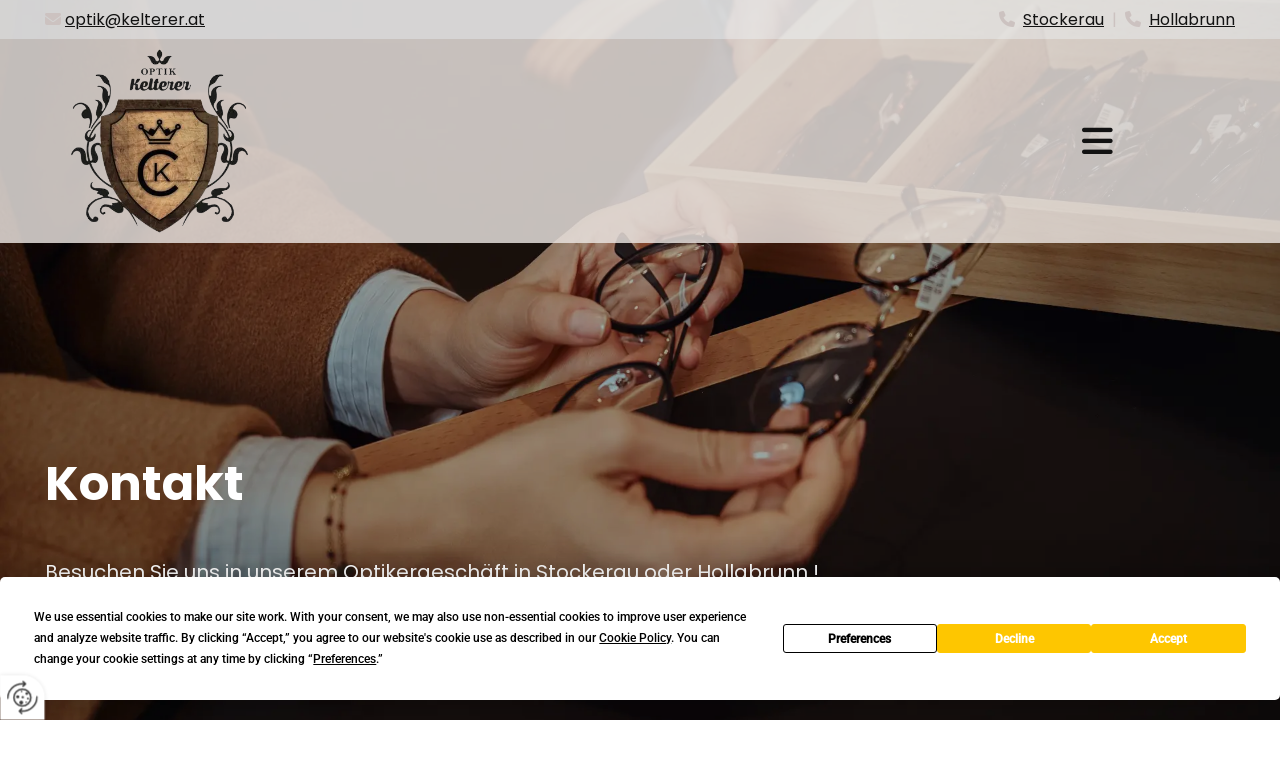

--- FILE ---
content_type: text/html; charset=UTF-8
request_url: https://www.kelterer.at/kontakt
body_size: 9446
content:
<!DOCTYPE html> <html lang="de" data-currency="USD" data-lang="de" data-countrycode="de_DE" data-rHash="db5569cb0ceea481c9c118d35dbc0a14" dir="auto"> <head> <meta charset="UTF-8"/> <title>Kontakt | Optik Kelterer in Stockerau</title><meta name="keywords" content=" "><meta name="description" content="Kontaktieren Sie uns noch heute. Wir freuen uns auf Ihre Kontaktaufnahme - Optik Kelterer in Stockerau"><meta property="og:type" content="website"><meta property="og:title" content="Kontakt | Optik Kelterer in Stockerau"><meta property="og:url" content="https://www.kelterer.at/kontakt"><meta property="og:description" content="Kontaktieren Sie uns noch heute. Wir freuen uns auf Ihre Kontaktaufnahme - Optik Kelterer in Stockerau"><meta property="og:image" content="https://www.kelterer.at"><link rel='canonical' href='https://www.kelterer.at/kontakt'/><meta name="viewport" content="width=device-width, initial-scale=1"> <style>.row.rowvideobg .termly-blocked-content { display: none !important; } .module.video .termly-blocked-content { width: 100% !important; } </style> <script>function onTermlyLoaded() { Termly.on("consent", (data) => { setTimeout(() => { window._monoLoader.initLibs(); const u = Object.entries(Termly.getConsentState()).some(([k, v]) => k === "performance" && v === true); if (u) { let e = document.querySelectorAll("iframe.monovideobg"); e.forEach((e) => { let o = e.getAttribute("data-src") || e.src; e.src = o + "&autoplay=1&mute=1&volume=0"; e.style.display = "block"; e.style.opacity = "1"; }); } }, 100); }); }</script> <script type="text/javascript" src="https://app.termly.io/resource-blocker/05ee2f01-de7f-45b0-b3a6-32b0214b8fe2?autoBlock=on" onload="onTermlyLoaded()"></script> <link rel='shortcut icon' type='image/x-icon' href='/uploads/M91keLtn/fav.ico'/><link rel="preload" href="https://css-fonts.eu.extra-cdn.com/css?family=Roboto:300,500&display=swap" as="style"><link href="https://css-fonts.eu.extra-cdn.com/css?family=Roboto:300,500&display=swap" rel="stylesheet"><link rel="stylesheet" href="https://site-assets.cdnmns.com/108ab34d214b6bd35fa24bb0b75a9731/css/grids.css?1768836001521"><link rel="stylesheet" href="https://site-assets.cdnmns.com/108ab34d214b6bd35fa24bb0b75a9731/css/hcaptcha.css?1768836001521"><link rel="stylesheet" href="/assets/user-style.css?1763018884"><link rel="stylesheet" id="style_site" href="/assets/sitestyle.css?1763018884"><link rel="stylesheet" href="https://site-assets.cdnmns.com/108ab34d214b6bd35fa24bb0b75a9731/css/external-libs.css?1768836001521"><!--[if lt IE 9]><script src="https://site-assets.cdnmns.com/108ab34d214b6bd35fa24bb0b75a9731/js/html5shiv.js"></script><script src="https://site-assets.cdnmns.com/108ab34d214b6bd35fa24bb0b75a9731/js/respond.js"></script><![endif]--><script>if ('serviceWorker' in navigator){navigator.serviceWorker.getRegistrations().then(function(registrations) { for(registration in registrations) { registration.unregister(); }}); }</script><link rel="preconnect" href="https://site-assets.cdnmns.com/" crossorigin><link rel="preconnect" href="https://fonts.prod.extra-cdn.com/" crossorigin><style id='globalCSS'>/* ############# - ALLGEMEIN - ############# */ /* FORMULAR - INPUT & TEXTAREA FOCUS (Farbe kann in Hexadezimal oder RGB angegeben werden)*/ form input:focus, .form textarea:hover {border-color: #fec600 !important} /*SELECTION STATE - wenn man einen Text auf der Website markiert*/ ::-moz-selection { /* Code for Firefox */ color: #ffffff; /*Text*/ background: #5b5f63; /*Hintergrundfarbe*/ } ::selection { color: #ffffff; /*Text*/ background: #5b5f63; /*Hintergrundfarbe*/ } /* ########### - HEADER - ########### */ /*CHANGE LOGO ON SCROLL (Header muss fixiert sein - egal ob Shrinking Header oder nicht) .headerFixed img { content: url(../uploads/kIXnYNNe/logoipsum-white.png); } */ /*BLURED HEADER ON SCROLL (Header muss fixiert sein - egal ob Shrinking Header oder nicht) .headerFixed { -webkit-backdrop-filter: blur(2px); backdrop-filter: blur(2px); } */ /*CHANGE SHRINKING HEADER BACKGROUND COLOR + NAV COLOR CHANGE .shrinking {transition: .2s} .headerFixed {background-color: #121212; transition: .2s} .headerFixed a {color: #fff;} */ /* ######### - BODY - ######### */ /*ANKERLINKS BEI FULLSCREEN ROWS*/ .fullScreenRow .rowanchor {position:absolute !important; top:0 !important; } /*LOTTIE ANIMATION SCROLL DOWN*/ lottie-player { margin: 0 auto} /*ANIMATION FÜR WELLE IM HEADER - #id vom Bild*/ /* @media screen and (min-width:768px) { body {overflow-x:hidden;} #m1733 { bottom: -1px; animation: wave 20s cubic-bezier( 0.36, 0.45, 0.63, 0.53) infinite; max-width: 200% !important; width: 200% !important; } @keyframes wave { 0% {margin-left: 0;} 50% {margin-left: -49%;} 100% {margin-left: 0px;} } } */ .reviewName{ display: none!important; } */ /* ########### - FOOTER - ########### */ </style> <style> #infobar { bottom: 0; top: inherit; } .hcaptcha-badge {display:none !important} /*NUR FÜR HEADER #3 -- unten bei dropIco immer ca. 5px kleiner als Padding im lokalen Design der Top-Level Menüpunkte*/ /* nav> ul li> a:first-of-type { transition: .2s !important} nav> ul li:hover> a:first-of-type, nav> ul li.active> a:first-of-type { box-shadow: 0px 4px 15px 0px rgb(0, 0, 0,0.2) !important; transform: translateY(-7px) !important; transition: .2s !important; } nav> ul li> a.dropIco { padding-top: 70px !important; padding-bottom: 70px !important; } */ </style> <meta name="google-site-verification" content="K2omltdvxgsi63Uw0eXCMkHoAgsZU0nsg6E4bB71UrA"/> <script> window.dataLayer = window.dataLayer || []; dataLayer.push({ 'envelopeID': '1374692', 'industry': '', 'customer_ua_accountID': '', 'envelopeHostname': 'www.kelterer.at', 'SID': '20575', 'cms': 'm' }); </script> <script> (function(w,d,s,l,i){w[l]=w[l]||[];w[l].push({ 'gtm.start': new Date().getTime(),event:'gtm.js'}); var f=d.getElementsByTagName(s)[0], j=d.createElement(s),dl=l!='dataLayer'?'&l='+l:''; j.async=true;j.src= 'https://sgtm.herold.at/gtm.js?id='+i+dl; f.parentNode.append(j,f); }) (window,document,'script','dataLayer','GTM-5M4VVMZ8'); </script> <script src='https://site-assets.cdnmns.com/108ab34d214b6bd35fa24bb0b75a9731/js/reseller/herold/herold_tracker.js'></script> <script>window.ASSETSURL='https://site-assets.cdnmns.com/108ab34d214b6bd35fa24bb0b75a9731';</script></head> <body id="p1229" data-dateformat='d/m/Y' data-hideFooter data-socialoptin="true" data-req="engagements,socialoptin,lazyload,quicklink"> <button type="button" id="consent-banner-prefs-button" aria-label="renew-consent" onclick="displayPreferenceModal();" style="display: block;"></button> <style> button#consent-banner-prefs-button { display: none; background-color: #fff; background-image: url(/assets/css/img/herold/2ed59759c0.svg); background-size: 44px; background-repeat: no-repeat; background-position: 50%; border: none; box-sizing: border-box; cursor: pointer; padding: 9px 9px 7px 7px; outline: none; width: 64px; height: 64px; border-top-right-radius: 50%; box-shadow: 0 0 6.86px 0 rgba(0,0,0,.10196078431372549); position: fixed; bottom: 0; left: 0; z-index: 9999999; transform: scale(.7); transform-origin: bottom left; transition: all .3s ease; } button#consent-banner-prefs-button:hover { transform: scale(1); } </style> <div id="r5001" class="row designRow"> <div class="container container-fluid"><div class="col col-sm-12"> <header data-onlynavigation="true" data-underheaderrow><div id="r1711" class="row "> <div class="container container-fluid"><div class="col col-sm-6 hidden-sm"><div id="m3660" class="module text"><p class="custom1"><span class="iconfont "></span> <a href="mailto:optik@kelterer.at" data-track-event="click" data-track-action="email_link"><span class="monoglobalWrap">optik@kelterer.at</span></a></p></div> </div> <div id="c4686" class="col col-md-6 col-lg-6 col-sm-12"><div id="m1590" class="module text"><p class="custom1" style="text-align: right;"><span class="iconfont "></span> &nbsp;<a data-global="phone"  href="tel:+43226662970" data-track-event="click" data-track-action="phone_link">Stockerau</a>&nbsp; |&nbsp; <span class="iconfont "></span>&nbsp; <a href="tel:+43 2952 3259" data-track-event="click" data-track-action="phone_link">Hollabrunn</a></p></div> </div> </div> </div> <div id="r4677" class="row "> <div class="container container-fixed colsStack"><div id="c4732" class="col col-md-4 col-sm-7 col-lg-3"><a href="/"  title="" aria-label="" class="imageModuleWrap" id="w_m1218" data-track-event="click" data-track-action="internal_link_clicked"> <img src="[data-uri]" alt="" data-author="" width="" height="" fetchpriority="high"/> <noscript data-lazyload-src="/uploads/OKyPVEYL/314x0_314x0/Logo.webp" data-lazyload-id="m1218" data-lazyload-class="module image" data-lazyload-alt="" data-req="" data-settings="enablehover=false,showelement=,hovertransition="> <img id="m1218" class="module image" src="/uploads/OKyPVEYL/314x0_314x0/Logo.webp" alt="" width="" height="" data-author="" fetchpriority="high"/> </noscript> </a> </div> <div id="c2846" class="col col-sm-3 col-md-4 col-lg-8 flexCol"><div id="m3451" class="module autospacer"></div> <div class="flexWrap"> <nav id="m4705" class="module nav smallModule" data-settings="verticalNav-lg=true,push=false,activeParent=false,verticalNav-md=true,direction=right,verticalNav-sm=false" aria-label="Navigation" tabindex="-1"> <ul class="navContainer"><li class=""> <a href="/" data-track-event="click" data-track-action="internal_link_clicked">Home</a> </li><li class=" hidden-lg hidden-md hidden-sm"> <a href="/datenschutzseite" data-track-event="click" data-track-action="internal_link_clicked">Datenschutzseite</a> </li><li class=""> <a href="/zu-den-profis" data-track-event="click" data-track-action="internal_link_clicked">Zu den Profis</a> </li><li class=""> <a href="/was-bieten-wir-ihnen" data-track-event="click" data-track-action="internal_link_clicked">Was bieten wir Ihnen</a> <ul><li class=""> <a href="/was-bieten-wir-ihnen/brillen--sonnenbrillen" data-track-event="click" data-track-action="internal_link_clicked">Brillen &amp; Sonnenbrillen</a> </li><li class=""> <a href="/was-bieten-wir-ihnen/kontaktlinsen" data-track-event="click" data-track-action="internal_link_clicked">Kontaktlinsen</a> </li><li class=""> <a href="/was-bieten-wir-ihnen/kinderbrillen" data-track-event="click" data-track-action="internal_link_clicked">Kinderbrillen</a> </li><li class=""> <a href="/was-bieten-wir-ihnen/gleitsichtbrillen" data-track-event="click" data-track-action="internal_link_clicked">Gleitsichtbrillen</a> </li><li class=""> <a href="/was-bieten-wir-ihnen/bildschirmbrillen" data-track-event="click" data-track-action="internal_link_clicked">Bildschirmbrillen</a> </li></ul> </li><li class=""> <a href="/sehtest" data-track-event="click" data-track-action="internal_link_clicked">Sehtest</a> </li><li class=""> <a href="/services" data-track-event="click" data-track-action="internal_link_clicked">Services</a> </li><li class=" active"> <a href="/kontakt" data-track-event="click" data-track-action="internal_link_clicked">Kontakt</a> </li><li class=" hidden-lg hidden-md hidden-sm"> <a href="/impressum" data-track-event="click" data-track-action="internal_link_clicked">Impressum</a> </li><li class=" hidden-lg hidden-md hidden-sm"> <a href="/datenschutzseite-old-api-cm" data-track-event="click" data-track-action="internal_link_clicked">Datenschutzseite-old-api-cm</a> </li></ul> </nav></div> <div id="m4882" class="module autospacer"></div> </div> </div> </div> </header><div id="r5002" role="main" class="row designRow"> <div class="container container-fluid"><div class="col col-sm-12"><div id="r3855" class="row bgfilter"> <div class="container container-fluid"><div class="col col-sm-12"><div id="m3557" class="module text"><p class="spottext">Kontakt</p></div> <div id="m3081" class="module text"><p class="smallspottext">Besuchen Sie uns in unserem Optikergeschäft in Stockerau oder Hollabrunn !</p></div> <a id="m1762" class="module button" href="https://www.google.com/maps/dir/48.1857933,16.3814269/kelterer/@48.374891,16.2261923,13.25z/data=!4m9!4m8!1m1!4e1!1m5!1m1!1s0x476d12a51f0fdc0b:0x31d9eeb25af0dd95!2m2!1d16.2121053!2d48.3854034?entry=ttu" target="_blank" rel="noopener" title="" role="button" data-track-event="click" data-track-action="link_clicked"> <span class="buttonLabel labelRight">Standort Stockerau</span> </a><a id="m3074" class="module button" href="https://www.google.com/maps/dir/48.1857933,16.3814269/Sparkassegasse+19,+2020+Hollabrunn/@48.5648753,16.0792634,20.25z/data=!4m9!4m8!1m1!4e1!1m5!1m1!1s0x476d42af2a50f17d:0x2a777fb7813b070e!2m2!1d16.0792948!2d48.5649793?entry=ttu" target="_blank" rel="noopener" title="" role="button" data-track-event="click" data-track-action="link_clicked"> <span class="buttonLabel labelRight">Standort Hollabrunn</span> </a></div> </div> </div> <div id="r1421" class="row bgfilter"> <div class="container container-fluid colsStack"><div id="c2276" class="col col-lg-4 col-sm-11 col-md-8 flexCol"><div class="flexWrap"> <div id="m4474" class="module text"><h1 class="subtitle">Kelterer GmbH & Co KG</h1></div> <div id="m1889" class="module text"><p class="bodytext"><span style="font-weight: bold;">Standort Stockerau:</span></p><p>&nbsp;</p><p class="bodytext">Hauptstraße 29</p><p class="bodytext">2000&nbsp;Stockerau</p><p class="bodytext">&nbsp;</p><p class="bodytext">T. <span data-global="phone">+43 2266 62970</span></p><p class="bodytext">E.<a href="mailto:optik@kelterer.at" data-track-event="click" data-track-action="email_link">&nbsp;optik@kelterer.at</a></p></div> <div id="m4222" class="module text"><h2 class="smallsubtitle" style="text-align: left;">Öffnungszeiten Stockerau</h2></div> <div class="module openinghours" id="m4478"> <p class="day clear bodytext"> <span class="dayLabel">Montag - Freitag</span> <span class="ranges"> <span>09:00 - 12:30</span> <span>13:30 - 18:00</span> </span> </p> <p class="day clear bodytext"> <span class="dayLabel">Samstag</span> <span class="ranges"> <span>09:00 - 12:30</span> </span> </p> <p class="day clear bodytext"> <span class="dayLabel">Sonntag</span> <span class="ranges"> <span>geschlossen</span> </span> </p> <p class="subtitle specialDayTitle"></p> </div> <div id="m2491" class="module text"><p class="bodytext"><span style="font-weight: bold;">Standort Hollabrunn:</span></p><p>&nbsp;</p><p class="bodytext">Sparkassegasse 19</p><p class="bodytext">2020 Hollabrunn</p><p class="bodytext">T. +43 2952 3259</p><p class="bodytext">E.<a href="mailto:optik@kelterer.at" data-track-event="click" data-track-action="email_link"> hl.optik@kelterer.at</a></p></div> <div id="m4954" class="module text"><h2 class="smallsubtitle" style="text-align: left;">Öffnungszeiten Hollabrunn</h2></div> <div class="module openinghours" id="m1624"> <p class="day clear bodytext"> <span class="dayLabel">Montag - Freitag</span> <span class="ranges"> <span>09:00 - 12:30</span> <span>13:30 - 17:00</span> </span> </p> <p class="day clear bodytext"> <span class="dayLabel">Samstag - Sonntag</span> <span class="ranges"> <span>geschlossen</span> </span> </p> </div> </div> <div id="m2533" class="module autospacer"></div> <div class="flexWrap"> <div id="m1299" class="module text"><p class="bodytext"><span class="iconfont "></span> <a href="/impressum" data-track-event="click" data-track-action="internal_link_clicked">Impressum</a> | <a href="/datenschutzseite-old-api-cm" data-track-event="click" data-track-action="internal_link_clicked">Datenschutz</a></p></div> </div> </div> <div id="c2634" class="col col-sm-12 col-lg-8 col-md-12"><div id="m2032" class="module text"><h2 class="subtitle">Unverbindliche Anfrage</h2></div> <form method="post" id="m2542" class="module form" data-url="?m=m2542" data-req="form,ext-https://js.hcaptcha.com/1/api.js?onload=formsInitHcaptcha&render=explicit" data-settings="margin=6" data-track-action="custom_form" onsubmit="return _monoForm.submitForm(this);"> <div class="fields clear"> <div class="field w100 "> <label for="m2542_field_0">Name*</label> <input type="text" name="field_0" autocomplete="on" id="m2542_field_0" placeholder="" data-required="true" aria-required="true"/> </div> <div class="field w50 "> <label for="m2542_field_1">Telefon</label> <input type="text" name="field_1" autocomplete="on" id="m2542_field_1" placeholder=""/> </div> <div class="field w50 "> <label for="m2542_field_2">E-Mail*</label> <input type="text" data-type="email" name="field_2" autocomplete="email" id="m2542_field_2" placeholder="" data-required="true" aria-required="true"/> </div> <div class="field w50 "> <label for="m2542_field_3">Wählen Sie eine oder mehrere Leistungen*</label> <div class="form_option"> <input type="checkbox" name="field_3[]" id="m2542_field_3" value="Service" data-required="true" aria-required="true"/><span class="label_field_3">Service</span> </div> <div class="form_option"> <input type="checkbox" name="field_3[]" value="Sehtest" data-required="true" aria-required="true"/><span class="label_field_3">Sehtest</span> </div> <div class="form_option"> <input type="checkbox" name="field_3[]" value="Kontaktlinsen" data-required="true" aria-required="true"/><span class="label_field_3">Kontaktlinsen</span> </div> </div> <div class="field w50 "> <label for="m2542_field_4">Wählen Sie eine Filiale*</label> <div class="form_option"><input type="radio" name="field_4" id="m2542_field_4" value="Stockerau" data-required="true" aria-required="true"/><span class="label_field_4">Stockerau</span></div> <div class="form_option"><input type="radio" name="field_4" value="Hollabrunn" data-required="true" aria-required="true"/><span class="label_field_4">Hollabrunn</span></div> </div> <div class="field w50 "> <label for="m2542_field_5">Wählen Sie Ihr Wunschdatum</label> <input data-req="jquery.datetimepicker" autocomplete="off" type="text" data-type="datepicker" name="field_5" id="m2542_field_5" placeholder=""/> </div> <div class="field w100 "> <label for="m2542_field_6">Nachricht</label> <textarea name="field_6" id="m2542_field_6"  placeholder=""></textarea> </div> <input type="hidden" name="__requestToken" value="bbe0a0d77ad9ca23dadfeb54a7173164934ef69f27aa1fb83e54091f9e4b6496"/> <div class="field veiled" style="display:none;height:0px" aria-hidden="true" tabindex="-1"> <label for="92ae67bc" style="display: none;">Spam protection</label> <textarea id="92ae67bc" name="92ae67bc" placeholder="Lorem ipsum"></textarea> </div> <input type="hidden" name="_ha_seed" value="92ae67bc"/> </div> <div class="optins clear"> <div class="field w100 optin"> <div class="form_option"><input type="checkbox" name="optin_field_0" id="m2542_optin_field_0" value="1" data-required="true"/><label class="label_optin_field_0" for="m2542_optin_field_0"><a class="optinLink" rel="nofollow noopener" target="_blank" href="/datenschutzseite-old-api-cm" data-track-event="click" data-track-action="internal_link_clicked">Es werden personenbezogene Daten übermittelt und für die in der Datenschutzerklärung beschriebenen Zwecke verwendet. *</a></label> </div> </div> </div> <div class="h-captcha" data-sitekey="76e5ed29-5d40-4f15-b471-4c89196dac3b" data-callback="onHcaptchaSuccess"></div> <div id="errors_m2542"> </div> <input type="hidden" name="form_m2542" value="1"> <input type="submit" class="button " value="Senden"> </form> </div> </div> </div> </div> </div> </div> <footer><div id="r4130" class="row "> <div class="container container-fixed colsStack"><div id="c2750" class="col bgfilter col-md-6 col-lg-6 col-sm-12 bgfilter"><div id="m2044" class="module map osmap osmap osmap osmap osmap osmap osmap osmap osmap" data-url="?dm=m2044" data-req="mapbox-gl,leaflet,osmap" data-animate=""> <div class="map-container cookieconsent-optin-marketing" aria-label="Hauptstraße 29, 2000 Stockerau" data-address="Hauptstraße 29, 2000 Stockerau" data-zoom="12"></div> </div> </div> <div id="c4912" class="col col-md-6 col-lg-6 col-sm-12 bgfilter flexCol"><div id="m4276" class="module autospacer"></div> <div class="flexWrap"> <div id="m4541" class="module text"><p class="custom3"><span style="color: #5a4738;">Standort Stockerau</span></p><p class="custom3">&nbsp;</p><p class="custom2">Optik Kelterer</p><p class="footertext">Hauptstraße 29<br>2000 Stockerau</p></div> <div id="m4110" class="module text"><p class="custom2">Kontaktieren Sie uns</p><p class="footertext"><a data-global="phone"  href="tel:+43226662970" data-track-event="click" data-track-action="phone_link"><span class="monoglobalWrap">+43 2266 62970</span></a></p><p class="footertext"><a href="mailto:optik@kelterer.at" target="_blank" rel="noopener" data-track-event="click" data-track-action="email_link"><span class="monoglobalWrap">optik@kelterer.at</span></a></p></div> <div id="m2887" class="module text"><p class="custom2">Öffnungszeiten</p></div> <div class="module openinghours2" id="m1167"> <p class="day clear footertext"> <span class="dayLabel">Montag - Freitag</span> <span class="ranges"> <span>09:00 - 12:30</span> <span>13:30 - 18:00</span> </span> </p> <p class="day clear footertext"> <span class="dayLabel">Samstag</span> <span class="ranges"> <span>09:00 - 12:30</span> </span> </p> <p class="day clear footertext"> <span class="dayLabel">Sonntag</span> <span class="ranges"> <span>geschlossen</span> </span> </p> <p class="subtitle specialDayTitle"></p> </div> <a href="https://www.facebook.com/OptikKelterer/?mono_donottrack=false"  title="" aria-label="" class="imageModuleWrap" id="w_m3792" data-track-event="click" data-track-action="link_clicked"> <img src="[data-uri]" alt="facebook" data-author="" width="" height="" fetchpriority="high"/> <noscript data-lazyload-src="/uploads/aH2jRG7e/320x0_320x0/Facebook_Logo_Primary_komprimiert.webp" data-lazyload-id="m3792" data-lazyload-class="module image smallModule" data-lazyload-alt="facebook" data-req="" data-settings="enablehover=false,showelement=,hovertransition="> <img id="m3792" class="module image smallModule" src="/uploads/aH2jRG7e/320x0_320x0/Facebook_Logo_Primary_komprimiert.webp" alt="facebook" width="" height="" data-author="" fetchpriority="high"/> </noscript> </a> <a href="https://www.instagram.com/optik_kelterer/?mono_donottrack=false"  title="" aria-label="" class="imageModuleWrap" id="w_m2392" data-track-event="click" data-track-action="link_clicked"> <img src="[data-uri]" alt="instagram" data-author="" width="" height="" fetchpriority="high"/> <noscript data-lazyload-src="/uploads/Bl7ZVV8T/320x0_320x0/Instagram_Glyph_Gradient_komprimiert.webp" data-lazyload-id="m2392" data-lazyload-class="module image smallModule" data-lazyload-alt="instagram" data-req="" data-settings="enablehover=false,showelement=,hovertransition="> <img id="m2392" class="module image smallModule" src="/uploads/Bl7ZVV8T/320x0_320x0/Instagram_Glyph_Gradient_komprimiert.webp" alt="instagram" width="" height="" data-author="" fetchpriority="high"/> </noscript> </a> </div> <div id="m1377" class="module autospacer"></div> </div> <div id="c3081" class="col col-sm-12"><div id="m1151" class="module divider"></div> </div> <div id="c4023" class="col bgfilter col-md-6 col-lg-6 col-sm-12 bgfilter flexCol"><div id="m4769" class="module autospacer"></div> <div class="flexWrap"> <div id="m1907" class="module text"><p class="custom3"><span style="color: #5a4738;">Standort Hollabrunn</span></p><p class="custom3">&nbsp;</p><p class="custom2">Optik Kelterer</p><p class="footertext">Sparkassegasse 19</p><p class="footertext">2020 Hollabrunn</p></div> <div id="m2796" class="module text"><p class="custom2">Kontaktieren Sie uns</p><p class="footertext"><a href="tel:+43 2952 3259" data-track-event="click" data-track-action="phone_link"><span class="monoglobalWrap">+43 2952 3259</span></a></p><p class="footertext"><a href="mailto:optik@kelterer.at" target="_blank" rel="noopener" data-track-event="click" data-track-action="email_link">hl.optik@kelterer.at</a></p></div> <div id="m3803" class="module text"><p class="custom2">Öffnungszeiten</p></div> <div class="module openinghours2" id="m1840"> <p class="day clear footertext"> <span class="dayLabel">Montag - Freitag</span> <span class="ranges"> <span>09:00 - 12:30</span> <span>13:30 - 17:00</span> </span> </p> <p class="day clear footertext"> <span class="dayLabel">Samstag - Sonntag</span> <span class="ranges"> <span>geschlossen</span> </span> </p> </div> </div> <div id="m1527" class="module autospacer"></div> </div> <div id="c2753" class="col bgfilter col-md-6 col-lg-6 col-sm-12 bgfilter"><div id="m2418" class="module map osmap osmap osmap osmap osmap osmap osmap" data-url="?dm=m2418" data-req="mapbox-gl,leaflet,osmap" data-animate=""> <div class="map-container cookieconsent-optin-marketing" aria-label="48.56499207970554, 16.079289365701573" data-address="48.56499207970554, 16.079289365701573" data-zoom="12"></div> </div> </div> </div> </div> <div id="r1966" class="row "> <div class="container container-fixed colsStack"><div class="col col-sm-12"><div id="m6520" class="module text"><p class="footertext" style="text-align: center;"><span style="color: #ffffff;"><a style="color: #ffffff;" href="/kontakt" data-track-event="click" data-track-action="internal_link_clicked">Kontakt</a> | <a style="color: #ffffff;" href="/impressum" data-track-event="click" data-track-action="internal_link_clicked">Impressum</a> | <a style="color: #ffffff;" href="/datenschutzseite" data-track-event="click" data-track-action="internal_link_clicked">Datenschutz</a></span></p></div> </div> </div> </div> </footer> <!-- Hardcoded border-top-width: 0px; and HEROLD are aware of this hacky fix --> <div class="row brandfooter noPadding" style="border-top-width: 0px;"> <div class="container container-fixed"> <div class="brandTextAlternativeContainer" style="justify-content: space-between;width: 100%;"> <a href='https://www.herold.at/marketing/websites/' target="_blank" rel="noopener" data-track-event="click" data-track-action="link_clicked"> <span class="brandingText" style="padding-right:10px" onmouseover="this.style.textDecoration='underline'" onmouseout="this.style.textDecoration='none'">Website erstellt von HEROLD</span> </a> <a href="https://www.herold.at/marketing/" target="_blank" rel="noopener" data-track-event="click" data-track-action="link_clicked"> <img src="https://site-assets.cdnmns.com/108ab34d214b6bd35fa24bb0b75a9731/css/img/herold/logo.png" alt="Online Marketing von HEROLD"/> </a> </div> </div> </div></div> </div> </div> <a href='#' data-req="scrollTop" class='scrollIcon hidden bottom_right' aria-label="Zum Anfang der Seite gehen" data-track-event="click" data-track-action="internal_link_clicked"> <span></span> </a><script async nomodule src="https://site-assets.cdnmns.com/108ab34d214b6bd35fa24bb0b75a9731/js/loader-polyfills.js?1768836001521"></script><script async src="https://site-assets.cdnmns.com/108ab34d214b6bd35fa24bb0b75a9731/js/loader.js?1768836001521"></script><script type="text/javascript" src="https://herold.adplorer.com/herold.aspx" defer></script><script type='application/ld+json'>{"@context":"http://schema.org","@type":"LocalBusiness","@id":"https://www.kelterer.at/#global_business","name":"Kelterer GmbH & Co KG","address":{"@type":"PostalAddress","streetAddress":"Hauptstra\u00dfe 29","addressLocality":"Stockerau","addressRegion":"","postalCode":"2000","addressCountry":"AT"},"email":"optik@kelterer.at","telephone":"+43 2266 62970","description":"Die neuesten Kollektionen und Top-modische Modelle - aber nicht nur Mode ist uns wichtig, sondern diese mit Sicherheit zu verbinden. \nDaher gibt es bei Optik Kelterer ausschlie\u00dflich modische Sonnenbrillen mit 100 % UV-Schutz. \nEinige unserer Top-Marken wie beispielsweise Ray Ban, Oakley, Silhouette, Tom Ford, Porsche, GiGi-Studios und viele weitere k\u00f6nnen Sie gerne unverbindlich in unserem Gesch\u00e4ft probieren.","latitude":"48.385403","longitude":"16.212105","url":"https://www.kelterer.at","review":[{"@type":"Review","author":{"@type":"Person","name":"Conni Rottmann"},"name":"Bewertung 1","datePublished":"18/03/2024","description":"TOP Beratung, TOP Qualit\u00e4t - Selbst Kunden die mit der Tatsache ungl\u00fccklich und unzufrieden sind eine Brille zu brauchen, werden mit viel Feingef\u00fchl und noch mehr Geduld beraten und beruhigt \ud83d\ude0a IMMER WIEDER GERNE OPTIK KELTERER \ud83d\udc4d\ud83c\udffc DANKE das es noch solch tolle Gesch\u00e4fte gibt \u263a\ufe0f","reviewRating":{"@type":"Rating","ratingValue":"5"}},{"@type":"Review","author":{"@type":"Person","name":"Patrick Mainx"},"name":"Bewertung 2","datePublished":"16/05/2024","description":"Einfach Top. Geduldige, nette und professionelle Beratung. Absolut empfehlenswert !!","reviewRating":{"@type":"Rating","ratingValue":"5"}},{"@type":"Review","author":{"@type":"Person","name":"Wolf"},"name":"Bewertung 3","datePublished":"","description":"Ich habe meine Bildschirm-Arbeitsbrille in Hollabrunn gekauft und trage sie z.B. auch jetzt gerade wieder. Die Qualit\u00e4t ist top und die Beratung war sehr angenehm und kompetent. Ich kann dieses Gesch\u00e4ft somit zu 100% empfehlen und werde auch selbst wieder dort einkaufen.\nR.W.Langer, Rohrbach","reviewRating":{"@type":"Rating","ratingValue":"5"}},{"@type":"Review","author":{"@type":"Person","name":"Carina Matejka"},"name":"Bewertung 4","datePublished":"19/06/2022","description":"Wir sind sehr sehr sehr zufriedene Kunden! Egal ob Kontaktlinsen, Brille oder Zubeh\u00f6r - wir wurden ausgezeichnet beraten! Die Herren sind freundlich und ehrlich herzlich in Ihrem Dienstleistungsgedanken.","reviewRating":{"@type":"Rating","ratingValue":"5"}},{"@type":"Review","author":{"@type":"Person","name":"Mathias Heiss"},"name":"Bewertung 5","datePublished":"","description":"Qualit\u00e4t ist ein traum. Hab meine Brillen seit Jahren und keine Probleme. Beratung ist immer super, sehr freundliches Personal :-)","reviewRating":{"@type":"Rating","ratingValue":"5"}}],"aggregateRating":{"@type":"AggregateRating","reviewCount":5,"ratingValue":5},"openingHoursSpecification":[{"@type":"OpeningHoursSpecification","dayOfWeek":"http://schema.org/Monday","opens":"09:00","closes":"12:30"},{"@type":"OpeningHoursSpecification","dayOfWeek":"http://schema.org/Monday","opens":"13:30","closes":"18:00"},{"@type":"OpeningHoursSpecification","dayOfWeek":"http://schema.org/Tuesday","opens":"09:00","closes":"12:30"},{"@type":"OpeningHoursSpecification","dayOfWeek":"http://schema.org/Tuesday","opens":"13:30","closes":"18:00"},{"@type":"OpeningHoursSpecification","dayOfWeek":"http://schema.org/Wednesday","opens":"09:00","closes":"12:30"},{"@type":"OpeningHoursSpecification","dayOfWeek":"http://schema.org/Wednesday","opens":"13:30","closes":"18:00"},{"@type":"OpeningHoursSpecification","dayOfWeek":"http://schema.org/Thursday","opens":"09:00","closes":"12:30"},{"@type":"OpeningHoursSpecification","dayOfWeek":"http://schema.org/Thursday","opens":"13:30","closes":"18:00"},{"@type":"OpeningHoursSpecification","dayOfWeek":"http://schema.org/Friday","opens":"09:00","closes":"12:30"},{"@type":"OpeningHoursSpecification","dayOfWeek":"http://schema.org/Friday","opens":"13:30","closes":"18:00"},{"@type":"OpeningHoursSpecification","dayOfWeek":"http://schema.org/Saturday","opens":"09:00","closes":"12:30"},{"@type":"OpeningHoursSpecification","dayOfWeek":"http://schema.org/Sunday"}],"logo":"https://www.kelterer.at/uploads/OKyPVEYL/Logo.webp"}</script><!-- Mono global site tag (gtag.js) - Google Analytics --> <script async src='https://www.googletagmanager.com/gtag/js?id=G-3THWPNT3J8'></script> <script> window.dataLayer = window.dataLayer || []; function gtag(){dataLayer.push(arguments);} gtag('js', new Date()); gtag('config', 'G-3THWPNT3J8', { 'anonymize_ip': true, 'send_page_view': false, 'custom_map': {'dimension1': 'monoSiteId', 'dimension2': 'monoRendering'} }); gtag('event', 'monoAction', { 'monoSiteId': '1374692', 'monoRendering': 'website'}); gtag('event', 'page_view', { 'monoSiteId': '1374692', 'monoRendering': 'website'}); var _mtr = _mtr || []; _mtr.push(['addTracker', function (action) { gtag('event', action, { 'send_to': 'G-3THWPNT3J8', 'event_label': 'monoAction', 'monoSiteId': '1374692', 'monoRendering': 'website' }); }]); _mtr.push(['addRawTracker', function() { gtag.apply(gtag,arguments); }]); </script> </body> </html>

--- FILE ---
content_type: text/css
request_url: https://www.kelterer.at/assets/sitestyle.css?1768836001521
body_size: 9113
content:
.headline { font-weight:600; font-size:32px; line-height:1.4em; margin-bottom:20px;} .headline a:hover { text-decoration:underline;} nav { text-align:right;} nav:before { color:#121212; font-size:30px;} nav > ul > li > ul a { font-size:14px;} nav > ul li > a:hover { color:#dbb895;} nav > ul li a { margin-left:30px; padding-top:10px; padding-bottom:10px;} nav > ul > li > ul li a { background-color:#f5f5f5; border-color:rgb(255, 255, 255); margin-left:20px; margin-right:20px; padding-left:10px; padding-right:10px;} nav.opened-menu > ul { background-color:rgb(255, 255, 255);} nav > ul .closeBtn { color:rgb(204, 204, 204);} nav > ul > li > ul li a:hover { background-color:#f0f0f0;} nav > ul > li > ul li.active > a { background-color:#f0f0f0;} nav > ul li.active > a { font-weight:600; color:#ccc2c0;} .subtitle { font-weight:500; font-size:24px; line-height:1.4em; margin-bottom:20px;} .preamble { font-size:18px; line-height:1.6em; margin-bottom:5px;} .bodytext { line-height:1.6em;} .bodytext a { text-decoration:underline;} .bodytext a:hover { color:rgba(90, 71, 56, 0.85); text-decoration:underline;} .smalltext { font-size:12px; line-height:1.2em; margin-bottom:5px;} body { background-color:rgb(255, 255, 255); font-family:Poppins; color:#121212; line-height:1.2em;} body a { color:#121212; text-decoration:none;} .button { border-radius:3px; border-width:0px; background-color:#dbb895; font-weight:600; color:rgb(255, 255, 255); font-size:15px; line-height:1.2em; border-top-left-radius:5px; border-top-right-radius:5px; border-bottom-left-radius:5px; border-bottom-right-radius:5px; margin-bottom:40px; padding-left:25px; padding-top:12px; padding-bottom:13px; padding-right:25px;} .button:hover { background-color:#1c1c1a; font-weight:600;} .button .buttonIcon.fa { margin-right:10px;} .form { margin-bottom:40px; padding-left:0px; padding-top:0px; padding-bottom:0px; padding-right:0px;} .form label { padding-bottom:0px; font-weight:500;} .form input[type=text],.form textarea,.form select { border-radius:3px; border-width:1px; border-color:rgb(204, 204, 204); color:rgb(69, 69, 69); font-size:14px; padding-top:10px; padding-right:10px; padding-bottom:10px; padding-left:10px; margin-top:0px; margin-right:0px; margin-bottom:20px; margin-left:0px; background-color:rgb(255, 255, 255);} .form input[type=submit] { margin-top:20px; margin-bottom:0px;} .form input[type=text],.form input[type=date],.form textarea,.form select { background-color:rgba(255, 255, 255, 0); border-left-width:0px; border-top-width:0px; border-bottom-width:2px; border-right-width:0px; border-top-left-radius:0px; border-top-right-radius:0px; border-bottom-left-radius:0px; border-bottom-right-radius:0px;} .form input[type=checkbox]+span,.form input[type=radio]+span,.form .form_option input[type=checkbox]+label:not([class*="optin"]) { line-height:1.6em; margin-bottom:20px; margin-right:20px;} .text { margin-bottom:40px; padding-top:0px; padding-right:0px; padding-bottom:0px; padding-left:0px;} .image { margin-bottom:40px;} .map { margin-bottom:40px;} .gallery { margin-bottom:40px;} .row { background-color:rgb(255, 255, 255); padding-left:30px; padding-top:100px; padding-bottom:60px; padding-right:30px;} .col { margin-bottom:0px; padding-left:15px; padding-right:15px; margin-top:0px; padding-bottom:0px;} .custom1 { color:#ccc2c0;} .custom1 a { text-decoration:underline;} .custom1 a:hover { color:rgba(90, 71, 56, 0.85); text-decoration:underline;} .custom2 { font-weight:600; font-size:18px; line-height:1.4em; margin-bottom:10px;} .custom4 {} .custom5 {} .custom3 { font-weight:500; color:#1c1c1a; letter-spacing:0.1em; text-transform:uppercase;} .smallsubtitle { font-weight:500; font-size:18px; line-height:1.4em; margin-bottom:5px;} .spottext { font-weight:700; color:rgb(255, 255, 255); font-size:48px; line-height:1.4em; text-align:left; margin-bottom:20px;} .spottext a { color:rgb(255, 255, 255);} .footertext { font-size:14px; line-height:1.6em;} .footertext a { color:#121212; text-decoration:underline;} .footertext a:hover { text-decoration:underline;} .companyname { font-size:22px; text-align:left; line-height:1.2em;} .companyname a { color:#121212;} .companyname a:hover { color:#121212;} .smallspottext { color:rgb(255, 255, 255); font-size:20px; line-height:1.5em; text-align:left; margin-bottom:5px;} .smallspottext a { color:rgb(255, 255, 255);} .locale { text-align:right;} .locale ul li a { transition:all 0.25s ease-in 0s; color:#f5f5f5; font-size:14px;} .locale ul li { background-color:#121212; padding-top:5px; padding-right:15px; padding-bottom:5px; padding-left:15px;} .locale ul li:hover { background-color:rgb(113, 113, 113);} .locale ul li a:hover { color:rgb(255, 255, 255);} .locale ul li.active a { color:rgb(255, 255, 255);} .button2 { border-width:2px; border-radius:3px; font-weight:600; color:rgb(255, 255, 255); font-size:15px; line-height:1em; border-left-width:1px; border-top-width:1px; border-bottom-width:1px; border-right-width:1px; border-top-left-radius:5px; border-top-right-radius:5px; border-bottom-left-radius:5px; border-bottom-right-radius:5px; border-color:rgb(255, 255, 255); margin-bottom:40px; margin-right:auto; padding-left:24px; padding-top:11px; padding-bottom:12px; padding-right:24px;} .button2:hover { background-color:rgba(236, 230, 226, 0.82); font-weight:600; color:#5a4738; border-color:#f5f5f5;} .button2 .buttonIcon.fa { margin-right:10px;} .divider { width:100%; border-top-width:1px; border-color:rgb(204, 204, 204); display:table; margin-left:auto; margin-right:auto;} .singlePost .divider { margin-bottom:40px;} .socialmedia { text-align:right; font-size:19px;} .socialmedia li { margin-left:0px; margin-bottom:10px; margin-right:10px;} .paymenticons li { padding-bottom:0px; margin-bottom:10px; margin-left:0px; padding-left:0px; margin-right:10px;} .paymenticons { text-align:left;} .linklist { margin-bottom:40px;} .linklist a { background-color:rgb(241, 241, 241); margin-bottom:5px; padding-left:10px; padding-top:10px; padding-bottom:10px; padding-right:10px;} .linklist a:hover { font-weight:400; background-color:#f0f0f0;} .linklist .linklistTitle { font-weight:500; font-size:24px;} .linklist .listIcon { margin-top:0px; margin-bottom:0px; color:#1c1c1a; font-size:16px; width:16px; height:16px; margin-right:10px;} .breadcrumb li a { margin-bottom:10px; margin-left:10px; margin-right:10px;} .cart { display:table; margin-left:auto; margin-right:0; margin-bottom:0px;} .cart .cartBtn { color:rgb(255, 255, 255); font-size:20px;} .cart .cartAmount { font-size:12px; color:rgb(255, 255, 255); background-color:#dbb895; width:16px; height:16px; margin-left:-5px; border-top-left-radius:100px; border-top-right-radius:100px; border-bottom-right-radius:100px; border-bottom-left-radius:100px; margin-top:-8px;} .cart .checkoutBtn { margin-bottom:0px;} .cart .title { margin-bottom:20px;} .cart .subTotalText { margin-top:0px;} .cart .subTotal { margin-bottom:10px; margin-top:5px;} .cart .cartContents { background-color:rgb(241, 241, 241);} .cart .divider { margin-bottom:10px;} .search { display:table; margin-left:0; margin-right:auto;} .search .searchicon { font-size:18px; width:36px; height:36px; border-top-left-radius:100px; border-top-right-radius:100px; border-bottom-left-radius:100px; border-bottom-right-radius:100px;} .review { margin-bottom:40px; background-color:#f5f5f5; padding-top:20px; padding-right:20px; padding-bottom:20px; padding-left:20px;} .review .reviewName { text-align:center; margin-bottom:5px;} .review .reviewDescription { text-align:center;} .review .reviewRating { text-align:center;} .review .reviewRating .star { margin-right:2px; margin-left:2px;} .review .authorDate { text-align:center;} .html { margin-bottom:40px;} .blog .details { padding-top:0px; margin-top:15px; margin-bottom:20px;} .blog .readMore { margin-top:20px;} .blog li .textContainer { padding-left:10px; padding-right:10px;} .catalog { margin-bottom:40px;} .catalog .productText { padding-top:10px;} .catalog .visualTag { text-align:center; text-transform:uppercase; padding-top:7px; padding-right:7px; padding-bottom:7px; padding-left:7px;} .emailshare a { margin-bottom:20px;} .openinghours .specialDayTitle { margin-top:20px;} .openinghours { margin-bottom:40px;} .offers { background-color:#f5f5f5; margin-bottom:40px; padding-left:50px; padding-top:50px; padding-bottom:50px; padding-right:50px;} .offers .button { margin-left:auto; margin-top:20px; margin-bottom:0px; margin-right:auto;} .offers .offerName { text-align:center;} .offers .offerDescription { text-align:center;} .offers .offerPrice { font-weight:600; font-size:20px; margin-top:20px; margin-bottom:20px; text-align:center;} .offers .validFrom { text-align:center;} .offers .validThrough { margin-bottom:20px; text-align:center;} .list { margin-bottom:40px;} .list .listIcon { color:#ccc2c0; font-size:21px; margin-right:10px; width:30px; height:30px;} .list .listItem { padding-right:30px;} .list .itemLabel { font-weight:500; font-size:16px;} .list .itemSubtext { font-size:14px; margin-left:40px; margin-top:-5px; margin-bottom:15px;} .video { margin-bottom:40px;} .singleProduct .addBtn { padding-top:13px;} .singleProduct .gallery .visualTag { text-align:center; font-size:21px; text-transform:uppercase; padding-top:10px; padding-right:10px; padding-bottom:10px; padding-left:10px;} .singleProduct .divider { margin-bottom:20px; margin-top:0px;} .pricelist { margin-bottom:40px;} .pricelist li { border-bottom-width:1px; border-color:#f0f0f0; margin-top:15px; padding-left:5px; padding-right:5px;} .pricelist .item { font-size:18px;} .pricelist .itemprice { font-weight:600;} .pricelist .itemdescription { margin-bottom:10px;} .checkout .divider { margin-bottom:20px;} .checkout .descriptivetext { padding-bottom:20px;} .checkout .infolabel { padding-bottom:10px;} .verticalnav { margin-bottom:40px;} .verticalnav > li > a { color:#dbb895; margin-bottom:10px;} .verticalnav > li > a:hover { color:#ece6e2;} nav > li.active > a { color:#ece6e2;} .verticalnav > li > ul a { color:#dbb895;} .verticalnav > li > ul a:hover { color:#ece6e2;} .verticalnav > li > ul li.active > a { color:#ece6e2;} .verticalnav > li > ul li a { margin-bottom:10px;} .singlePost .blogShare { margin-bottom:40px;} .imagelist { margin-bottom:40px;} .facebookpage { margin-bottom:40px;} .instagramembed { margin-bottom:40px;} .googleplusone { margin-bottom:40px;} .openinghours2 { margin-bottom:40px;} .shopfilter .shop_filter { background-color:#f5f5f5;} .shopfilter .filter_label { color:#121212;} .shopfilter label { color:#121212;} .shopfilter .price-text { color:#121212;} .shopfilter .clearSelection { color:#121212;} .shopfilter .ui-slider { background-color:#dbb895;} .shopfilter .ui-slider-range { background-color:rgb(204, 204, 204);} .shopfilter .ui-slider-handle { background-color:rgb(255, 255, 255); border-color:rgb(204, 204, 204);} .scrollIcon { width:40px; height:40px; background-color:#dbb895; border-left-width:1px; border-top-width:1px; border-bottom-width:1px; border-right-width:1px; border-top-left-radius:200px; border-top-right-radius:200px; border-bottom-left-radius:200px; border-bottom-right-radius:200px; border-color:rgb(255, 255, 255); margin-bottom:22px;} .scrollIcon span:before { color:rgb(255, 255, 255);} .scrollIcon:hover { background-color:#ece6e2; border-color:rgb(255, 255, 255);} .brandfooter { margin-left:0px; margin-right:0px; font-size:13px; background-color:#f0f0f0; border-top-width:7px; border-color:#f0f0f0;} .darkspottext { font-weight:700; font-size:48px; line-height:1.4em; margin-bottom:20px;} .darksmallspottext { font-size:20px; line-height:1.5em;} .lightheadline { font-weight:600; color:rgb(255, 255, 255); font-size:32px; line-height:1.4em;} .lightsubtitle { font-weight:500; color:rgb(255, 255, 255); font-size:24px; line-height:1.4em;} .lightsmallsubtitle { font-weight:600; color:rgb(255, 255, 255); font-size:24px; line-height:1.4em; text-transform:uppercase; margin-bottom:5px;} .lightpreamble { color:rgb(255, 255, 255); font-size:18px; line-height:1.6em;} .lightbodytext { color:rgb(255, 255, 255); line-height:1.6em;} .lightsmalltext { color:rgb(255, 255, 255); font-size:12px; line-height:1.2em;} .opennow .opened { font-size:14px;} .opennow .closed { font-size:14px;} .iconlist .iconItem { color:#ccc2c0; font-size:18px;} .iconlist li { margin-left:5px; margin-right:5px; background-color:#f0f0f0; width:36px; height:36px;} .iconlist li:hover { background-color:#f0f0f0;} .iconlist { text-align:left;} .hoverOverlay .hoverText { color:rgb(255, 255, 255); font-size:20px;} .hoverOverlay .hoverIcon { color:rgb(255, 255, 255); font-size:32px;} .hoverOverlay { background-color:rgba(0, 0, 0, 0.3);} .arrow { color:rgb(255, 255, 255); font-size:25px; background-color:rgba(0, 0, 0, 0.3); width:35px; height:35px;} .arrow:hover { background-color:#ccc2c0;} .dots li { width:20px; height:5px; border-top-left-radius:0px; border-top-right-radius:0px; border-bottom-left-radius:0px; border-bottom-right-radius:0px;} .dots li:hover { border-color:#ccc2c0;} .dots li.active { background-color:#ccc2c0; border-color:#ccc2c0;} .form2 label { color:rgb(255, 255, 255);} .form2 input[type=text],.form2 textarea,.form2 select { color:rgb(255, 255, 255);} .form2 .subtitle { color:rgb(255, 255, 255);} .form2 .optins span>a.optinLink:hover { color:rgb(255, 255, 255);} .form2 .thankYou { color:rgb(255, 255, 255);} .form2 input[type=checkbox]+span,.form2 input[type=radio]+span,.form2 .form_option input[type=checkbox]+label { color:rgb(255, 255, 255);} .form2 .optins label>a.optinLink { color:rgb(255, 255, 255);} .accordion .itemTitle { font-size:16px; background-color:#f5f5f5; margin-bottom:5px; padding-left:15px; padding-top:10px; padding-bottom:10px; padding-right:15px;} .accordion li.active .itemTitle { background-color:#ccc2c0;} .accordion .itemContent { border-left-width:1px; border-bottom-width:1px; border-right-width:1px; border-color:#f0f0f0; margin-bottom:10px; padding-left:15px; padding-top:10px; padding-bottom:10px; padding-right:15px;} .accordion .itemIcon { margin-top:0px; margin-bottom:0px;} .faq .question { margin-top:0px; margin-bottom:5px;} .faq .answer { margin-bottom:20px;} .faq .divider { border-top-width:2px; border-color:#f5f5f5;} .faq { background-color:rgba(255, 255, 255, 0);} .button3 { background-color:rgba(255, 255, 255, 0); color:#121212;} .button3:hover { background-color:rgb(255, 255, 255);} .custom10 { font-weight:800; color:#8d8686; font-size:75px; letter-spacing:0.15em; line-height:1em; text-transform:uppercase;} .custom9 { font-size:14px; padding-left:10px; padding-top:10px; padding-bottom:10px; padding-right:10px;} .engagement.sticky { background-color:#dbb895; border-left-width:1px; border-top-width:1px; border-bottom-width:1px; border-right-width:1px; border-top-left-radius:100px; border-top-right-radius:100px; border-bottom-left-radius:100px; border-bottom-right-radius:100px; border-color:rgb(255, 255, 255); margin-right:15px; padding-left:10px; padding-top:10px; padding-bottom:10px; padding-right:10px;} .engagement.sticky .stickyIcon { color:rgb(255, 255, 255); font-size:22px;} .engagement.sticky .stickyTitle { color:rgb(255, 255, 255); margin-top:-3px; padding-left:10px; padding-right:12px;} @media only screen and (max-width:1199px) {nav:before { font-size:26px;} nav.opened-menu > ul { background-color:#f5f5f5; padding-left:20px; padding-top:20px; padding-bottom:20px; padding-right:20px;} nav > ul .closeBtn { color:#121212;} .row { padding-top:80px; padding-bottom:40px;} .custom4 {} .custom4 a {} .custom4 a:hover {} .custom1 { line-height:1.2em;} .custom1 a {} .custom1 a:hover {} .custom3 {} .custom3 a {} .custom3 a:hover {} body {} body a {} body a:hover {} .text {} .headline { font-size:28px;} .subtitle { font-size:22px;} .bodytext {} .bodytext a {} .bodytext a:hover {} .smalltext { font-size:12px;} .smalltext a {} .smalltext a:hover {} .spottext { font-size:40px;} .companyname { font-size:18px;} .companyname a {} .companyname a:hover {} .footertext { font-size:15px;} .lightheadline { font-size:28px;} .darkspottext { font-size:40px;} .custom10 { font-size:55px;} .lightsubtitle { font-size:22px;} }@media only screen and (max-width:767px) {nav:before { font-size:24px;} nav.opened-menu > ul { background-color:#f5f5f5;} nav > ul li a { margin-left:0px; padding-left:10px; padding-right:10px;} nav > ul li a:hover { background-color:rgba(255, 255, 255, 0);} nav > ul li.active a { background-color:rgba(255, 255, 255, 0);} nav > ul > li > ul li a { background-color:rgba(255, 255, 255, 0); border-color:rgba(255, 255, 255, 0);} nav > ul > li > ul li.active a { border-color:rgba(255, 255, 255, 0);} nav > ul li > a { font-size:20px;} nav > ul > li > ul a { font-size:20px;} .headline { font-size:24px;} .subtitle { font-size:20px;} .text { margin-bottom:20px; padding-right:0px; padding-left:0px;} .col { padding-left:20px; padding-bottom:20px; padding-right:20px;} .row { padding-left:0px; padding-top:60px; padding-bottom:20px; padding-right:0px;} .form { margin-bottom:20px; padding-top:0px; padding-right:0px; padding-bottom:0px; padding-left:0px;} .form label {} .form input[type=submit] {} .form input[type=submit]:hover {} .form input[type=text],.form textarea,.form select {} .form .thankYou {} .form input[type=checkbox]+span,.form input[type=radio]+span,.form .form_option input[type=checkbox]+label:not([class*="optin"]) { margin-bottom:10px; margin-right:10px;} .gallery { margin-bottom:20px;} .map { margin-bottom:20px;} .image { margin-bottom:20px;} .button { margin-bottom:20px;} .button:hover {} .custom1 { font-size:14px;} .custom2 {} .custom2 a {} .custom2 a:hover {} .custom3 {} .custom3 a {} .custom3 a:hover {} .custom4 {} .custom4 a {} .custom4 a:hover {} .custom5 {} .custom5 a {} .custom5 a:hover {} .spottext { font-size:28px;} body {} body a {} body a:hover {} .locale {} .locale ul li a {} .locale ul li a:hover {} .locale ul li.active a {} .locale ul li {} .locale ul li:hover {} .locale ul li.active {} .smallsubtitle { font-size:18px;} .smallspottext { font-size:18px;} .companyname { font-size:20px;} .companyname a {} .companyname a:hover {} .button2 { margin-bottom:20px;} .button2:hover {} .socialmedia { text-align:center; font-size:22px;} .socialmedia li a { width:45px; height:45px;} .review { margin-bottom:20px;} .linklist { margin-bottom:20px;} .linklist .linklistTitle { font-size:20px;} .html { margin-bottom:20px; padding-bottom:0px; padding-top:0px;} .catalog { margin-bottom:20px;} .blog .readMore { margin-bottom:20px;} .openinghours { margin-bottom:20px;} .video { margin-bottom:20px;} .list { margin-bottom:20px;} .list .listItem { padding-right:0px;} .offers { margin-bottom:20px; padding-left:20px; padding-top:40px; padding-bottom:40px; padding-right:20px;} .cart .subTotalText { margin-top:5px; margin-bottom:10px;} .cart .prodPrice { margin-top:10px; margin-bottom:10px;} .pricelist { margin-bottom:20px;} .verticalnav { margin-bottom:20px;} .imagelist { margin-bottom:20px;} .facebookpage { margin-bottom:20px;} .instagramembed { margin-bottom:20px;} .googleplusone { margin-bottom:20px;} .openinghours2 { margin-bottom:20px;} .darkspottext { font-size:28px;} .darksmallspottext { font-size:18px;} .lightheadline { font-size:24px;} .lightsubtitle { font-size:20px;} .lightsmallsubtitle { font-size:18px;} .custom10 { font-size:45px;} .button3 { padding-left:0px; padding-right:0px;} .scrollIcon { margin-bottom:30px; margin-right:10px;} }#r5001 { padding-left:0px; padding-right:0px;} #r5001 > .container {} #shrunkImage img { transform:scale(0.75);} #shrunkImage > div.row { padding-left:15px; padding-right:15px; padding-top:0px; padding-bottom:0px;} #r1711 { background-color:rgba(240, 240, 240, 0.88); padding-top:10px; padding-bottom:10px;} #m3660 { margin-bottom:0px;} #m1590 { margin-bottom:0px;} #r4677 { background-color:rgba(236, 230, 226, 0.82); border-style:solid; padding-top:10px; padding-bottom:10px;} #c4732 { border-style:solid;} #m1218 { max-width:68%; border-style:solid; margin-bottom:0px;} #m1218 + .hoverOverlay .hoverIcon { border-style:solid;} #m1218 + .hoverOverlay { border-style:solid;} #m4705:before { font-size:35px;} #m4705 > ul li a { margin-left:20px; margin-bottom:5px; margin-right:20px;} #m4705 > ul li > a { color:#1c1c1a;} #m4705 > ul li > a:hover { font-weight:700;} #m4705 > ul > li > ul a:hover { font-weight:700;} #m4705 > ul > li > ul li.active > a { font-weight:700; color:#5a4738; background-color:rgba(255, 255, 255, 0);} #m4705 > ul > li > ul li a { background-color:rgba(255, 255, 255, 0);} #m4705 > ul > li > ul li a:hover { background-color:rgba(255, 255, 255, 0);} #m4705.opened-menu > ul { padding-left:0px; padding-top:100px; padding-bottom:0px; padding-right:0px;} #r5002 { background-position:50% 0%; background-repeat:repeat-y;} #r5002 > .container {} #r4130 { background-color:#ece6e2; box-shadow:0px 0px 15px 0px rgba(0,0,0,0.3); padding-top:60px;} #c2750.bgfilter:before { background-color:rgba(255, 255, 255, 0);} #c2750 { padding-right:25px;} #m2044 { height:400px; margin-bottom:0px;} #c4912.bgfilter:before { background-color:rgba(255, 255, 255, 0);} #c4912 { padding-left:25px;} #m2887 { border-style:solid; margin-bottom:0px;} #m1167 { border-style:solid;} #m3792 { max-width:7%; float:left; border-style:solid; margin-right:20px;} #m2392 { max-width:7%; float:left; margin-right:auto;} #m1151 { border-top-width:2px; border-color:#ccc2c0; margin-left:0; margin-right:auto; margin-bottom:40px;} #c4023.bgfilter:before { background-color:rgba(255, 255, 255, 0);} #c4023 { border-style:solid;} #m3803 { border-style:solid; margin-bottom:0px;} #m1840 { border-style:solid;} #c2753.bgfilter:before { background-color:rgba(255, 255, 255, 0);} #c2753 { border-style:solid;} #m2418 { height:400px; border-style:solid; margin-bottom:0px;} #r1966 { margin-left:0px; margin-right:0px; background-color:#8d8686; padding-top:18px; padding-bottom:20px;} #p9157 #r3629 { background-image:url(/uploads/H73jXnkA/AdobeStock_211779688.webp); background-repeat:no-repeat; background-size:cover; background-position:50% 50%; background-attachment:fixed; padding-top:500px; padding-bottom:100px;} #p9157 #r3629.bgfilter:before { background-color:rgba(0, 0, 0, 0.3);} #p9157 #m3847 { border-style:solid;} #p9157 #m2526 { float:left; background-color:rgba(219, 184, 149, 0.89); margin-right:40px;} #p9157 #m2526:hover { background-color:rgba(141, 134, 134, 0.83);} #p9157 #c3464 { padding-top:0px;} #p9157 #m2327 { margin-bottom:0px;} #p9157 #m4032 { width:10%; border-top-width:3px; border-color:#ccc2c0; margin-left:auto; margin-right:auto; margin-bottom:20px;} #p9157 #r4688 { border-style:solid; padding-top:0px; padding-bottom:100px;} #p9157 #c2491.bgfilter:before { background-color:rgba(18, 18, 18, 0.5);} #p9157 #c2491 { margin-left:0px; margin-right:0px; background-image:url(/uploads/nxKyxrg3/AdobeStock_495587995.webp); background-repeat:no-repeat; background-size:cover; background-position:50% 50%; border-style:solid; border-left-width:10px; border-right-width:10px; border-color:rgb(255, 255, 255); margin-bottom:40px; padding-left:25px; padding-top:50px; padding-bottom:50px; padding-right:25px;} #p9157 #m1531 { margin-left:auto; margin-bottom:0px; margin-right:auto;} #p9157 #c1786.bgfilter:before { background-color:rgba(18, 18, 18, 0.5);} #p9157 #c1786 { margin-left:0px; margin-right:0px; background-image:url(/uploads/oUMUgbcf/AdobeStock_226007711.webp); background-repeat:no-repeat; background-size:cover; background-position:50% 50%; border-style:solid; border-left-width:10px; border-right-width:10px; border-color:rgb(255, 255, 255); margin-bottom:40px; padding-left:25px; padding-top:50px; padding-bottom:50px; padding-right:25px;} #p9157 #m1002 { margin-left:auto; margin-bottom:0px; margin-right:auto;} #p9157 #c4822.bgfilter:before { background-color:rgba(18, 18, 18, 0.5);} #p9157 #c4822 { margin-left:0px; margin-right:0px; background-image:url(/uploads/mGWDF0ru/AdobeStock_704352298.webp); background-repeat:no-repeat; background-size:cover; background-position:50% 50%; border-left-width:10px; border-right-width:10px; border-color:rgb(255, 255, 255); margin-bottom:40px; padding-left:25px; padding-top:50px; padding-bottom:50px; padding-right:25px;} #p9157 #m2650 { margin-left:auto; margin-bottom:0px; margin-right:auto;} #p9157 #c4936.bgfilter:before { background-color:rgba(18, 18, 18, 0.5);} #p9157 #c4936 { margin-left:0px; margin-right:0px; background-image:url(/uploads/E85wpvOO/AdobeStock_461990688.webp); background-repeat:no-repeat; background-size:cover; background-position:50% 50%; border-style:solid; border-left-width:10px; border-right-width:10px; border-color:rgb(255, 255, 255); margin-bottom:40px; padding-left:25px; padding-top:50px; padding-bottom:50px; padding-right:25px;} #p9157 #m4816 { margin-left:auto; margin-bottom:0px; margin-right:auto;} #p9157 #c4736.bgfilter:before { background-color:rgba(18, 18, 18, 0.5);} #p9157 #c4736 { margin-left:0px; margin-right:0px; background-repeat:no-repeat; background-size:cover; background-position:50% 50%; border-style:solid; border-left-width:10px; border-right-width:10px; border-color:rgb(255, 255, 255); margin-bottom:40px; padding-left:25px; padding-top:50px; padding-bottom:50px; padding-right:25px;} #p9157 #c3363.bgfilter:before { background-color:rgba(18, 18, 18, 0.5);} #p9157 #c3363 { margin-left:0px; margin-right:0px; background-image:url(/uploads/OBnIDhnG/AdobeStock_109959635.webp); background-repeat:no-repeat; background-size:cover; background-position:50% 50%; border-style:solid; border-left-width:10px; border-right-width:10px; border-color:rgb(255, 255, 255); margin-bottom:40px; padding-left:25px; padding-top:50px; padding-bottom:50px; padding-right:25px;} #p9157 #m3467 { margin-left:auto; margin-bottom:0px; margin-right:auto;} #p9157 #c3951.bgfilter:before { background-color:rgba(18, 18, 18, 0.5);} #p9157 #c3951 { margin-left:0px; margin-right:0px; background-repeat:no-repeat; background-size:cover; background-position:50% 50%; border-style:solid; border-left-width:10px; border-right-width:10px; border-color:rgb(255, 255, 255); margin-bottom:40px; padding-left:25px; padding-top:50px; padding-bottom:50px; padding-right:25px;} #p9157 #r3480 { background-color:#ece6e2; box-shadow:0px 0px 15px 0px rgb(113,113,113); border-style:solid; padding-bottom:100px;} #p9157 #c3827 { background-color:rgb(255, 255, 255); box-shadow:0px 0px 15px 0px rgba(0,0,0,0.3); padding-left:50px; padding-top:50px; padding-bottom:50px; padding-right:50px;} #p9157 #m4417 { margin-bottom:20px;} #p9157 #m3032 { border-style:solid;} #p9157 #m2707 { margin-bottom:0px;} #p9157 #c2235 { background-image:url(/uploads/vmKlywjv/AdobeStock_835310244.webp); background-repeat:no-repeat; background-size:cover; background-position:50% 50%; border-style:solid; padding-left:0px; padding-top:150px; padding-bottom:150px; padding-right:0px;} #p9157 #m2599 li { margin-left:0px; margin-top:27px; margin-right:0px; background-color:rgba(255, 255, 255, 0); width:20px; height:0px;} #p9157 #m2599 .iconItem { color:rgb(255, 255, 255); font-size:75px;} #p9157 #m4912 { text-align:center; border-style:solid;} #p9157 #m4912 li { margin-left:0px; margin-top:27px; margin-right:0px; background-color:rgba(255, 255, 255, 0); width:20px; height:0px;} #p9157 #m4912 .iconItem { color:rgb(255, 255, 255); font-size:75px;} #p9157 #c4035 { background-image:url(/uploads/TiONM1aN/AdobeStock_301802230.webp); background-repeat:no-repeat; background-size:cover; background-position:50% 50%; border-style:solid; padding-left:0px; padding-top:150px; padding-bottom:150px; padding-right:0px;} #p9157 #m1632 { text-align:right; border-style:solid;} #p9157 #m1632 li { margin-left:0px; margin-top:27px; margin-right:0px; background-color:rgba(255, 255, 255, 0); width:20px; height:0px;} #p9157 #m1632 .iconItem { color:rgb(255, 255, 255); font-size:75px;} #p9157 #m2476 { text-align:center; border-style:solid;} #p9157 #m2476 li { margin-left:0px; margin-top:27px; margin-right:0px; background-color:rgba(255, 255, 255, 0); width:20px; height:0px;} #p9157 #m2476 .iconItem { color:rgb(255, 255, 255); font-size:75px;} #p9157 #c1420 { background-color:rgb(255, 255, 255); box-shadow:0px 0px 15px 0px rgba(0,0,0,0.3); padding-left:50px; padding-top:50px; padding-bottom:50px; padding-right:50px;} #p9157 #m4016 { margin-bottom:20px;} #p9157 #m4831 { border-style:solid;} #p9157 #m2173 { margin-bottom:0px;} #p9157 #r4244 { background-image:url(/uploads/XaaCk5yG/AdobeStock_495587995.webp); background-repeat:no-repeat; background-size:cover; background-position:50% 50%; background-attachment:fixed; border-style:solid; padding-top:150px; padding-bottom:110px;} #p9157 #r4244.bgfilter:before { background-color:rgba(113, 113, 113, 0.7);} #p9157 #c2870 { border-style:solid;} #p9157 #m1245 { border-style:solid;} #p9157 #m1066 { border-style:solid;} #p9157 #m1943 { background-color:rgba(219, 184, 149, 0.89); margin-left:auto; margin-right:auto;} #p9157 #m1943:hover { background-color:rgba(219, 184, 149, 0.89);} #p9157 #c3234 { border-style:solid;} #p9157 #m3525 { border-style:solid;} #p9157 #m4898 { border-style:solid;} #p9157 #m2865 { background-color:rgba(219, 184, 149, 0.89); margin-left:auto; margin-right:auto;} #p9157 #m2865:hover { background-color:rgba(219, 184, 149, 0.89);} #p9157 #c1665 { border-style:solid; padding-right:50px;} #p9157 #m2860 { margin-left:auto; margin-right:auto;} #p9157 #c3071 { border-style:solid; padding-left:50px;} #p9157 #m2723 { margin-bottom:20px;} #p9157 #m1841 { border-style:solid; width:10%; border-top-width:3px; border-color:#ccc2c0; margin-left:0; margin-right:auto; margin-bottom:20px;} #p9157 #m3844 { border-style:solid; margin-bottom:0px;} #p9157 #c3946 { margin-left:0px; margin-right:0px; border-style:solid; margin-top:-75px;} #p9157 #m3717 { border-style:solid; margin-bottom:0px;} #p9157 #r2210 { background-color:#ece6e2; box-shadow:0px 0px 15px 0px rgba(0,0,0,0.3);} #p9157 #c1830 { border-style:solid; padding-right:50px;} #p9157 #m3560 { margin-bottom:20px;} #p9157 #m3953 { width:10%; border-top-width:3px; border-color:#ccc2c0; margin-left:0; margin-right:auto; margin-bottom:20px;} #p9157 #m4079 { margin-bottom:0px;} #p9157 #c1242 { padding-left:50px;} #p9157 #m2303 { border-style:solid; margin-left:auto; margin-right:auto;} #p9157 #m2303 + .hoverOverlay .hoverIcon { border-style:solid;} #p9157 #m2303 + .hoverOverlay { border-style:solid;} #p9157 #c3991 { margin-left:0px; margin-right:0px; border-style:solid; margin-top:-75px;} #p9157 #m4448 { border-style:solid; margin-bottom:0px;} #p9157 #r4168 { border-style:solid; padding-top:120px;} #p9157 #m3649 { margin-bottom:10px;} #p9157 #m1553 { border-style:solid; margin-bottom:20px;} #p9157 #m4955 { width:10%; border-top-width:3px; border-color:#ccc2c0; margin-left:0; margin-right:auto; margin-bottom:20px;} #p9157 #m4431 { border-style:solid; margin-bottom:0px; padding-bottom:40px;} #p9157 #r3228 { margin-left:0px; margin-right:0px; border-style:solid; padding-top:50px; padding-bottom:50px;} #p9157 #m1764 { border-style:solid; margin-bottom:0px;} #p9157 #m4243 { border-style:solid; margin-bottom:0px;} #p9157 #m1126 { margin-bottom:0px;} #p9157 #m3397 { margin-bottom:0px;} #p9157 #r2153 { border-style:solid;} #p9157 #m2213 { border-style:solid; margin-bottom:0px;} #p9157 #r2387 { border-style:solid; padding-bottom:100px;} #p9157 #c7371 { background-image:url(/uploads/H73jXnkA/AdobeStock_211779688.webp); background-repeat:no-repeat; background-size:cover; background-position:50% 50%; box-shadow:0px 0px 15px 0px rgba(0,0,0,0.3); border-style:solid; border-color:rgb(204, 204, 204); padding-left:0px; padding-top:50px; padding-bottom:50px; padding-right:0px;} #p9157 #c7371.bgfilter:before { background-color:rgba(255, 255, 255, 0.94);} #p9157 #m4018 { background-color:rgba(255, 255, 255, 0); border-style:solid; margin-left:-50px; padding-top:10px; padding-bottom:10px;} #p9157 #m9451 { margin-left:40px; margin-right:40px;} #p9157 #m1760 { margin-left:auto; margin-bottom:040px; margin-right:40px;} #p8606 #m7860 { border-style:solid;} #p9982 #r4247 { background-image:url(/uploads/5Ibcak8m/AdobeStock_301802230.webp); background-repeat:no-repeat; background-size:cover; background-position:50% 50%; padding-top:450px;} #p9982 #r4247.bgfilter:before { background-color:rgba(0, 0, 0, 0.3);} #p9982 #m1788 { float:left; background-color:rgba(219, 184, 149, 0.89); margin-right:40px;} #p9982 #m1788:hover { background-color:rgba(219, 184, 149, 0.89);} #p9982 #c1057 { padding-top:0px;} #p9982 #m1197 { margin-bottom:0px;} #p9982 #m3972 { width:10%; border-top-width:3px; border-color:#ccc2c0; margin-left:auto; margin-right:auto; margin-bottom:20px;} #p9982 #r1986 { background-color:#ece6e2;} #p9982 #c1142 { border-style:solid; padding-right:50px;} #p9982 #m4655 { margin-left:auto; margin-right:auto;} #p9982 #c1659 { border-style:solid; padding-left:50px;} #p9982 #m1686 { margin-bottom:20px;} #p9982 #m3580 { border-style:solid; width:10%; border-top-width:3px; border-color:#ccc2c0; margin-left:0; margin-right:auto; margin-bottom:20px;} #p9982 #m4253 { border-style:solid; margin-bottom:0px;} #p9982 #c4789 { margin-left:0px; margin-right:0px; border-style:solid; margin-top:-75px;} #p9982 #m4762 { border-style:solid; margin-bottom:0px;} #p9982 #r4176 { border-style:solid; padding-bottom:100px;} #p9982 #c1283 { padding-right:100px;} #p9982 #m1003 { margin-bottom:0px;} #p9982 #m2647 { width:20%; border-top-width:3px; border-color:#ccc2c0; margin-left:0; margin-right:auto; margin-bottom:20px;} #p9982 #c1597 { box-shadow:0px 0px 15px 0px rgba(18,18,18,0.1); border-top-left-radius:10px; border-top-right-radius:10px; border-bottom-left-radius:10px; border-bottom-right-radius:10px; padding-left:50px; padding-top:50px; padding-bottom:50px; padding-right:50px;} #p9982 #m1233 { border-style:solid; margin-bottom:0px;} #p9982 #m3011 { border-style:solid; width:20%; border-top-width:3px; border-color:#ccc2c0; margin-left:0; margin-right:auto; margin-bottom:20px;} #p9982 #m2063 { border-style:solid;} #p9982 #m3193 { margin-bottom:0px;} #p6815 #r4385 { background-image:url(/uploads/nC58Rgzr/AdobeStock_160453150.webp); background-repeat:no-repeat; background-size:cover; background-position:50% 50%; padding-top:400px; padding-bottom:50px;} #p6815 #r4385.bgfilter:before { background-color:rgba(0, 0, 0, 0.3);} #p6815 #c2971 { border-style:solid;} #p6815 #r2528 { background-color:#f5f5f5; border-style:solid;} #p6815 #c1136 { padding-top:0px;} #p6815 #m3869 { margin-bottom:0px;} #p6815 #m1852 { width:10%; border-top-width:3px; border-color:#ccc2c0; margin-left:auto; margin-right:auto; margin-bottom:20px;} #p6815 #r1952 { border-style:solid; padding-bottom:100px;} #p6815 #c6871 { background-image:url(/uploads/nxKyxrg3/AdobeStock_495587995.webp); background-repeat:no-repeat; background-size:cover; background-position:50% 50%; padding-top:175px; padding-bottom:175px;} #p6815 #c1600 { border-style:solid; padding-left:50px; padding-top:40px; padding-bottom:40px;} #p6815 #m4129 { margin-bottom:20px;} #p6815 #m3115 { border-style:solid; width:10%; border-top-width:3px; border-color:#ccc2c0; margin-left:0; margin-right:auto; margin-bottom:20px;} #p6815 #m3594 { border-style:solid; margin-bottom:20px;} #p6815 #m1500 { margin-bottom:0px;} #p6815 #r3708 { padding-top:0px; padding-bottom:100px;} #p6815 #c4213 { padding-top:40px; padding-bottom:40px; padding-right:50px;} #p6815 #m1592 { margin-bottom:20px;} #p6815 #m2539 { border-style:solid; width:10%; border-top-width:3px; border-color:#ccc2c0; margin-left:0; margin-right:auto; margin-bottom:20px;} #p6815 #m4796 { border-style:solid; margin-bottom:20px;} #p6815 #m2756 { margin-bottom:0px;} #p6815 #c3640 { background-image:url(/uploads/oUMUgbcf/AdobeStock_226007711.webp); background-repeat:no-repeat; background-size:cover; background-position:50% 50%; padding-top:175px; padding-bottom:175px;} #p6815 #r1287 { padding-top:0px; padding-bottom:100px;} #p6815 #c1666 { background-image:url(/uploads/mGWDF0ru/AdobeStock_704352298.webp); background-repeat:no-repeat; background-size:cover; background-position:50% 50%; padding-top:175px; padding-bottom:175px;} #p6815 #c3990 { border-style:solid; padding-left:50px; padding-top:40px; padding-bottom:40px;} #p6815 #m4109 { margin-bottom:20px;} #p6815 #m1024 { border-style:solid; width:10%; border-top-width:3px; border-color:#ccc2c0; margin-left:0; margin-right:auto; margin-bottom:20px;} #p6815 #m1025 { margin-bottom:20px;} #p6815 #m1109 { margin-bottom:0px;} #p6815 #r4709 { padding-top:0px; padding-bottom:100px;} #p6815 #c1022 { padding-top:40px; padding-bottom:40px; padding-right:50px;} #p6815 #m3608 { margin-bottom:20px;} #p6815 #m1994 { border-style:solid; width:10%; border-top-width:3px; border-color:#ccc2c0; margin-left:0; margin-right:auto; margin-bottom:20px;} #p6815 #m3915 { border-style:solid; margin-bottom:20px;} #p6815 #m2354 { margin-bottom:0px;} #p6815 #c3910 { background-image:url(/uploads/tbad7FRW/AdobeStock_461990688.webp); background-repeat:no-repeat; background-size:cover; background-position:50% 50%; padding-top:175px; padding-bottom:175px;} #p6815 #r4250 { padding-top:0px; padding-bottom:100px;} #p6815 #c3511 { background-image:url(/uploads/OBnIDhnG/AdobeStock_109959635.webp); background-repeat:no-repeat; background-size:cover; background-position:50% 50%; padding-top:175px; padding-bottom:175px;} #p6815 #c3048 { border-style:solid; padding-left:50px; padding-top:40px; padding-bottom:40px;} #p6815 #m3587 { margin-bottom:20px;} #p6815 #m1526 { border-style:solid; width:10%; border-top-width:3px; border-color:#ccc2c0; margin-left:0; margin-right:auto; margin-bottom:20px;} #p6815 #m4378 { margin-bottom:20px;} #p6815 #m1154 { margin-bottom:0px;} #p6815 #r4329 { background-color:#ece6e2; box-shadow:0px 0px 15px 0px rgb(113,113,113); border-style:solid; padding-bottom:100px;} #p6815 #c4898 { background-color:rgb(255, 255, 255); box-shadow:0px 0px 15px 0px rgba(0,0,0,0.3); padding-left:50px; padding-top:50px; padding-bottom:50px; padding-right:50px;} #p6815 #m1536 { margin-bottom:20px;} #p6815 #m4259 { border-style:solid;} #p6815 #m4560 { margin-bottom:0px;} #p6815 #c4214 { background-image:url(/uploads/vmKlywjv/AdobeStock_835310244.webp); background-repeat:no-repeat; background-size:cover; background-position:50% 50%; border-style:solid; padding-left:0px; padding-top:150px; padding-bottom:150px; padding-right:0px;} #p6815 #m3549 li { margin-left:0px; margin-top:27px; margin-right:0px; background-color:rgba(255, 255, 255, 0); width:20px; height:0px;} #p6815 #m3549 .iconItem { color:rgb(255, 255, 255); font-size:75px;} #p6815 #m2300 { text-align:center; border-style:solid;} #p6815 #m2300 li { margin-left:0px; margin-top:27px; margin-right:0px; background-color:rgba(255, 255, 255, 0); width:20px; height:0px;} #p6815 #m2300 .iconItem { color:rgb(255, 255, 255); font-size:75px;} #p6815 #c1048 { background-image:url(/uploads/TiONM1aN/AdobeStock_301802230.webp); background-repeat:no-repeat; background-size:cover; background-position:50% 50%; border-style:solid; padding-left:0px; padding-top:150px; padding-bottom:150px; padding-right:0px;} #p6815 #m3507 { text-align:right; border-style:solid;} #p6815 #m3507 li { margin-left:0px; margin-top:27px; margin-right:0px; background-color:rgba(255, 255, 255, 0); width:20px; height:0px;} #p6815 #m3507 .iconItem { color:rgb(255, 255, 255); font-size:75px;} #p6815 #m2554 { text-align:center; border-style:solid;} #p6815 #m2554 li { margin-left:0px; margin-top:27px; margin-right:0px; background-color:rgba(255, 255, 255, 0); width:20px; height:0px;} #p6815 #m2554 .iconItem { color:rgb(255, 255, 255); font-size:75px;} #p6815 #c4934 { background-color:rgb(255, 255, 255); box-shadow:0px 0px 15px 0px rgba(0,0,0,0.3); padding-left:50px; padding-top:50px; padding-bottom:50px; padding-right:50px;} #p6815 #m4379 { margin-bottom:20px;} #p6815 #m4516 { border-style:solid;} #p6815 #m2328 { margin-bottom:0px;} #p6815 #r3055 { border-style:solid; padding-bottom:100px;} #p6815 #c3109 { padding-right:100px;} #p6815 #m1739 { margin-bottom:0px;} #p6815 #m3559 { width:20%; border-top-width:3px; border-color:#ccc2c0; margin-left:0; margin-right:auto; margin-bottom:20px;} #p6815 #c4730 { box-shadow:0px 0px 15px 0px rgba(18,18,18,0.1); border-top-left-radius:10px; border-top-right-radius:10px; border-bottom-left-radius:10px; border-bottom-right-radius:10px; padding-left:50px; padding-top:50px; padding-bottom:50px; padding-right:50px;} #p6815 #m3385 { border-style:solid; margin-bottom:0px;} #p6815 #m4428 { border-style:solid; width:20%; border-top-width:3px; border-color:#ccc2c0; margin-left:0; margin-right:auto; margin-bottom:20px;} #p6815 #m2361 { border-style:solid;} #p6815 #m1803 { margin-bottom:0px;} #p9977 #r4853 { background-image:url(/uploads/XaaCk5yG/767x0_2560x0/AdobeStock_495587995.webp); background-repeat:no-repeat; background-size:cover; background-position:50% 50%; border-style:solid; padding-top:450px;} #p9977 #r4853.bgfilter:before { background-color:rgba(0, 0, 0, 0.3);} #p9977 #c3342 { border-style:solid;} #p9977 #m4593 { float:left; margin-right:40px;} #p9977 #c1057 { padding-top:0px;} #p9977 #m1197 { margin-bottom:0px;} #p9977 #m3972 { width:10%; border-top-width:3px; border-color:#ccc2c0; margin-left:auto; margin-right:auto; margin-bottom:20px;} #p9977 #r1986 { background-color:#ece6e2;} #p9977 #c1142 { border-style:solid; padding-right:50px;} #p9977 #m4655 { margin-left:auto; margin-right:auto;} #p9977 #c1659 { border-style:solid; padding-left:50px;} #p9977 #m1686 { margin-bottom:20px;} #p9977 #m3580 { border-style:solid; width:10%; border-top-width:3px; border-color:#ccc2c0; margin-left:0; margin-right:auto; margin-bottom:20px;} #p9977 #m4253 { margin-bottom:0px; padding-bottom:40px;} #p9977 #c4789 { margin-left:0px; margin-right:0px; border-style:solid; margin-top:-75px;} #p9977 #m4762 { border-style:solid; margin-bottom:0px;} #p9977 #r4176 { border-style:solid; padding-bottom:100px;} #p9977 #c1283 { padding-right:100px;} #p9977 #m1003 { margin-bottom:0px;} #p9977 #m2647 { width:20%; border-top-width:3px; border-color:#ccc2c0; margin-left:0; margin-right:auto; margin-bottom:20px;} #p9977 #m3006 { border-style:solid; margin-bottom:0px;} #p9977 #c1597 { box-shadow:0px 0px 15px 0px rgba(18,18,18,0.1); border-top-left-radius:10px; border-top-right-radius:10px; border-bottom-left-radius:10px; border-bottom-right-radius:10px; padding-left:50px; padding-top:50px; padding-bottom:50px; padding-right:50px;} #p9977 #m1233 { border-style:solid; margin-bottom:0px;} #p9977 #m3011 { border-style:solid; width:20%; border-top-width:3px; border-color:#ccc2c0; margin-left:0; margin-right:auto; margin-bottom:20px;} #p9977 #m2063 { border-style:solid;} #p9977 #m3193 { margin-bottom:0px;} #p9099 #r4853 { background-image:url(/uploads/Z7b8yz3q/767x0_2560x0/AdobeStock_332018254.webp); background-repeat:no-repeat; background-size:cover; background-position:100% 50%; padding-top:450px;} #p9099 #r4853.bgfilter:before { background-color:rgba(0, 0, 0, 0.3);} #p9099 #c3342 { border-style:solid;} #p9099 #m4593 { float:left; margin-right:40px;} #p9099 #c1057 { padding-top:0px;} #p9099 #m1197 { margin-bottom:0px;} #p9099 #m3972 { width:10%; border-top-width:3px; border-color:#ccc2c0; margin-left:auto; margin-right:auto; margin-bottom:20px;} #p9099 #r1986 { background-color:#ece6e2;} #p9099 #c1142 { border-style:solid; padding-right:50px;} #p9099 #m4655 { border-style:solid; margin-left:auto; margin-right:auto;} #p9099 #m4655 + .hoverOverlay .hoverIcon { border-style:solid;} #p9099 #m4655 + .hoverOverlay { border-style:solid;} #p9099 #c1659 { border-style:solid; padding-left:50px;} #p9099 #m1686 { margin-bottom:20px;} #p9099 #m3580 { border-style:solid; width:10%; border-top-width:3px; border-color:#ccc2c0; margin-left:0; margin-right:auto; margin-bottom:20px;} #p9099 #m4253 { margin-bottom:0px; padding-bottom:40px;} #p9099 #c4789 { margin-left:0px; margin-right:0px; border-style:solid; margin-top:-75px;} #p9099 #m4762 { border-style:solid; margin-bottom:0px;} #p9099 #r4176 { border-style:solid; padding-bottom:100px;} #p9099 #c1283 { padding-right:100px;} #p9099 #m1003 { margin-bottom:0px;} #p9099 #m2647 { width:20%; border-top-width:3px; border-color:#ccc2c0; margin-left:0; margin-right:auto; margin-bottom:20px;} #p9099 #m3006 { border-style:solid; margin-bottom:0px;} #p9099 #c1597 { box-shadow:0px 0px 15px 0px rgba(18,18,18,0.1); border-top-left-radius:10px; border-top-right-radius:10px; border-bottom-left-radius:10px; border-bottom-right-radius:10px; padding-left:50px; padding-top:50px; padding-bottom:50px; padding-right:50px;} #p9099 #m1233 { border-style:solid; margin-bottom:0px;} #p9099 #m3011 { border-style:solid; width:20%; border-top-width:3px; border-color:#ccc2c0; margin-left:0; margin-right:auto; margin-bottom:20px;} #p9099 #m2063 { border-style:solid;} #p9099 #m3193 { margin-bottom:0px;} #p7028 #r4853 { background-image:url(/uploads/AxDCE6Tx/767x0_2560x0/AdobeStock_704352298.webp); background-repeat:no-repeat; background-size:cover; background-position:100% 50%; padding-top:450px;} #p7028 #r4853.bgfilter:before { background-color:rgba(0, 0, 0, 0.3);} #p7028 #c3342 { border-style:solid;} #p7028 #m4593 { float:left; margin-right:40px;} #p7028 #c1057 { padding-top:0px;} #p7028 #m1197 { margin-bottom:0px;} #p7028 #m3972 { width:10%; border-top-width:3px; border-color:#ccc2c0; margin-left:auto; margin-right:auto; margin-bottom:20px;} #p7028 #r1986 { background-color:#ece6e2;} #p7028 #c1142 { border-style:solid; padding-right:50px;} #p7028 #m4655 { margin-left:auto; margin-right:auto;} #p7028 #c1659 { border-style:solid; padding-left:50px;} #p7028 #m1686 { margin-bottom:20px;} #p7028 #m3580 { border-style:solid; width:10%; border-top-width:3px; border-color:#ccc2c0; margin-left:0; margin-right:auto; margin-bottom:20px;} #p7028 #m4253 { margin-bottom:0px; padding-bottom:40px;} #p7028 #c4789 { margin-left:0px; margin-right:0px; border-style:solid; margin-top:-75px;} #p7028 #m4762 { border-style:solid; margin-bottom:0px;} #p7028 #r4176 { border-style:solid; padding-bottom:100px;} #p7028 #c1283 { padding-right:100px;} #p7028 #m1003 { margin-bottom:0px;} #p7028 #m2647 { width:20%; border-top-width:3px; border-color:#ccc2c0; margin-left:0; margin-right:auto; margin-bottom:20px;} #p7028 #m3006 { border-style:solid; margin-bottom:0px;} #p7028 #c1597 { box-shadow:0px 0px 15px 0px rgba(18,18,18,0.1); border-top-left-radius:10px; border-top-right-radius:10px; border-bottom-left-radius:10px; border-bottom-right-radius:10px; padding-left:50px; padding-top:50px; padding-bottom:50px; padding-right:50px;} #p7028 #m1233 { border-style:solid; margin-bottom:0px;} #p7028 #m3011 { border-style:solid; width:20%; border-top-width:3px; border-color:#ccc2c0; margin-left:0; margin-right:auto; margin-bottom:20px;} #p7028 #m2063 { border-style:solid;} #p7028 #m3193 { margin-bottom:0px;} #p6097 #r4853 { background-image:url(/uploads/tbad7FRW/767x0_2560x0/AdobeStock_461990688.webp); background-repeat:no-repeat; background-size:cover; background-position:100% 50%; border-style:solid; padding-top:450px;} #p6097 #r4853.bgfilter:before { background-color:rgba(0, 0, 0, 0.3);} #p6097 #c3342 { border-style:solid;} #p6097 #m4593 { float:left; margin-right:40px;} #p6097 #c1057 { padding-top:0px;} #p6097 #m1197 { margin-bottom:0px;} #p6097 #m3972 { width:10%; border-top-width:3px; border-color:#ccc2c0; margin-left:auto; margin-right:auto; margin-bottom:20px;} #p6097 #r1986 { background-color:#ece6e2;} #p6097 #c1142 { border-style:solid; padding-right:50px;} #p6097 #m4655 { border-style:solid; margin-left:auto; margin-right:auto;} #p6097 #m4655 + .hoverOverlay .hoverIcon { border-style:solid;} #p6097 #m4655 + .hoverOverlay { border-style:solid;} #p6097 #c1659 { border-style:solid; padding-left:50px;} #p6097 #m1686 { margin-bottom:20px;} #p6097 #m3580 { border-style:solid; width:10%; border-top-width:3px; border-color:#ccc2c0; margin-left:0; margin-right:auto; margin-bottom:20px;} #p6097 #m4253 { margin-bottom:0px; padding-bottom:40px;} #p6097 #c4789 { margin-left:0px; margin-right:0px; border-style:solid; margin-top:-75px;} #p6097 #m4762 { border-style:solid; margin-bottom:0px;} #p6097 #r4176 { border-style:solid; padding-bottom:100px;} #p6097 #c1283 { padding-right:100px;} #p6097 #m1003 { margin-bottom:0px;} #p6097 #m2647 { width:20%; border-top-width:3px; border-color:#ccc2c0; margin-left:0; margin-right:auto; margin-bottom:20px;} #p6097 #m3006 { border-style:solid; margin-bottom:0px;} #p6097 #c1597 { box-shadow:0px 0px 15px 0px rgba(18,18,18,0.1); border-top-left-radius:10px; border-top-right-radius:10px; border-bottom-left-radius:10px; border-bottom-right-radius:10px; padding-left:50px; padding-top:50px; padding-bottom:50px; padding-right:50px;} #p6097 #m1233 { border-style:solid; margin-bottom:0px;} #p6097 #m3011 { border-style:solid; width:20%; border-top-width:3px; border-color:#ccc2c0; margin-left:0; margin-right:auto; margin-bottom:20px;} #p6097 #m2063 { border-style:solid;} #p6097 #m3193 { margin-bottom:0px;} #p5493 #r4853 { background-image:url(/uploads/sXZMQTof/767x0_2560x0/AdobeStock_109959635.webp); background-repeat:no-repeat; background-size:cover; background-position:50% 50%; padding-top:450px;} #p5493 #r4853.bgfilter:before { background-color:rgba(0, 0, 0, 0.3);} #p5493 #c3342 { border-style:solid;} #p5493 #m4593 { float:left; margin-right:40px;} #p5493 #c1057 { padding-top:0px;} #p5493 #m1197 { margin-bottom:0px;} #p5493 #m3972 { width:10%; border-top-width:3px; border-color:#ccc2c0; margin-left:auto; margin-right:auto; margin-bottom:20px;} #p5493 #r1986 { background-color:#ece6e2;} #p5493 #c1142 { border-style:solid; padding-right:50px;} #p5493 #m4655 { margin-left:auto; margin-right:auto;} #p5493 #c1659 { border-style:solid; padding-left:50px;} #p5493 #m1686 { margin-bottom:20px;} #p5493 #m3580 { border-style:solid; width:10%; border-top-width:3px; border-color:#ccc2c0; margin-left:0; margin-right:auto; margin-bottom:20px;} #p5493 #m4253 { margin-bottom:0px; padding-bottom:40px;} #p5493 #c4789 { margin-left:0px; margin-right:0px; border-style:solid; margin-top:-75px;} #p5493 #m4762 { border-style:solid; margin-bottom:0px;} #p5493 #r4176 { border-style:solid; padding-bottom:100px;} #p5493 #c1283 { padding-right:100px;} #p5493 #m1003 { margin-bottom:0px;} #p5493 #m2647 { width:20%; border-top-width:3px; border-color:#ccc2c0; margin-left:0; margin-right:auto; margin-bottom:20px;} #p5493 #m3006 { border-style:solid; margin-bottom:0px;} #p5493 #c1597 { box-shadow:0px 0px 15px 0px rgba(18,18,18,0.1); border-top-left-radius:10px; border-top-right-radius:10px; border-bottom-left-radius:10px; border-bottom-right-radius:10px; padding-left:50px; padding-top:50px; padding-bottom:50px; padding-right:50px;} #p5493 #m1233 { border-style:solid; margin-bottom:0px;} #p5493 #m3011 { border-style:solid; width:20%; border-top-width:3px; border-color:#ccc2c0; margin-left:0; margin-right:auto; margin-bottom:20px;} #p5493 #m2063 { border-style:solid;} #p5493 #m3193 { margin-bottom:0px;} #p8574 #r4853 { background-image:url(/uploads/72zCfO2J/767x0_2560x0/AdobeStock_835310244.webp); background-repeat:no-repeat; background-size:cover; background-position:50% 100%; padding-top:450px;} #p8574 #r4853.bgfilter:before { background-color:rgba(0, 0, 0, 0.3);} #p8574 #c3342 { border-style:solid;} #p8574 #m4593 { float:left; margin-right:40px;} #p8574 #c1057 { padding-top:0px;} #p8574 #m1197 { margin-bottom:0px;} #p8574 #m3972 { border-style:solid; width:10%; border-top-width:3px; border-color:#ccc2c0; margin-left:auto; margin-right:auto; margin-bottom:20px;} #p8574 #r1986 { background-color:#ece6e2;} #p8574 #c1142 { border-style:solid; padding-right:50px;} #p8574 #m4655 { margin-left:auto; margin-right:auto;} #p8574 #c1659 { border-style:solid; padding-left:50px;} #p8574 #m1686 { margin-bottom:20px;} #p8574 #m3580 { border-style:solid; width:10%; border-top-width:3px; border-color:#ccc2c0; margin-left:0; margin-right:auto; margin-bottom:20px;} #p8574 #m4253 { margin-bottom:0px; padding-bottom:40px;} #p8574 #c4789 { margin-left:0px; margin-right:0px; border-style:solid; margin-top:-75px;} #p8574 #m4762 { border-style:solid; margin-bottom:0px;} #p8574 #r4176 { border-style:solid; padding-bottom:100px;} #p8574 #c1283 { padding-right:100px;} #p8574 #m1003 { margin-bottom:0px;} #p8574 #m2647 { width:20%; border-top-width:3px; border-color:#ccc2c0; margin-left:0; margin-right:auto; margin-bottom:20px;} #p8574 #m3006 { border-style:solid; margin-bottom:0px;} #p8574 #c1597 { box-shadow:0px 0px 15px 0px rgba(18,18,18,0.1); border-top-left-radius:10px; border-top-right-radius:10px; border-bottom-left-radius:10px; border-bottom-right-radius:10px; padding-left:50px; padding-top:50px; padding-bottom:50px; padding-right:50px;} #p8574 #m1233 { border-style:solid; margin-bottom:0px;} #p8574 #m3011 { border-style:solid; width:20%; border-top-width:3px; border-color:#ccc2c0; margin-left:0; margin-right:auto; margin-bottom:20px;} #p8574 #m2063 { border-style:solid;} #p8574 #m3193 { margin-bottom:0px;} #p8879 #r4853 { background-image:url(/uploads/PCGdB0L2/767x0_2560x0/AdobeStock_214480424.webp); background-repeat:no-repeat; background-size:cover; background-position:50% 50%; border-style:solid; padding-top:450px;} #p8879 #r4853.bgfilter:before { background-color:rgba(0, 0, 0, 0.3);} #p8879 #c3342 { border-style:solid;} #p8879 #m4593 { float:left; margin-right:40px;} #p8879 #c1057 { padding-top:0px;} #p8879 #m1197 { margin-bottom:0px;} #p8879 #m3972 { border-style:solid; width:10%; border-top-width:3px; border-color:#ccc2c0; margin-left:auto; margin-right:auto; margin-bottom:20px;} #p8879 #r1986 { background-color:#ece6e2;} #p8879 #c1142 { border-style:solid; padding-right:50px;} #p8879 #m4655 { margin-left:auto; margin-right:auto;} #p8879 #c1659 { border-style:solid; padding-left:50px;} #p8879 #m1686 { margin-bottom:20px;} #p8879 #m3580 { border-style:solid; width:10%; border-top-width:3px; border-color:#ccc2c0; margin-left:0; margin-right:auto; margin-bottom:20px;} #p8879 #m4253 { margin-bottom:0px; padding-bottom:40px;} #p8879 #c4789 { margin-left:0px; margin-right:0px; border-style:solid; margin-top:-75px;} #p8879 #m4762 { border-style:solid; margin-bottom:0px;} #p8879 #r4176 { border-style:solid; padding-bottom:100px;} #p8879 #c1283 { padding-right:100px;} #p8879 #m1003 { margin-bottom:0px;} #p8879 #m2647 { width:20%; border-top-width:3px; border-color:#ccc2c0; margin-left:0; margin-right:auto; margin-bottom:20px;} #p8879 #m3006 { border-style:solid; margin-bottom:0px;} #p8879 #c1597 { box-shadow:0px 0px 15px 0px rgba(18,18,18,0.1); border-top-left-radius:10px; border-top-right-radius:10px; border-bottom-left-radius:10px; border-bottom-right-radius:10px; padding-left:50px; padding-top:50px; padding-bottom:50px; padding-right:50px;} #p8879 #m1233 { border-style:solid; margin-bottom:0px;} #p8879 #m3011 { border-style:solid; width:20%; border-top-width:3px; border-color:#ccc2c0; margin-left:0; margin-right:auto; margin-bottom:20px;} #p8879 #m2063 { border-style:solid;} #p8879 #m3193 { margin-bottom:0px;} #p1229 #r3855 { background-image:url(/uploads/5Ibcak8m/767x0_2560x0/AdobeStock_301802230.webp); background-repeat:no-repeat; background-size:cover; background-position:50% 50%; padding-top:450px;} #p1229 #r3855.bgfilter:before { background-color:rgba(0, 0, 0, 0.3);} #p1229 #m1762 { float:left; margin-right:40px;} #p1229 #m3074 { float:left; background-color:#8d8686; margin-right:40px;} #p1229 #m3074:hover { background-color:#8d8686;} #p1229 #r1421 { background-image:url(/uploads/nxKyxrg3/2383x0_2560x0/AdobeStock_495587995.webp); background-repeat:no-repeat; background-size:cover; background-position:50% 50%; border-style:solid;} #p1229 #r1421.bgfilter:before { background-color:rgba(240, 240, 240, 0.91);} #p1229 #c2276 { padding-top:20px; padding-right:50px;} #p1229 #m4474 { border-style:solid; margin-bottom:20px;} #p1229 #m4222 { margin-bottom:0px;} #p1229 #m4478 { border-bottom-width:3px; border-color:#dbb895; padding-bottom:20px;} #p1229 #m4954 { margin-bottom:0px;} #p1229 #m1624 { border-style:none; border-bottom-width:5px; border-color:#dbb895; padding-bottom:20px;} #p1229 #c2634 { padding-left:50px; padding-top:20px;} #p1229 #m2032 { border-top-left-radius:11px; border-top-right-radius:11px; border-bottom-left-radius:11px; border-bottom-right-radius:11px; margin-bottom:0px; padding-left:5px; padding-top:5px;} #p1229 #m2542 { background-color:rgba(255, 255, 255, 0.57); border-style:solid; border-top-left-radius:10px; border-top-right-radius:10px; border-bottom-left-radius:10px; border-bottom-right-radius:10px; padding-left:24px; padding-top:24px; padding-bottom:24px; padding-right:24px;} #p1229 #m2542 input[type=checkbox]+span,#m2542 input[type=radio]+span,#m2542 .form_option input[type=checkbox]+label { margin-top:10px;} #p1229 #m2542 input[type=text],#m2542 input[type=date],#m2542 textarea,#m2542 select { border-style:solid;} #p8743 #c3389 {}@media only screen and (max-width:1199px) {#r1711 { border-style:solid; padding-top:12px;} #m1218 { border-style:solid;} #m4705.opened-menu > ul { background-color:#ece6e2; padding-left:0px; padding-top:100px; padding-bottom:0px; padding-right:0px;} #m4705 > ul li a { text-transform:uppercase; margin-bottom:5px; margin-right:30px;} #m4705 > ul li.active > a { font-weight:700; color:#5a4738;} #m4705 > ul > li > ul a:hover { font-weight:700;} #m4705 > ul > li > ul li.active > a { font-weight:700; color:#5a4738; background-color:rgba(255, 255, 255, 0);} #m4705 > ul > li > ul li a { background-color:rgba(255, 255, 255, 0);} #m4705 > ul > li > ul li a:hover { background-color:rgba(255, 255, 255, 0);} #m4705 > ul li > a { color:#1c1c1a; font-size:17px;} #m4705 > ul li > a:hover { font-weight:400;} #m4705 > ul > li > ul a { font-size:15px;} #r5002 { margin-bottom:0px; margin-top:0px;} #p9157 #r3629 { background-attachment:scroll;} #p9157 #r4688 { border-style:solid; padding-bottom:80px;} #p9157 #c2491 { border-style:solid;} #p9157 #r3480 { border-style:solid; padding-bottom:80px;} #p9157 #c3827 { border-style:solid; padding-left:25px; padding-top:25px; padding-bottom:25px; padding-right:25px;} #p9157 #c1420 { border-style:solid; padding-left:25px; padding-top:25px; padding-bottom:25px; padding-right:25px;} #p9157 #r4244 { background-attachment:scroll; padding-top:120px; padding-bottom:80px;} #p9157 #r2123 { border-style:solid;} #p9157 #c1665 { border-style:solid; padding-right:25px;} #p9157 #c3071 { border-style:solid; padding-left:25px;} #p9157 #c3946 { margin-left:0px; margin-right:0px; margin-top:-25px;} #p9157 #c1830 { padding-bottom:40px; padding-right:25px;} #p9157 #c1242 { border-style:solid; padding-left:25px;} #p9157 #m2303 { margin-left:auto; margin-right:auto;} #p9157 #c3991 { margin-left:0px; margin-right:0px; border-style:solid; margin-top:-25px;} #p9157 #m3532 { margin-bottom:0px;} #p9157 #r2387 { border-style:solid; padding-left:60px; padding-bottom:80px; padding-right:60px;} #p9982 #r4247 { border-style:solid; padding-top:350px; padding-bottom:110px;} #p9982 #r1986 { border-style:solid;} #p9982 #c1142 { border-style:solid; padding-right:25px;} #p9982 #c1659 { border-style:solid; padding-left:25px;} #p9982 #c4789 { margin-left:0px; margin-right:0px; margin-top:-25px;} #p9982 #r4176 { border-style:solid; padding-bottom:80px;} #p9982 #c1283 { border-style:solid; padding-right:50px;} #p9982 #c1597 { border-style:solid;} #p6815 #r4385 { border-style:solid; padding-top:450px;} #p6815 #c6871 { background-repeat:no-repeat; background-size:cover; background-position:50% 50%; padding-top:150px; padding-bottom:150px;} #p6815 #c3640 { background-repeat:no-repeat; background-size:cover; background-position:50% 50%; padding-top:150px; padding-bottom:150px;} #p6815 #c1666 { background-repeat:no-repeat; background-size:cover; background-position:50% 50%; padding-top:150px; padding-bottom:150px;} #p6815 #c3910 { background-repeat:no-repeat; background-size:cover; background-position:50% 50%; padding-top:150px; padding-bottom:150px;} #p6815 #c3511 { background-repeat:no-repeat; background-size:cover; background-position:50% 50%; padding-top:150px; padding-bottom:150px;} #p6815 #r4329 { border-style:solid; padding-bottom:80px;} #p6815 #c4898 { border-style:solid; padding-left:25px; padding-top:25px; padding-bottom:25px; padding-right:25px;} #p6815 #c4934 { border-style:solid; padding-left:25px; padding-top:25px; padding-bottom:25px; padding-right:25px;} #p6815 #r3055 { border-style:solid; padding-bottom:80px;} #p6815 #c3109 { border-style:solid; padding-right:50px;} #p6815 #c4730 { border-style:solid;} #p9977 #r4853 { border-style:solid; padding-top:350px; padding-bottom:50px;} #p9977 #r1986 { padding-bottom:80px;} #p9977 #c1142 { border-style:solid; padding-right:25px;} #p9977 #c1659 { border-style:solid; padding-left:25px;} #p9977 #m2559 { margin-bottom:0px;} #p9977 #c4789 { margin-left:0px; margin-right:0px; margin-top:-25px;} #p9977 #r4176 { border-style:solid; padding-bottom:80px;} #p9977 #c1283 { padding-bottom:40px; padding-right:15px;} #p9977 #c1597 { border-style:solid;} #p9099 #r4853 { padding-top:350px; padding-bottom:50px;} #p9099 #r1986 { padding-bottom:80px;} #p9099 #c1142 { border-style:solid; padding-right:25px;} #p9099 #c1659 { border-style:solid; padding-left:25px;} #p9099 #m2559 { margin-bottom:0px;} #p9099 #c4789 { margin-left:0px; margin-right:0px; margin-top:-25px;} #p9099 #r4176 { border-style:solid; padding-bottom:80px;} #p9099 #c1283 { padding-bottom:40px; padding-right:15px;} #p9099 #c1597 { border-style:solid;} #p7028 #r4853 { padding-top:350px; padding-bottom:50px;} #p7028 #r1986 { padding-bottom:80px;} #p7028 #c1142 { border-style:solid; padding-right:25px;} #p7028 #c1659 { border-style:solid; padding-left:25px;} #p7028 #m2559 { margin-bottom:0px;} #p7028 #c4789 { margin-left:0px; margin-right:0px; margin-top:-25px;} #p7028 #r4176 { border-style:solid; padding-bottom:80px;} #p7028 #c1283 { padding-bottom:40px; padding-right:15px;} #p7028 #c1597 { border-style:solid;} #p6097 #r4853 { padding-top:350px; padding-bottom:50px;} #p6097 #r1986 { padding-bottom:80px;} #p6097 #c1142 { border-style:solid; padding-right:25px;} #p6097 #c1659 { border-style:solid; padding-left:25px;} #p6097 #m2559 { margin-bottom:0px;} #p6097 #c4789 { margin-left:0px; margin-right:0px; margin-top:-25px;} #p6097 #r4176 { border-style:solid; padding-bottom:80px;} #p6097 #c1283 { padding-bottom:40px; padding-right:15px;} #p6097 #c1597 { border-style:solid;} #p5493 #r4853 { padding-top:350px; padding-bottom:50px;} #p5493 #r1986 { padding-bottom:80px;} #p5493 #c1142 { border-style:solid; padding-right:25px;} #p5493 #c1659 { border-style:solid; padding-left:25px;} #p5493 #m2559 { margin-bottom:0px;} #p5493 #c4789 { margin-left:0px; margin-right:0px; margin-top:-25px;} #p5493 #r4176 { border-style:solid; padding-bottom:80px;} #p5493 #c1283 { padding-bottom:40px; padding-right:15px;} #p5493 #c1597 { border-style:solid;} #p8574 #r4853 { padding-top:350px; padding-bottom:50px;} #p8574 #r1986 { padding-bottom:80px;} #p8574 #c1142 { border-style:solid; padding-right:25px;} #p8574 #c1659 { border-style:solid; padding-left:25px;} #p8574 #m2559 { margin-bottom:0px;} #p8574 #c4789 { margin-left:0px; margin-right:0px; margin-top:-25px;} #p8574 #r4176 { border-style:solid; padding-bottom:80px;} #p8574 #c1283 { padding-bottom:40px; padding-right:15px;} #p8574 #c1597 { border-style:solid;} #p8879 #r4853 { padding-top:350px; padding-bottom:50px;} #p8879 #r1986 { padding-bottom:80px;} #p8879 #c1142 { border-style:solid; padding-right:25px;} #p8879 #c1659 { border-style:solid; padding-left:25px;} #p8879 #m2559 { margin-bottom:0px;} #p8879 #c4789 { margin-left:0px; margin-right:0px; margin-top:-25px;} #p8879 #r4176 { border-style:solid; padding-bottom:80px;} #p8879 #c1283 { padding-bottom:40px; padding-right:15px;} #p8879 #c1597 { border-style:solid;} #p1229 #r3855 { border-style:solid; padding-top:350px; padding-bottom:50px;} #p1229 #c2276 { border-style:solid; padding-right:25px;} #p1229 #c2634 { border-style:solid; padding-left:25px;} #p8743 #c3389 {}}@media only screen and (max-width:767px) {#shrunkImage img { transform:scale(0.75);} #c4686 { border-style:solid; padding-bottom:0px;} #c4732 { padding-bottom:0px;} #c2846 { border-style:solid; padding-bottom:0px;} #m4705 > ul li a { text-transform:uppercase; margin-left:20px;} #m4705 > ul li > a { font-size:18px;} #m4705 > ul li > a:hover { font-weight:700;} #m4705 > ul > li > ul a { font-size:16px;} #m4705 > ul > li > ul a:hover { font-weight:400;} #m4705 > ul > li > ul li a { margin-left:30px;} #m2044 { height:200px;} #c4912 { border-style:solid; padding-bottom:0px;} #m3792 { max-width:10%; border-style:solid;} #m2392 { max-width:10%; border-style:solid;} #c3081 { border-style:solid; padding-bottom:0px;} #m2418 { height:200px; border-style:solid;} #p9157 #r3629 { border-style:solid; padding-top:250px; padding-bottom:0px;} #p9157 #c1145 { padding-bottom:0px;} #p9157 #r4688 { padding-left:20px; padding-bottom:40px; padding-right:20px;} #p9157 #c2491 { margin-left:0px; margin-right:0px; border-style:solid; border-left-width:0px; border-right-width:0px; margin-bottom:20px;} #p9157 #m3241 { border-style:solid;} #p9157 #c1786 { margin-left:0px; margin-right:0px; border-style:solid; border-left-width:0px; border-right-width:0px; margin-bottom:20px;} #p9157 #c4822 { margin-left:0px; margin-right:0px; border-style:solid; border-left-width:0px; border-right-width:0px; margin-bottom:20px;} #p9157 #c4936 { margin-left:0px; margin-right:0px; border-style:solid; border-left-width:0px; border-right-width:0px; margin-bottom:20px;} #p9157 #c4736 { margin-left:0px; margin-right:0px; border-style:solid; border-left-width:0px; border-right-width:0px; margin-bottom:20px;} #p9157 #c3363 { margin-left:0px; margin-right:0px; border-style:solid; border-left-width:0px; border-right-width:0px; margin-bottom:20px;} #p9157 #c3951 { margin-left:0px; margin-right:0px; border-style:solid; border-left-width:0px; border-right-width:0px; margin-bottom:20px;} #p9157 #r3480 { border-style:solid; padding-top:0px; padding-bottom:0px;} #p9157 #c3827 { background-color:#f0f0f0; border-style:solid; padding-left:20px; padding-top:40px; padding-bottom:40px; padding-right:20px;} #p9157 #c2235 { border-style:solid; padding-top:0px; padding-bottom:200px;} #p9157 #m4912 li { margin-top:13px; width:0px;} #p9157 #m4912 .iconItem { color:#f0f0f0;} #p9157 #m4912 { border-style:solid;} #p9157 #c4035 { padding-top:200px; padding-bottom:0px;} #p9157 #m2476 li { margin-top:30px; margin-bottom:-30px; width:0px;} #p9157 #m2476 { border-style:solid;} #p9157 #c1420 { padding-left:20px; padding-top:40px; padding-bottom:40px; padding-right:20px;} #p9157 #r4244 { background-attachment:scroll; border-style:solid; padding-top:80px; padding-bottom:40px;} #p9157 #c2870 { padding-left:0px; padding-bottom:40px; padding-right:0px;} #p9157 #c3234 { border-style:solid; padding-left:0px; padding-right:0px;} #p9157 #r2123 { padding-top:0px;} #p9157 #c1665 { padding-left:0px; padding-bottom:0px; padding-right:0px;} #p9157 #c3071 { border-style:solid; padding-left:20px;} #p9157 #c3946 { margin-left:0px; margin-right:0px; margin-top:0px;} #p9157 #m3717 { border-style:solid; margin-top:0px;} #p9157 #r2210 { border-style:solid; padding-bottom:0px;} #p9157 #c1830 { border-style:solid; padding-bottom:40px;} #p9157 #c1242 { border-style:solid; padding-left:0px; padding-bottom:0px; padding-right:0px;} #p9157 #m2303 { border-style:solid; margin-bottom:0px;} #p9157 #m2303 + .hoverOverlay .hoverIcon { border-style:solid;} #p9157 #m2303 + .hoverOverlay { border-style:solid;} #p9157 #c3991 { margin-left:0px; margin-right:0px; border-style:solid; margin-top:0px;} #p9157 #m4448 { border-style:solid; margin-top:0px;} #p9157 #m3532 { margin-bottom:0px;} #p9157 #r2411 { border-style:solid;} #p9157 #r2387 { border-style:solid; padding-left:0px; padding-top:0px; padding-bottom:0px; padding-right:0px;} #p9157 #c7371 { border-style:solid; padding-top:40px; padding-bottom:40px;} #p9157 #m4018 { margin-left:15px;} #p9157 #m9451 { border-style:solid; margin-left:25px; margin-right:25px;} #p9982 #r4247 { padding-top:250px; padding-bottom:20px;} #p9982 #m1788 { float:none;} #p9982 #r1986 { border-style:solid;} #p9982 #c1142 { border-style:solid; padding-right:20px;} #p9982 #c1659 { border-style:solid; padding-left:20px;} #p9982 #c4789 { margin-left:0px; margin-right:0px; margin-top:0px;} #p9982 #m4762 { border-style:solid; margin-top:0px;} #p9982 #r4176 { border-style:solid; padding-left:20px; padding-bottom:60px; padding-right:20px;} #p9982 #c1283 { border-style:solid; padding-left:0px; padding-right:0px;} #p9982 #c1597 { border-style:solid; padding-left:25px; padding-right:25px;} #p6815 #r4385 { padding-bottom:0px;} #p6815 #c2429 { padding-bottom:0px;} #p6815 #r1952 { border-style:solid; padding-left:20px; padding-bottom:0px; padding-right:20px;} #p6815 #c6871 { padding-top:125px; padding-bottom:125px;} #p6815 #c1600 { padding-left:0px; padding-bottom:20px; padding-right:0px;} #p6815 #m3115 { border-style:solid;} #p6815 #m1500 { margin-bottom:20px;} #p6815 #r3708 { padding-left:20px; padding-bottom:40px; padding-right:20px;} #p6815 #c4213 { padding-left:0px; padding-bottom:20px; padding-right:0px;} #p6815 #m2539 { border-style:solid;} #p6815 #m2756 { margin-bottom:20px;} #p6815 #c3640 { background-repeat:no-repeat; background-size:cover; background-position:50% 50%; padding-top:125px; padding-bottom:125px;} #p6815 #r1287 { padding-left:20px; padding-bottom:0px; padding-right:20px;} #p6815 #c1666 { background-repeat:no-repeat; background-size:cover; background-position:50% 50%; padding-top:125px; padding-bottom:125px;} #p6815 #c3990 { padding-left:0px; padding-bottom:20px; padding-right:0px;} #p6815 #m1024 { border-style:solid;} #p6815 #m1109 { margin-bottom:20px;} #p6815 #r4709 { padding-left:20px; padding-bottom:40px; padding-right:20px;} #p6815 #c1022 { padding-left:0px; padding-bottom:20px; padding-right:0px;} #p6815 #m1994 { border-style:solid;} #p6815 #m2354 { margin-bottom:20px;} #p6815 #c3910 { background-repeat:no-repeat; background-size:cover; background-position:50% 50%; padding-top:125px; padding-bottom:125px;} #p6815 #r4250 { padding-left:20px; padding-bottom:40px; padding-right:20px;} #p6815 #c3511 { background-repeat:no-repeat; background-size:cover; background-position:50% 50%; padding-top:125px; padding-bottom:125px;} #p6815 #c3048 { padding-left:0px; padding-bottom:20px; padding-right:0px;} #p6815 #m1526 { border-style:solid;} #p6815 #m1154 { margin-bottom:20px;} #p6815 #r4329 { border-style:solid; padding-top:0px; padding-bottom:0px;} #p6815 #c4898 { background-color:#f0f0f0; border-style:solid; padding-left:20px; padding-top:40px; padding-bottom:40px; padding-right:20px;} #p6815 #c4214 { border-style:solid; padding-top:0px; padding-bottom:200px;} #p6815 #m2300 li { margin-top:13px; width:0px;} #p6815 #m2300 .iconItem { color:#f0f0f0;} #p6815 #m2300 { border-style:solid;} #p6815 #c1048 { padding-top:200px; padding-bottom:0px;} #p6815 #m2554 li { margin-top:30px; margin-bottom:-30px; width:0px;} #p6815 #m2554 { border-style:solid;} #p6815 #c4934 { padding-left:20px; padding-top:40px; padding-bottom:40px; padding-right:20px;} #p6815 #r3055 { border-style:solid; padding-left:20px; padding-bottom:60px; padding-right:20px;} #p6815 #c3109 { border-style:solid; padding-left:0px; padding-right:0px;} #p6815 #c4730 { border-style:solid; padding-left:25px; padding-right:25px;} #p9977 #r4853 { border-style:solid; padding-top:250px; padding-bottom:20px;} #p9977 #m4593 { float:none;} #p9977 #r1986 { border-style:solid; padding-top:0px; padding-bottom:0px;} #p9977 #c1142 { padding-left:0px; padding-bottom:0px; padding-right:0px;} #p9977 #c1659 { padding-left:20px; padding-top:20px;} #p9977 #c4789 { margin-left:0px; margin-right:0px; margin-top:0px;} #p9977 #m4762 { border-style:solid; margin-top:0px;} #p9977 #r4176 { border-style:solid; padding-left:20px; padding-bottom:60px; padding-right:20px;} #p9977 #c1283 { border-style:solid; padding-left:0px; padding-right:0px;} #p9977 #c1597 { border-style:solid; padding-left:25px; padding-right:25px;} #p9099 #r4853 { padding-top:250px; padding-bottom:20px;} #p9099 #m4593 { float:none;} #p9099 #r1986 { border-style:solid; padding-top:0px; padding-bottom:0px;} #p9099 #c1142 { padding-left:0px; padding-bottom:0px; padding-right:0px;} #p9099 #c1659 { padding-left:20px; padding-top:20px;} #p9099 #c4789 { margin-left:0px; margin-right:0px; margin-top:0px;} #p9099 #m4762 { border-style:solid; margin-top:0px;} #p9099 #r4176 { border-style:solid; padding-left:20px; padding-bottom:60px; padding-right:20px;} #p9099 #c1283 { border-style:solid; padding-left:0px; padding-right:0px;} #p9099 #c1597 { border-style:solid; padding-left:25px; padding-right:25px;} #p7028 #r4853 { background-position:50% 0%; border-style:solid; padding-top:250px; padding-bottom:20px;} #p7028 #m4593 { float:none;} #p7028 #r1986 { border-style:solid; padding-top:0px; padding-bottom:0px;} #p7028 #c1142 { padding-left:0px; padding-bottom:0px; padding-right:0px;} #p7028 #c1659 { padding-left:20px; padding-top:20px;} #p7028 #c4789 { margin-left:0px; margin-right:0px; margin-top:0px;} #p7028 #m4762 { border-style:solid; margin-top:0px;} #p7028 #r4176 { border-style:solid; padding-left:20px; padding-bottom:60px; padding-right:20px;} #p7028 #c1283 { border-style:solid; padding-left:0px; padding-right:0px;} #p7028 #c1597 { border-style:solid; padding-left:25px; padding-right:25px;} #p6097 #r4853 { background-position:0% 50%; border-style:solid; padding-top:250px; padding-bottom:20px;} #p6097 #m4593 { float:none;} #p6097 #r1986 { border-style:solid; padding-top:0px; padding-bottom:0px;} #p6097 #c1142 { padding-left:0px; padding-bottom:0px; padding-right:0px;} #p6097 #c1659 { padding-left:20px; padding-top:20px;} #p6097 #c4789 { margin-left:0px; margin-right:0px; margin-top:0px;} #p6097 #m4762 { border-style:solid; margin-top:0px;} #p6097 #r4176 { border-style:solid; padding-left:20px; padding-bottom:60px; padding-right:20px;} #p6097 #c1283 { border-style:solid; padding-left:0px; padding-right:0px;} #p6097 #c1597 { border-style:solid; padding-left:25px; padding-right:25px;} #p5493 #r4853 { background-position:50% 100%; border-style:solid; padding-top:250px; padding-bottom:20px;} #p5493 #m4593 { float:none;} #p5493 #r1986 { border-style:solid; padding-top:0px; padding-bottom:0px;} #p5493 #c1142 { padding-left:0px; padding-bottom:0px; padding-right:0px;} #p5493 #c1659 { padding-left:20px; padding-top:20px;} #p5493 #c4789 { margin-left:0px; margin-right:0px; margin-top:0px;} #p5493 #m4762 { border-style:solid; margin-top:0px;} #p5493 #r4176 { border-style:solid; padding-left:20px; padding-bottom:60px; padding-right:20px;} #p5493 #c1283 { border-style:solid; padding-left:0px; padding-right:0px;} #p5493 #c1597 { border-style:solid; padding-left:25px; padding-right:25px;} #p8574 #r4853 { padding-top:250px; padding-bottom:20px;} #p8574 #m4593 { float:none;} #p8574 #r1986 { border-style:solid; padding-top:0px; padding-bottom:0px;} #p8574 #c1142 { padding-left:0px; padding-bottom:0px; padding-right:0px;} #p8574 #c1659 { padding-left:20px; padding-top:20px;} #p8574 #c4789 { margin-left:0px; margin-right:0px; margin-top:0px;} #p8574 #m4762 { border-style:solid; margin-top:0px;} #p8574 #r4176 { border-style:solid; padding-left:20px; padding-bottom:60px; padding-right:20px;} #p8574 #c1283 { border-style:solid; padding-left:0px; padding-right:0px;} #p8574 #c1597 { border-style:solid; padding-left:25px; padding-right:25px;} #p8879 #r4853 { padding-top:250px; padding-bottom:20px;} #p8879 #m4593 { float:none;} #p8879 #r1986 { border-style:solid; padding-top:0px; padding-bottom:0px;} #p8879 #c1142 { padding-left:0px; padding-bottom:0px; padding-right:0px;} #p8879 #c1659 { padding-left:20px; padding-top:20px;} #p8879 #c4789 { margin-left:0px; margin-right:0px; margin-top:0px;} #p8879 #m4762 { border-style:solid; margin-top:0px;} #p8879 #r4176 { border-style:solid; padding-left:20px; padding-bottom:60px; padding-right:20px;} #p8879 #c1283 { border-style:solid; padding-left:0px; padding-right:0px;} #p8879 #c1597 { border-style:solid; padding-left:25px; padding-right:25px;} #p1229 #r3855 { border-style:solid; padding-top:250px; padding-bottom:20px;} #p1229 #m1762 { float:none;} #p1229 #m3074 { float:none;} #p1229 #r1421 { border-style:solid;} #p1229 #c2276 { border-style:solid; padding-right:20px;} #p1229 #c2634 { border-style:solid; padding-left:20px;} #p8743 #c3389 {}}

--- FILE ---
content_type: text/css
request_url: https://www.kelterer.at/assets/sitestyle.css?1763018884
body_size: 9113
content:
.headline { font-weight:600; font-size:32px; line-height:1.4em; margin-bottom:20px;} .headline a:hover { text-decoration:underline;} nav { text-align:right;} nav:before { color:#121212; font-size:30px;} nav > ul > li > ul a { font-size:14px;} nav > ul li > a:hover { color:#dbb895;} nav > ul li a { margin-left:30px; padding-top:10px; padding-bottom:10px;} nav > ul > li > ul li a { background-color:#f5f5f5; border-color:rgb(255, 255, 255); margin-left:20px; margin-right:20px; padding-left:10px; padding-right:10px;} nav.opened-menu > ul { background-color:rgb(255, 255, 255);} nav > ul .closeBtn { color:rgb(204, 204, 204);} nav > ul > li > ul li a:hover { background-color:#f0f0f0;} nav > ul > li > ul li.active > a { background-color:#f0f0f0;} nav > ul li.active > a { font-weight:600; color:#ccc2c0;} .subtitle { font-weight:500; font-size:24px; line-height:1.4em; margin-bottom:20px;} .preamble { font-size:18px; line-height:1.6em; margin-bottom:5px;} .bodytext { line-height:1.6em;} .bodytext a { text-decoration:underline;} .bodytext a:hover { color:rgba(90, 71, 56, 0.85); text-decoration:underline;} .smalltext { font-size:12px; line-height:1.2em; margin-bottom:5px;} body { background-color:rgb(255, 255, 255); font-family:Poppins; color:#121212; line-height:1.2em;} body a { color:#121212; text-decoration:none;} .button { border-radius:3px; border-width:0px; background-color:#dbb895; font-weight:600; color:rgb(255, 255, 255); font-size:15px; line-height:1.2em; border-top-left-radius:5px; border-top-right-radius:5px; border-bottom-left-radius:5px; border-bottom-right-radius:5px; margin-bottom:40px; padding-left:25px; padding-top:12px; padding-bottom:13px; padding-right:25px;} .button:hover { background-color:#1c1c1a; font-weight:600;} .button .buttonIcon.fa { margin-right:10px;} .form { margin-bottom:40px; padding-left:0px; padding-top:0px; padding-bottom:0px; padding-right:0px;} .form label { padding-bottom:0px; font-weight:500;} .form input[type=text],.form textarea,.form select { border-radius:3px; border-width:1px; border-color:rgb(204, 204, 204); color:rgb(69, 69, 69); font-size:14px; padding-top:10px; padding-right:10px; padding-bottom:10px; padding-left:10px; margin-top:0px; margin-right:0px; margin-bottom:20px; margin-left:0px; background-color:rgb(255, 255, 255);} .form input[type=submit] { margin-top:20px; margin-bottom:0px;} .form input[type=text],.form input[type=date],.form textarea,.form select { background-color:rgba(255, 255, 255, 0); border-left-width:0px; border-top-width:0px; border-bottom-width:2px; border-right-width:0px; border-top-left-radius:0px; border-top-right-radius:0px; border-bottom-left-radius:0px; border-bottom-right-radius:0px;} .form input[type=checkbox]+span,.form input[type=radio]+span,.form .form_option input[type=checkbox]+label:not([class*="optin"]) { line-height:1.6em; margin-bottom:20px; margin-right:20px;} .text { margin-bottom:40px; padding-top:0px; padding-right:0px; padding-bottom:0px; padding-left:0px;} .image { margin-bottom:40px;} .map { margin-bottom:40px;} .gallery { margin-bottom:40px;} .row { background-color:rgb(255, 255, 255); padding-left:30px; padding-top:100px; padding-bottom:60px; padding-right:30px;} .col { margin-bottom:0px; padding-left:15px; padding-right:15px; margin-top:0px; padding-bottom:0px;} .custom1 { color:#ccc2c0;} .custom1 a { text-decoration:underline;} .custom1 a:hover { color:rgba(90, 71, 56, 0.85); text-decoration:underline;} .custom2 { font-weight:600; font-size:18px; line-height:1.4em; margin-bottom:10px;} .custom4 {} .custom5 {} .custom3 { font-weight:500; color:#1c1c1a; letter-spacing:0.1em; text-transform:uppercase;} .smallsubtitle { font-weight:500; font-size:18px; line-height:1.4em; margin-bottom:5px;} .spottext { font-weight:700; color:rgb(255, 255, 255); font-size:48px; line-height:1.4em; text-align:left; margin-bottom:20px;} .spottext a { color:rgb(255, 255, 255);} .footertext { font-size:14px; line-height:1.6em;} .footertext a { color:#121212; text-decoration:underline;} .footertext a:hover { text-decoration:underline;} .companyname { font-size:22px; text-align:left; line-height:1.2em;} .companyname a { color:#121212;} .companyname a:hover { color:#121212;} .smallspottext { color:rgb(255, 255, 255); font-size:20px; line-height:1.5em; text-align:left; margin-bottom:5px;} .smallspottext a { color:rgb(255, 255, 255);} .locale { text-align:right;} .locale ul li a { transition:all 0.25s ease-in 0s; color:#f5f5f5; font-size:14px;} .locale ul li { background-color:#121212; padding-top:5px; padding-right:15px; padding-bottom:5px; padding-left:15px;} .locale ul li:hover { background-color:rgb(113, 113, 113);} .locale ul li a:hover { color:rgb(255, 255, 255);} .locale ul li.active a { color:rgb(255, 255, 255);} .button2 { border-width:2px; border-radius:3px; font-weight:600; color:rgb(255, 255, 255); font-size:15px; line-height:1em; border-left-width:1px; border-top-width:1px; border-bottom-width:1px; border-right-width:1px; border-top-left-radius:5px; border-top-right-radius:5px; border-bottom-left-radius:5px; border-bottom-right-radius:5px; border-color:rgb(255, 255, 255); margin-bottom:40px; margin-right:auto; padding-left:24px; padding-top:11px; padding-bottom:12px; padding-right:24px;} .button2:hover { background-color:rgba(236, 230, 226, 0.82); font-weight:600; color:#5a4738; border-color:#f5f5f5;} .button2 .buttonIcon.fa { margin-right:10px;} .divider { width:100%; border-top-width:1px; border-color:rgb(204, 204, 204); display:table; margin-left:auto; margin-right:auto;} .singlePost .divider { margin-bottom:40px;} .socialmedia { text-align:right; font-size:19px;} .socialmedia li { margin-left:0px; margin-bottom:10px; margin-right:10px;} .paymenticons li { padding-bottom:0px; margin-bottom:10px; margin-left:0px; padding-left:0px; margin-right:10px;} .paymenticons { text-align:left;} .linklist { margin-bottom:40px;} .linklist a { background-color:rgb(241, 241, 241); margin-bottom:5px; padding-left:10px; padding-top:10px; padding-bottom:10px; padding-right:10px;} .linklist a:hover { font-weight:400; background-color:#f0f0f0;} .linklist .linklistTitle { font-weight:500; font-size:24px;} .linklist .listIcon { margin-top:0px; margin-bottom:0px; color:#1c1c1a; font-size:16px; width:16px; height:16px; margin-right:10px;} .breadcrumb li a { margin-bottom:10px; margin-left:10px; margin-right:10px;} .cart { display:table; margin-left:auto; margin-right:0; margin-bottom:0px;} .cart .cartBtn { color:rgb(255, 255, 255); font-size:20px;} .cart .cartAmount { font-size:12px; color:rgb(255, 255, 255); background-color:#dbb895; width:16px; height:16px; margin-left:-5px; border-top-left-radius:100px; border-top-right-radius:100px; border-bottom-right-radius:100px; border-bottom-left-radius:100px; margin-top:-8px;} .cart .checkoutBtn { margin-bottom:0px;} .cart .title { margin-bottom:20px;} .cart .subTotalText { margin-top:0px;} .cart .subTotal { margin-bottom:10px; margin-top:5px;} .cart .cartContents { background-color:rgb(241, 241, 241);} .cart .divider { margin-bottom:10px;} .search { display:table; margin-left:0; margin-right:auto;} .search .searchicon { font-size:18px; width:36px; height:36px; border-top-left-radius:100px; border-top-right-radius:100px; border-bottom-left-radius:100px; border-bottom-right-radius:100px;} .review { margin-bottom:40px; background-color:#f5f5f5; padding-top:20px; padding-right:20px; padding-bottom:20px; padding-left:20px;} .review .reviewName { text-align:center; margin-bottom:5px;} .review .reviewDescription { text-align:center;} .review .reviewRating { text-align:center;} .review .reviewRating .star { margin-right:2px; margin-left:2px;} .review .authorDate { text-align:center;} .html { margin-bottom:40px;} .blog .details { padding-top:0px; margin-top:15px; margin-bottom:20px;} .blog .readMore { margin-top:20px;} .blog li .textContainer { padding-left:10px; padding-right:10px;} .catalog { margin-bottom:40px;} .catalog .productText { padding-top:10px;} .catalog .visualTag { text-align:center; text-transform:uppercase; padding-top:7px; padding-right:7px; padding-bottom:7px; padding-left:7px;} .emailshare a { margin-bottom:20px;} .openinghours .specialDayTitle { margin-top:20px;} .openinghours { margin-bottom:40px;} .offers { background-color:#f5f5f5; margin-bottom:40px; padding-left:50px; padding-top:50px; padding-bottom:50px; padding-right:50px;} .offers .button { margin-left:auto; margin-top:20px; margin-bottom:0px; margin-right:auto;} .offers .offerName { text-align:center;} .offers .offerDescription { text-align:center;} .offers .offerPrice { font-weight:600; font-size:20px; margin-top:20px; margin-bottom:20px; text-align:center;} .offers .validFrom { text-align:center;} .offers .validThrough { margin-bottom:20px; text-align:center;} .list { margin-bottom:40px;} .list .listIcon { color:#ccc2c0; font-size:21px; margin-right:10px; width:30px; height:30px;} .list .listItem { padding-right:30px;} .list .itemLabel { font-weight:500; font-size:16px;} .list .itemSubtext { font-size:14px; margin-left:40px; margin-top:-5px; margin-bottom:15px;} .video { margin-bottom:40px;} .singleProduct .addBtn { padding-top:13px;} .singleProduct .gallery .visualTag { text-align:center; font-size:21px; text-transform:uppercase; padding-top:10px; padding-right:10px; padding-bottom:10px; padding-left:10px;} .singleProduct .divider { margin-bottom:20px; margin-top:0px;} .pricelist { margin-bottom:40px;} .pricelist li { border-bottom-width:1px; border-color:#f0f0f0; margin-top:15px; padding-left:5px; padding-right:5px;} .pricelist .item { font-size:18px;} .pricelist .itemprice { font-weight:600;} .pricelist .itemdescription { margin-bottom:10px;} .checkout .divider { margin-bottom:20px;} .checkout .descriptivetext { padding-bottom:20px;} .checkout .infolabel { padding-bottom:10px;} .verticalnav { margin-bottom:40px;} .verticalnav > li > a { color:#dbb895; margin-bottom:10px;} .verticalnav > li > a:hover { color:#ece6e2;} nav > li.active > a { color:#ece6e2;} .verticalnav > li > ul a { color:#dbb895;} .verticalnav > li > ul a:hover { color:#ece6e2;} .verticalnav > li > ul li.active > a { color:#ece6e2;} .verticalnav > li > ul li a { margin-bottom:10px;} .singlePost .blogShare { margin-bottom:40px;} .imagelist { margin-bottom:40px;} .facebookpage { margin-bottom:40px;} .instagramembed { margin-bottom:40px;} .googleplusone { margin-bottom:40px;} .openinghours2 { margin-bottom:40px;} .shopfilter .shop_filter { background-color:#f5f5f5;} .shopfilter .filter_label { color:#121212;} .shopfilter label { color:#121212;} .shopfilter .price-text { color:#121212;} .shopfilter .clearSelection { color:#121212;} .shopfilter .ui-slider { background-color:#dbb895;} .shopfilter .ui-slider-range { background-color:rgb(204, 204, 204);} .shopfilter .ui-slider-handle { background-color:rgb(255, 255, 255); border-color:rgb(204, 204, 204);} .scrollIcon { width:40px; height:40px; background-color:#dbb895; border-left-width:1px; border-top-width:1px; border-bottom-width:1px; border-right-width:1px; border-top-left-radius:200px; border-top-right-radius:200px; border-bottom-left-radius:200px; border-bottom-right-radius:200px; border-color:rgb(255, 255, 255); margin-bottom:22px;} .scrollIcon span:before { color:rgb(255, 255, 255);} .scrollIcon:hover { background-color:#ece6e2; border-color:rgb(255, 255, 255);} .brandfooter { margin-left:0px; margin-right:0px; font-size:13px; background-color:#f0f0f0; border-top-width:7px; border-color:#f0f0f0;} .darkspottext { font-weight:700; font-size:48px; line-height:1.4em; margin-bottom:20px;} .darksmallspottext { font-size:20px; line-height:1.5em;} .lightheadline { font-weight:600; color:rgb(255, 255, 255); font-size:32px; line-height:1.4em;} .lightsubtitle { font-weight:500; color:rgb(255, 255, 255); font-size:24px; line-height:1.4em;} .lightsmallsubtitle { font-weight:600; color:rgb(255, 255, 255); font-size:24px; line-height:1.4em; text-transform:uppercase; margin-bottom:5px;} .lightpreamble { color:rgb(255, 255, 255); font-size:18px; line-height:1.6em;} .lightbodytext { color:rgb(255, 255, 255); line-height:1.6em;} .lightsmalltext { color:rgb(255, 255, 255); font-size:12px; line-height:1.2em;} .opennow .opened { font-size:14px;} .opennow .closed { font-size:14px;} .iconlist .iconItem { color:#ccc2c0; font-size:18px;} .iconlist li { margin-left:5px; margin-right:5px; background-color:#f0f0f0; width:36px; height:36px;} .iconlist li:hover { background-color:#f0f0f0;} .iconlist { text-align:left;} .hoverOverlay .hoverText { color:rgb(255, 255, 255); font-size:20px;} .hoverOverlay .hoverIcon { color:rgb(255, 255, 255); font-size:32px;} .hoverOverlay { background-color:rgba(0, 0, 0, 0.3);} .arrow { color:rgb(255, 255, 255); font-size:25px; background-color:rgba(0, 0, 0, 0.3); width:35px; height:35px;} .arrow:hover { background-color:#ccc2c0;} .dots li { width:20px; height:5px; border-top-left-radius:0px; border-top-right-radius:0px; border-bottom-left-radius:0px; border-bottom-right-radius:0px;} .dots li:hover { border-color:#ccc2c0;} .dots li.active { background-color:#ccc2c0; border-color:#ccc2c0;} .form2 label { color:rgb(255, 255, 255);} .form2 input[type=text],.form2 textarea,.form2 select { color:rgb(255, 255, 255);} .form2 .subtitle { color:rgb(255, 255, 255);} .form2 .optins span>a.optinLink:hover { color:rgb(255, 255, 255);} .form2 .thankYou { color:rgb(255, 255, 255);} .form2 input[type=checkbox]+span,.form2 input[type=radio]+span,.form2 .form_option input[type=checkbox]+label { color:rgb(255, 255, 255);} .form2 .optins label>a.optinLink { color:rgb(255, 255, 255);} .accordion .itemTitle { font-size:16px; background-color:#f5f5f5; margin-bottom:5px; padding-left:15px; padding-top:10px; padding-bottom:10px; padding-right:15px;} .accordion li.active .itemTitle { background-color:#ccc2c0;} .accordion .itemContent { border-left-width:1px; border-bottom-width:1px; border-right-width:1px; border-color:#f0f0f0; margin-bottom:10px; padding-left:15px; padding-top:10px; padding-bottom:10px; padding-right:15px;} .accordion .itemIcon { margin-top:0px; margin-bottom:0px;} .faq .question { margin-top:0px; margin-bottom:5px;} .faq .answer { margin-bottom:20px;} .faq .divider { border-top-width:2px; border-color:#f5f5f5;} .faq { background-color:rgba(255, 255, 255, 0);} .button3 { background-color:rgba(255, 255, 255, 0); color:#121212;} .button3:hover { background-color:rgb(255, 255, 255);} .custom10 { font-weight:800; color:#8d8686; font-size:75px; letter-spacing:0.15em; line-height:1em; text-transform:uppercase;} .custom9 { font-size:14px; padding-left:10px; padding-top:10px; padding-bottom:10px; padding-right:10px;} .engagement.sticky { background-color:#dbb895; border-left-width:1px; border-top-width:1px; border-bottom-width:1px; border-right-width:1px; border-top-left-radius:100px; border-top-right-radius:100px; border-bottom-left-radius:100px; border-bottom-right-radius:100px; border-color:rgb(255, 255, 255); margin-right:15px; padding-left:10px; padding-top:10px; padding-bottom:10px; padding-right:10px;} .engagement.sticky .stickyIcon { color:rgb(255, 255, 255); font-size:22px;} .engagement.sticky .stickyTitle { color:rgb(255, 255, 255); margin-top:-3px; padding-left:10px; padding-right:12px;} @media only screen and (max-width:1199px) {nav:before { font-size:26px;} nav.opened-menu > ul { background-color:#f5f5f5; padding-left:20px; padding-top:20px; padding-bottom:20px; padding-right:20px;} nav > ul .closeBtn { color:#121212;} .row { padding-top:80px; padding-bottom:40px;} .custom4 {} .custom4 a {} .custom4 a:hover {} .custom1 { line-height:1.2em;} .custom1 a {} .custom1 a:hover {} .custom3 {} .custom3 a {} .custom3 a:hover {} body {} body a {} body a:hover {} .text {} .headline { font-size:28px;} .subtitle { font-size:22px;} .bodytext {} .bodytext a {} .bodytext a:hover {} .smalltext { font-size:12px;} .smalltext a {} .smalltext a:hover {} .spottext { font-size:40px;} .companyname { font-size:18px;} .companyname a {} .companyname a:hover {} .footertext { font-size:15px;} .lightheadline { font-size:28px;} .darkspottext { font-size:40px;} .custom10 { font-size:55px;} .lightsubtitle { font-size:22px;} }@media only screen and (max-width:767px) {nav:before { font-size:24px;} nav.opened-menu > ul { background-color:#f5f5f5;} nav > ul li a { margin-left:0px; padding-left:10px; padding-right:10px;} nav > ul li a:hover { background-color:rgba(255, 255, 255, 0);} nav > ul li.active a { background-color:rgba(255, 255, 255, 0);} nav > ul > li > ul li a { background-color:rgba(255, 255, 255, 0); border-color:rgba(255, 255, 255, 0);} nav > ul > li > ul li.active a { border-color:rgba(255, 255, 255, 0);} nav > ul li > a { font-size:20px;} nav > ul > li > ul a { font-size:20px;} .headline { font-size:24px;} .subtitle { font-size:20px;} .text { margin-bottom:20px; padding-right:0px; padding-left:0px;} .col { padding-left:20px; padding-bottom:20px; padding-right:20px;} .row { padding-left:0px; padding-top:60px; padding-bottom:20px; padding-right:0px;} .form { margin-bottom:20px; padding-top:0px; padding-right:0px; padding-bottom:0px; padding-left:0px;} .form label {} .form input[type=submit] {} .form input[type=submit]:hover {} .form input[type=text],.form textarea,.form select {} .form .thankYou {} .form input[type=checkbox]+span,.form input[type=radio]+span,.form .form_option input[type=checkbox]+label:not([class*="optin"]) { margin-bottom:10px; margin-right:10px;} .gallery { margin-bottom:20px;} .map { margin-bottom:20px;} .image { margin-bottom:20px;} .button { margin-bottom:20px;} .button:hover {} .custom1 { font-size:14px;} .custom2 {} .custom2 a {} .custom2 a:hover {} .custom3 {} .custom3 a {} .custom3 a:hover {} .custom4 {} .custom4 a {} .custom4 a:hover {} .custom5 {} .custom5 a {} .custom5 a:hover {} .spottext { font-size:28px;} body {} body a {} body a:hover {} .locale {} .locale ul li a {} .locale ul li a:hover {} .locale ul li.active a {} .locale ul li {} .locale ul li:hover {} .locale ul li.active {} .smallsubtitle { font-size:18px;} .smallspottext { font-size:18px;} .companyname { font-size:20px;} .companyname a {} .companyname a:hover {} .button2 { margin-bottom:20px;} .button2:hover {} .socialmedia { text-align:center; font-size:22px;} .socialmedia li a { width:45px; height:45px;} .review { margin-bottom:20px;} .linklist { margin-bottom:20px;} .linklist .linklistTitle { font-size:20px;} .html { margin-bottom:20px; padding-bottom:0px; padding-top:0px;} .catalog { margin-bottom:20px;} .blog .readMore { margin-bottom:20px;} .openinghours { margin-bottom:20px;} .video { margin-bottom:20px;} .list { margin-bottom:20px;} .list .listItem { padding-right:0px;} .offers { margin-bottom:20px; padding-left:20px; padding-top:40px; padding-bottom:40px; padding-right:20px;} .cart .subTotalText { margin-top:5px; margin-bottom:10px;} .cart .prodPrice { margin-top:10px; margin-bottom:10px;} .pricelist { margin-bottom:20px;} .verticalnav { margin-bottom:20px;} .imagelist { margin-bottom:20px;} .facebookpage { margin-bottom:20px;} .instagramembed { margin-bottom:20px;} .googleplusone { margin-bottom:20px;} .openinghours2 { margin-bottom:20px;} .darkspottext { font-size:28px;} .darksmallspottext { font-size:18px;} .lightheadline { font-size:24px;} .lightsubtitle { font-size:20px;} .lightsmallsubtitle { font-size:18px;} .custom10 { font-size:45px;} .button3 { padding-left:0px; padding-right:0px;} .scrollIcon { margin-bottom:30px; margin-right:10px;} }#r5001 { padding-left:0px; padding-right:0px;} #r5001 > .container {} #shrunkImage img { transform:scale(0.75);} #shrunkImage > div.row { padding-left:15px; padding-right:15px; padding-top:0px; padding-bottom:0px;} #r1711 { background-color:rgba(240, 240, 240, 0.88); padding-top:10px; padding-bottom:10px;} #m3660 { margin-bottom:0px;} #m1590 { margin-bottom:0px;} #r4677 { background-color:rgba(236, 230, 226, 0.82); border-style:solid; padding-top:10px; padding-bottom:10px;} #c4732 { border-style:solid;} #m1218 { max-width:68%; border-style:solid; margin-bottom:0px;} #m1218 + .hoverOverlay .hoverIcon { border-style:solid;} #m1218 + .hoverOverlay { border-style:solid;} #m4705:before { font-size:35px;} #m4705 > ul li a { margin-left:20px; margin-bottom:5px; margin-right:20px;} #m4705 > ul li > a { color:#1c1c1a;} #m4705 > ul li > a:hover { font-weight:700;} #m4705 > ul > li > ul a:hover { font-weight:700;} #m4705 > ul > li > ul li.active > a { font-weight:700; color:#5a4738; background-color:rgba(255, 255, 255, 0);} #m4705 > ul > li > ul li a { background-color:rgba(255, 255, 255, 0);} #m4705 > ul > li > ul li a:hover { background-color:rgba(255, 255, 255, 0);} #m4705.opened-menu > ul { padding-left:0px; padding-top:100px; padding-bottom:0px; padding-right:0px;} #r5002 { background-position:50% 0%; background-repeat:repeat-y;} #r5002 > .container {} #r4130 { background-color:#ece6e2; box-shadow:0px 0px 15px 0px rgba(0,0,0,0.3); padding-top:60px;} #c2750.bgfilter:before { background-color:rgba(255, 255, 255, 0);} #c2750 { padding-right:25px;} #m2044 { height:400px; margin-bottom:0px;} #c4912.bgfilter:before { background-color:rgba(255, 255, 255, 0);} #c4912 { padding-left:25px;} #m2887 { border-style:solid; margin-bottom:0px;} #m1167 { border-style:solid;} #m3792 { max-width:7%; float:left; border-style:solid; margin-right:20px;} #m2392 { max-width:7%; float:left; margin-right:auto;} #m1151 { border-top-width:2px; border-color:#ccc2c0; margin-left:0; margin-right:auto; margin-bottom:40px;} #c4023.bgfilter:before { background-color:rgba(255, 255, 255, 0);} #c4023 { border-style:solid;} #m3803 { border-style:solid; margin-bottom:0px;} #m1840 { border-style:solid;} #c2753.bgfilter:before { background-color:rgba(255, 255, 255, 0);} #c2753 { border-style:solid;} #m2418 { height:400px; border-style:solid; margin-bottom:0px;} #r1966 { margin-left:0px; margin-right:0px; background-color:#8d8686; padding-top:18px; padding-bottom:20px;} #p9157 #r3629 { background-image:url(/uploads/H73jXnkA/AdobeStock_211779688.webp); background-repeat:no-repeat; background-size:cover; background-position:50% 50%; background-attachment:fixed; padding-top:500px; padding-bottom:100px;} #p9157 #r3629.bgfilter:before { background-color:rgba(0, 0, 0, 0.3);} #p9157 #m3847 { border-style:solid;} #p9157 #m2526 { float:left; background-color:rgba(219, 184, 149, 0.89); margin-right:40px;} #p9157 #m2526:hover { background-color:rgba(141, 134, 134, 0.83);} #p9157 #c3464 { padding-top:0px;} #p9157 #m2327 { margin-bottom:0px;} #p9157 #m4032 { width:10%; border-top-width:3px; border-color:#ccc2c0; margin-left:auto; margin-right:auto; margin-bottom:20px;} #p9157 #r4688 { border-style:solid; padding-top:0px; padding-bottom:100px;} #p9157 #c2491.bgfilter:before { background-color:rgba(18, 18, 18, 0.5);} #p9157 #c2491 { margin-left:0px; margin-right:0px; background-image:url(/uploads/nxKyxrg3/AdobeStock_495587995.webp); background-repeat:no-repeat; background-size:cover; background-position:50% 50%; border-style:solid; border-left-width:10px; border-right-width:10px; border-color:rgb(255, 255, 255); margin-bottom:40px; padding-left:25px; padding-top:50px; padding-bottom:50px; padding-right:25px;} #p9157 #m1531 { margin-left:auto; margin-bottom:0px; margin-right:auto;} #p9157 #c1786.bgfilter:before { background-color:rgba(18, 18, 18, 0.5);} #p9157 #c1786 { margin-left:0px; margin-right:0px; background-image:url(/uploads/oUMUgbcf/AdobeStock_226007711.webp); background-repeat:no-repeat; background-size:cover; background-position:50% 50%; border-style:solid; border-left-width:10px; border-right-width:10px; border-color:rgb(255, 255, 255); margin-bottom:40px; padding-left:25px; padding-top:50px; padding-bottom:50px; padding-right:25px;} #p9157 #m1002 { margin-left:auto; margin-bottom:0px; margin-right:auto;} #p9157 #c4822.bgfilter:before { background-color:rgba(18, 18, 18, 0.5);} #p9157 #c4822 { margin-left:0px; margin-right:0px; background-image:url(/uploads/mGWDF0ru/AdobeStock_704352298.webp); background-repeat:no-repeat; background-size:cover; background-position:50% 50%; border-left-width:10px; border-right-width:10px; border-color:rgb(255, 255, 255); margin-bottom:40px; padding-left:25px; padding-top:50px; padding-bottom:50px; padding-right:25px;} #p9157 #m2650 { margin-left:auto; margin-bottom:0px; margin-right:auto;} #p9157 #c4936.bgfilter:before { background-color:rgba(18, 18, 18, 0.5);} #p9157 #c4936 { margin-left:0px; margin-right:0px; background-image:url(/uploads/E85wpvOO/AdobeStock_461990688.webp); background-repeat:no-repeat; background-size:cover; background-position:50% 50%; border-style:solid; border-left-width:10px; border-right-width:10px; border-color:rgb(255, 255, 255); margin-bottom:40px; padding-left:25px; padding-top:50px; padding-bottom:50px; padding-right:25px;} #p9157 #m4816 { margin-left:auto; margin-bottom:0px; margin-right:auto;} #p9157 #c4736.bgfilter:before { background-color:rgba(18, 18, 18, 0.5);} #p9157 #c4736 { margin-left:0px; margin-right:0px; background-repeat:no-repeat; background-size:cover; background-position:50% 50%; border-style:solid; border-left-width:10px; border-right-width:10px; border-color:rgb(255, 255, 255); margin-bottom:40px; padding-left:25px; padding-top:50px; padding-bottom:50px; padding-right:25px;} #p9157 #c3363.bgfilter:before { background-color:rgba(18, 18, 18, 0.5);} #p9157 #c3363 { margin-left:0px; margin-right:0px; background-image:url(/uploads/OBnIDhnG/AdobeStock_109959635.webp); background-repeat:no-repeat; background-size:cover; background-position:50% 50%; border-style:solid; border-left-width:10px; border-right-width:10px; border-color:rgb(255, 255, 255); margin-bottom:40px; padding-left:25px; padding-top:50px; padding-bottom:50px; padding-right:25px;} #p9157 #m3467 { margin-left:auto; margin-bottom:0px; margin-right:auto;} #p9157 #c3951.bgfilter:before { background-color:rgba(18, 18, 18, 0.5);} #p9157 #c3951 { margin-left:0px; margin-right:0px; background-repeat:no-repeat; background-size:cover; background-position:50% 50%; border-style:solid; border-left-width:10px; border-right-width:10px; border-color:rgb(255, 255, 255); margin-bottom:40px; padding-left:25px; padding-top:50px; padding-bottom:50px; padding-right:25px;} #p9157 #r3480 { background-color:#ece6e2; box-shadow:0px 0px 15px 0px rgb(113,113,113); border-style:solid; padding-bottom:100px;} #p9157 #c3827 { background-color:rgb(255, 255, 255); box-shadow:0px 0px 15px 0px rgba(0,0,0,0.3); padding-left:50px; padding-top:50px; padding-bottom:50px; padding-right:50px;} #p9157 #m4417 { margin-bottom:20px;} #p9157 #m3032 { border-style:solid;} #p9157 #m2707 { margin-bottom:0px;} #p9157 #c2235 { background-image:url(/uploads/vmKlywjv/AdobeStock_835310244.webp); background-repeat:no-repeat; background-size:cover; background-position:50% 50%; border-style:solid; padding-left:0px; padding-top:150px; padding-bottom:150px; padding-right:0px;} #p9157 #m2599 li { margin-left:0px; margin-top:27px; margin-right:0px; background-color:rgba(255, 255, 255, 0); width:20px; height:0px;} #p9157 #m2599 .iconItem { color:rgb(255, 255, 255); font-size:75px;} #p9157 #m4912 { text-align:center; border-style:solid;} #p9157 #m4912 li { margin-left:0px; margin-top:27px; margin-right:0px; background-color:rgba(255, 255, 255, 0); width:20px; height:0px;} #p9157 #m4912 .iconItem { color:rgb(255, 255, 255); font-size:75px;} #p9157 #c4035 { background-image:url(/uploads/TiONM1aN/AdobeStock_301802230.webp); background-repeat:no-repeat; background-size:cover; background-position:50% 50%; border-style:solid; padding-left:0px; padding-top:150px; padding-bottom:150px; padding-right:0px;} #p9157 #m1632 { text-align:right; border-style:solid;} #p9157 #m1632 li { margin-left:0px; margin-top:27px; margin-right:0px; background-color:rgba(255, 255, 255, 0); width:20px; height:0px;} #p9157 #m1632 .iconItem { color:rgb(255, 255, 255); font-size:75px;} #p9157 #m2476 { text-align:center; border-style:solid;} #p9157 #m2476 li { margin-left:0px; margin-top:27px; margin-right:0px; background-color:rgba(255, 255, 255, 0); width:20px; height:0px;} #p9157 #m2476 .iconItem { color:rgb(255, 255, 255); font-size:75px;} #p9157 #c1420 { background-color:rgb(255, 255, 255); box-shadow:0px 0px 15px 0px rgba(0,0,0,0.3); padding-left:50px; padding-top:50px; padding-bottom:50px; padding-right:50px;} #p9157 #m4016 { margin-bottom:20px;} #p9157 #m4831 { border-style:solid;} #p9157 #m2173 { margin-bottom:0px;} #p9157 #r4244 { background-image:url(/uploads/XaaCk5yG/AdobeStock_495587995.webp); background-repeat:no-repeat; background-size:cover; background-position:50% 50%; background-attachment:fixed; border-style:solid; padding-top:150px; padding-bottom:110px;} #p9157 #r4244.bgfilter:before { background-color:rgba(113, 113, 113, 0.7);} #p9157 #c2870 { border-style:solid;} #p9157 #m1245 { border-style:solid;} #p9157 #m1066 { border-style:solid;} #p9157 #m1943 { background-color:rgba(219, 184, 149, 0.89); margin-left:auto; margin-right:auto;} #p9157 #m1943:hover { background-color:rgba(219, 184, 149, 0.89);} #p9157 #c3234 { border-style:solid;} #p9157 #m3525 { border-style:solid;} #p9157 #m4898 { border-style:solid;} #p9157 #m2865 { background-color:rgba(219, 184, 149, 0.89); margin-left:auto; margin-right:auto;} #p9157 #m2865:hover { background-color:rgba(219, 184, 149, 0.89);} #p9157 #c1665 { border-style:solid; padding-right:50px;} #p9157 #m2860 { margin-left:auto; margin-right:auto;} #p9157 #c3071 { border-style:solid; padding-left:50px;} #p9157 #m2723 { margin-bottom:20px;} #p9157 #m1841 { border-style:solid; width:10%; border-top-width:3px; border-color:#ccc2c0; margin-left:0; margin-right:auto; margin-bottom:20px;} #p9157 #m3844 { border-style:solid; margin-bottom:0px;} #p9157 #c3946 { margin-left:0px; margin-right:0px; border-style:solid; margin-top:-75px;} #p9157 #m3717 { border-style:solid; margin-bottom:0px;} #p9157 #r2210 { background-color:#ece6e2; box-shadow:0px 0px 15px 0px rgba(0,0,0,0.3);} #p9157 #c1830 { border-style:solid; padding-right:50px;} #p9157 #m3560 { margin-bottom:20px;} #p9157 #m3953 { width:10%; border-top-width:3px; border-color:#ccc2c0; margin-left:0; margin-right:auto; margin-bottom:20px;} #p9157 #m4079 { margin-bottom:0px;} #p9157 #c1242 { padding-left:50px;} #p9157 #m2303 { border-style:solid; margin-left:auto; margin-right:auto;} #p9157 #m2303 + .hoverOverlay .hoverIcon { border-style:solid;} #p9157 #m2303 + .hoverOverlay { border-style:solid;} #p9157 #c3991 { margin-left:0px; margin-right:0px; border-style:solid; margin-top:-75px;} #p9157 #m4448 { border-style:solid; margin-bottom:0px;} #p9157 #r4168 { border-style:solid; padding-top:120px;} #p9157 #m3649 { margin-bottom:10px;} #p9157 #m1553 { border-style:solid; margin-bottom:20px;} #p9157 #m4955 { width:10%; border-top-width:3px; border-color:#ccc2c0; margin-left:0; margin-right:auto; margin-bottom:20px;} #p9157 #m4431 { border-style:solid; margin-bottom:0px; padding-bottom:40px;} #p9157 #r3228 { margin-left:0px; margin-right:0px; border-style:solid; padding-top:50px; padding-bottom:50px;} #p9157 #m1764 { border-style:solid; margin-bottom:0px;} #p9157 #m4243 { border-style:solid; margin-bottom:0px;} #p9157 #m1126 { margin-bottom:0px;} #p9157 #m3397 { margin-bottom:0px;} #p9157 #r2153 { border-style:solid;} #p9157 #m2213 { border-style:solid; margin-bottom:0px;} #p9157 #r2387 { border-style:solid; padding-bottom:100px;} #p9157 #c7371 { background-image:url(/uploads/H73jXnkA/AdobeStock_211779688.webp); background-repeat:no-repeat; background-size:cover; background-position:50% 50%; box-shadow:0px 0px 15px 0px rgba(0,0,0,0.3); border-style:solid; border-color:rgb(204, 204, 204); padding-left:0px; padding-top:50px; padding-bottom:50px; padding-right:0px;} #p9157 #c7371.bgfilter:before { background-color:rgba(255, 255, 255, 0.94);} #p9157 #m4018 { background-color:rgba(255, 255, 255, 0); border-style:solid; margin-left:-50px; padding-top:10px; padding-bottom:10px;} #p9157 #m9451 { margin-left:40px; margin-right:40px;} #p9157 #m1760 { margin-left:auto; margin-bottom:040px; margin-right:40px;} #p8606 #m7860 { border-style:solid;} #p9982 #r4247 { background-image:url(/uploads/5Ibcak8m/AdobeStock_301802230.webp); background-repeat:no-repeat; background-size:cover; background-position:50% 50%; padding-top:450px;} #p9982 #r4247.bgfilter:before { background-color:rgba(0, 0, 0, 0.3);} #p9982 #m1788 { float:left; background-color:rgba(219, 184, 149, 0.89); margin-right:40px;} #p9982 #m1788:hover { background-color:rgba(219, 184, 149, 0.89);} #p9982 #c1057 { padding-top:0px;} #p9982 #m1197 { margin-bottom:0px;} #p9982 #m3972 { width:10%; border-top-width:3px; border-color:#ccc2c0; margin-left:auto; margin-right:auto; margin-bottom:20px;} #p9982 #r1986 { background-color:#ece6e2;} #p9982 #c1142 { border-style:solid; padding-right:50px;} #p9982 #m4655 { margin-left:auto; margin-right:auto;} #p9982 #c1659 { border-style:solid; padding-left:50px;} #p9982 #m1686 { margin-bottom:20px;} #p9982 #m3580 { border-style:solid; width:10%; border-top-width:3px; border-color:#ccc2c0; margin-left:0; margin-right:auto; margin-bottom:20px;} #p9982 #m4253 { border-style:solid; margin-bottom:0px;} #p9982 #c4789 { margin-left:0px; margin-right:0px; border-style:solid; margin-top:-75px;} #p9982 #m4762 { border-style:solid; margin-bottom:0px;} #p9982 #r4176 { border-style:solid; padding-bottom:100px;} #p9982 #c1283 { padding-right:100px;} #p9982 #m1003 { margin-bottom:0px;} #p9982 #m2647 { width:20%; border-top-width:3px; border-color:#ccc2c0; margin-left:0; margin-right:auto; margin-bottom:20px;} #p9982 #c1597 { box-shadow:0px 0px 15px 0px rgba(18,18,18,0.1); border-top-left-radius:10px; border-top-right-radius:10px; border-bottom-left-radius:10px; border-bottom-right-radius:10px; padding-left:50px; padding-top:50px; padding-bottom:50px; padding-right:50px;} #p9982 #m1233 { border-style:solid; margin-bottom:0px;} #p9982 #m3011 { border-style:solid; width:20%; border-top-width:3px; border-color:#ccc2c0; margin-left:0; margin-right:auto; margin-bottom:20px;} #p9982 #m2063 { border-style:solid;} #p9982 #m3193 { margin-bottom:0px;} #p6815 #r4385 { background-image:url(/uploads/nC58Rgzr/AdobeStock_160453150.webp); background-repeat:no-repeat; background-size:cover; background-position:50% 50%; padding-top:400px; padding-bottom:50px;} #p6815 #r4385.bgfilter:before { background-color:rgba(0, 0, 0, 0.3);} #p6815 #c2971 { border-style:solid;} #p6815 #r2528 { background-color:#f5f5f5; border-style:solid;} #p6815 #c1136 { padding-top:0px;} #p6815 #m3869 { margin-bottom:0px;} #p6815 #m1852 { width:10%; border-top-width:3px; border-color:#ccc2c0; margin-left:auto; margin-right:auto; margin-bottom:20px;} #p6815 #r1952 { border-style:solid; padding-bottom:100px;} #p6815 #c6871 { background-image:url(/uploads/nxKyxrg3/AdobeStock_495587995.webp); background-repeat:no-repeat; background-size:cover; background-position:50% 50%; padding-top:175px; padding-bottom:175px;} #p6815 #c1600 { border-style:solid; padding-left:50px; padding-top:40px; padding-bottom:40px;} #p6815 #m4129 { margin-bottom:20px;} #p6815 #m3115 { border-style:solid; width:10%; border-top-width:3px; border-color:#ccc2c0; margin-left:0; margin-right:auto; margin-bottom:20px;} #p6815 #m3594 { border-style:solid; margin-bottom:20px;} #p6815 #m1500 { margin-bottom:0px;} #p6815 #r3708 { padding-top:0px; padding-bottom:100px;} #p6815 #c4213 { padding-top:40px; padding-bottom:40px; padding-right:50px;} #p6815 #m1592 { margin-bottom:20px;} #p6815 #m2539 { border-style:solid; width:10%; border-top-width:3px; border-color:#ccc2c0; margin-left:0; margin-right:auto; margin-bottom:20px;} #p6815 #m4796 { border-style:solid; margin-bottom:20px;} #p6815 #m2756 { margin-bottom:0px;} #p6815 #c3640 { background-image:url(/uploads/oUMUgbcf/AdobeStock_226007711.webp); background-repeat:no-repeat; background-size:cover; background-position:50% 50%; padding-top:175px; padding-bottom:175px;} #p6815 #r1287 { padding-top:0px; padding-bottom:100px;} #p6815 #c1666 { background-image:url(/uploads/mGWDF0ru/AdobeStock_704352298.webp); background-repeat:no-repeat; background-size:cover; background-position:50% 50%; padding-top:175px; padding-bottom:175px;} #p6815 #c3990 { border-style:solid; padding-left:50px; padding-top:40px; padding-bottom:40px;} #p6815 #m4109 { margin-bottom:20px;} #p6815 #m1024 { border-style:solid; width:10%; border-top-width:3px; border-color:#ccc2c0; margin-left:0; margin-right:auto; margin-bottom:20px;} #p6815 #m1025 { margin-bottom:20px;} #p6815 #m1109 { margin-bottom:0px;} #p6815 #r4709 { padding-top:0px; padding-bottom:100px;} #p6815 #c1022 { padding-top:40px; padding-bottom:40px; padding-right:50px;} #p6815 #m3608 { margin-bottom:20px;} #p6815 #m1994 { border-style:solid; width:10%; border-top-width:3px; border-color:#ccc2c0; margin-left:0; margin-right:auto; margin-bottom:20px;} #p6815 #m3915 { border-style:solid; margin-bottom:20px;} #p6815 #m2354 { margin-bottom:0px;} #p6815 #c3910 { background-image:url(/uploads/tbad7FRW/AdobeStock_461990688.webp); background-repeat:no-repeat; background-size:cover; background-position:50% 50%; padding-top:175px; padding-bottom:175px;} #p6815 #r4250 { padding-top:0px; padding-bottom:100px;} #p6815 #c3511 { background-image:url(/uploads/OBnIDhnG/AdobeStock_109959635.webp); background-repeat:no-repeat; background-size:cover; background-position:50% 50%; padding-top:175px; padding-bottom:175px;} #p6815 #c3048 { border-style:solid; padding-left:50px; padding-top:40px; padding-bottom:40px;} #p6815 #m3587 { margin-bottom:20px;} #p6815 #m1526 { border-style:solid; width:10%; border-top-width:3px; border-color:#ccc2c0; margin-left:0; margin-right:auto; margin-bottom:20px;} #p6815 #m4378 { margin-bottom:20px;} #p6815 #m1154 { margin-bottom:0px;} #p6815 #r4329 { background-color:#ece6e2; box-shadow:0px 0px 15px 0px rgb(113,113,113); border-style:solid; padding-bottom:100px;} #p6815 #c4898 { background-color:rgb(255, 255, 255); box-shadow:0px 0px 15px 0px rgba(0,0,0,0.3); padding-left:50px; padding-top:50px; padding-bottom:50px; padding-right:50px;} #p6815 #m1536 { margin-bottom:20px;} #p6815 #m4259 { border-style:solid;} #p6815 #m4560 { margin-bottom:0px;} #p6815 #c4214 { background-image:url(/uploads/vmKlywjv/AdobeStock_835310244.webp); background-repeat:no-repeat; background-size:cover; background-position:50% 50%; border-style:solid; padding-left:0px; padding-top:150px; padding-bottom:150px; padding-right:0px;} #p6815 #m3549 li { margin-left:0px; margin-top:27px; margin-right:0px; background-color:rgba(255, 255, 255, 0); width:20px; height:0px;} #p6815 #m3549 .iconItem { color:rgb(255, 255, 255); font-size:75px;} #p6815 #m2300 { text-align:center; border-style:solid;} #p6815 #m2300 li { margin-left:0px; margin-top:27px; margin-right:0px; background-color:rgba(255, 255, 255, 0); width:20px; height:0px;} #p6815 #m2300 .iconItem { color:rgb(255, 255, 255); font-size:75px;} #p6815 #c1048 { background-image:url(/uploads/TiONM1aN/AdobeStock_301802230.webp); background-repeat:no-repeat; background-size:cover; background-position:50% 50%; border-style:solid; padding-left:0px; padding-top:150px; padding-bottom:150px; padding-right:0px;} #p6815 #m3507 { text-align:right; border-style:solid;} #p6815 #m3507 li { margin-left:0px; margin-top:27px; margin-right:0px; background-color:rgba(255, 255, 255, 0); width:20px; height:0px;} #p6815 #m3507 .iconItem { color:rgb(255, 255, 255); font-size:75px;} #p6815 #m2554 { text-align:center; border-style:solid;} #p6815 #m2554 li { margin-left:0px; margin-top:27px; margin-right:0px; background-color:rgba(255, 255, 255, 0); width:20px; height:0px;} #p6815 #m2554 .iconItem { color:rgb(255, 255, 255); font-size:75px;} #p6815 #c4934 { background-color:rgb(255, 255, 255); box-shadow:0px 0px 15px 0px rgba(0,0,0,0.3); padding-left:50px; padding-top:50px; padding-bottom:50px; padding-right:50px;} #p6815 #m4379 { margin-bottom:20px;} #p6815 #m4516 { border-style:solid;} #p6815 #m2328 { margin-bottom:0px;} #p6815 #r3055 { border-style:solid; padding-bottom:100px;} #p6815 #c3109 { padding-right:100px;} #p6815 #m1739 { margin-bottom:0px;} #p6815 #m3559 { width:20%; border-top-width:3px; border-color:#ccc2c0; margin-left:0; margin-right:auto; margin-bottom:20px;} #p6815 #c4730 { box-shadow:0px 0px 15px 0px rgba(18,18,18,0.1); border-top-left-radius:10px; border-top-right-radius:10px; border-bottom-left-radius:10px; border-bottom-right-radius:10px; padding-left:50px; padding-top:50px; padding-bottom:50px; padding-right:50px;} #p6815 #m3385 { border-style:solid; margin-bottom:0px;} #p6815 #m4428 { border-style:solid; width:20%; border-top-width:3px; border-color:#ccc2c0; margin-left:0; margin-right:auto; margin-bottom:20px;} #p6815 #m2361 { border-style:solid;} #p6815 #m1803 { margin-bottom:0px;} #p9977 #r4853 { background-image:url(/uploads/XaaCk5yG/767x0_2560x0/AdobeStock_495587995.webp); background-repeat:no-repeat; background-size:cover; background-position:50% 50%; border-style:solid; padding-top:450px;} #p9977 #r4853.bgfilter:before { background-color:rgba(0, 0, 0, 0.3);} #p9977 #c3342 { border-style:solid;} #p9977 #m4593 { float:left; margin-right:40px;} #p9977 #c1057 { padding-top:0px;} #p9977 #m1197 { margin-bottom:0px;} #p9977 #m3972 { width:10%; border-top-width:3px; border-color:#ccc2c0; margin-left:auto; margin-right:auto; margin-bottom:20px;} #p9977 #r1986 { background-color:#ece6e2;} #p9977 #c1142 { border-style:solid; padding-right:50px;} #p9977 #m4655 { margin-left:auto; margin-right:auto;} #p9977 #c1659 { border-style:solid; padding-left:50px;} #p9977 #m1686 { margin-bottom:20px;} #p9977 #m3580 { border-style:solid; width:10%; border-top-width:3px; border-color:#ccc2c0; margin-left:0; margin-right:auto; margin-bottom:20px;} #p9977 #m4253 { margin-bottom:0px; padding-bottom:40px;} #p9977 #c4789 { margin-left:0px; margin-right:0px; border-style:solid; margin-top:-75px;} #p9977 #m4762 { border-style:solid; margin-bottom:0px;} #p9977 #r4176 { border-style:solid; padding-bottom:100px;} #p9977 #c1283 { padding-right:100px;} #p9977 #m1003 { margin-bottom:0px;} #p9977 #m2647 { width:20%; border-top-width:3px; border-color:#ccc2c0; margin-left:0; margin-right:auto; margin-bottom:20px;} #p9977 #m3006 { border-style:solid; margin-bottom:0px;} #p9977 #c1597 { box-shadow:0px 0px 15px 0px rgba(18,18,18,0.1); border-top-left-radius:10px; border-top-right-radius:10px; border-bottom-left-radius:10px; border-bottom-right-radius:10px; padding-left:50px; padding-top:50px; padding-bottom:50px; padding-right:50px;} #p9977 #m1233 { border-style:solid; margin-bottom:0px;} #p9977 #m3011 { border-style:solid; width:20%; border-top-width:3px; border-color:#ccc2c0; margin-left:0; margin-right:auto; margin-bottom:20px;} #p9977 #m2063 { border-style:solid;} #p9977 #m3193 { margin-bottom:0px;} #p9099 #r4853 { background-image:url(/uploads/Z7b8yz3q/767x0_2560x0/AdobeStock_332018254.webp); background-repeat:no-repeat; background-size:cover; background-position:100% 50%; padding-top:450px;} #p9099 #r4853.bgfilter:before { background-color:rgba(0, 0, 0, 0.3);} #p9099 #c3342 { border-style:solid;} #p9099 #m4593 { float:left; margin-right:40px;} #p9099 #c1057 { padding-top:0px;} #p9099 #m1197 { margin-bottom:0px;} #p9099 #m3972 { width:10%; border-top-width:3px; border-color:#ccc2c0; margin-left:auto; margin-right:auto; margin-bottom:20px;} #p9099 #r1986 { background-color:#ece6e2;} #p9099 #c1142 { border-style:solid; padding-right:50px;} #p9099 #m4655 { border-style:solid; margin-left:auto; margin-right:auto;} #p9099 #m4655 + .hoverOverlay .hoverIcon { border-style:solid;} #p9099 #m4655 + .hoverOverlay { border-style:solid;} #p9099 #c1659 { border-style:solid; padding-left:50px;} #p9099 #m1686 { margin-bottom:20px;} #p9099 #m3580 { border-style:solid; width:10%; border-top-width:3px; border-color:#ccc2c0; margin-left:0; margin-right:auto; margin-bottom:20px;} #p9099 #m4253 { margin-bottom:0px; padding-bottom:40px;} #p9099 #c4789 { margin-left:0px; margin-right:0px; border-style:solid; margin-top:-75px;} #p9099 #m4762 { border-style:solid; margin-bottom:0px;} #p9099 #r4176 { border-style:solid; padding-bottom:100px;} #p9099 #c1283 { padding-right:100px;} #p9099 #m1003 { margin-bottom:0px;} #p9099 #m2647 { width:20%; border-top-width:3px; border-color:#ccc2c0; margin-left:0; margin-right:auto; margin-bottom:20px;} #p9099 #m3006 { border-style:solid; margin-bottom:0px;} #p9099 #c1597 { box-shadow:0px 0px 15px 0px rgba(18,18,18,0.1); border-top-left-radius:10px; border-top-right-radius:10px; border-bottom-left-radius:10px; border-bottom-right-radius:10px; padding-left:50px; padding-top:50px; padding-bottom:50px; padding-right:50px;} #p9099 #m1233 { border-style:solid; margin-bottom:0px;} #p9099 #m3011 { border-style:solid; width:20%; border-top-width:3px; border-color:#ccc2c0; margin-left:0; margin-right:auto; margin-bottom:20px;} #p9099 #m2063 { border-style:solid;} #p9099 #m3193 { margin-bottom:0px;} #p7028 #r4853 { background-image:url(/uploads/AxDCE6Tx/767x0_2560x0/AdobeStock_704352298.webp); background-repeat:no-repeat; background-size:cover; background-position:100% 50%; padding-top:450px;} #p7028 #r4853.bgfilter:before { background-color:rgba(0, 0, 0, 0.3);} #p7028 #c3342 { border-style:solid;} #p7028 #m4593 { float:left; margin-right:40px;} #p7028 #c1057 { padding-top:0px;} #p7028 #m1197 { margin-bottom:0px;} #p7028 #m3972 { width:10%; border-top-width:3px; border-color:#ccc2c0; margin-left:auto; margin-right:auto; margin-bottom:20px;} #p7028 #r1986 { background-color:#ece6e2;} #p7028 #c1142 { border-style:solid; padding-right:50px;} #p7028 #m4655 { margin-left:auto; margin-right:auto;} #p7028 #c1659 { border-style:solid; padding-left:50px;} #p7028 #m1686 { margin-bottom:20px;} #p7028 #m3580 { border-style:solid; width:10%; border-top-width:3px; border-color:#ccc2c0; margin-left:0; margin-right:auto; margin-bottom:20px;} #p7028 #m4253 { margin-bottom:0px; padding-bottom:40px;} #p7028 #c4789 { margin-left:0px; margin-right:0px; border-style:solid; margin-top:-75px;} #p7028 #m4762 { border-style:solid; margin-bottom:0px;} #p7028 #r4176 { border-style:solid; padding-bottom:100px;} #p7028 #c1283 { padding-right:100px;} #p7028 #m1003 { margin-bottom:0px;} #p7028 #m2647 { width:20%; border-top-width:3px; border-color:#ccc2c0; margin-left:0; margin-right:auto; margin-bottom:20px;} #p7028 #m3006 { border-style:solid; margin-bottom:0px;} #p7028 #c1597 { box-shadow:0px 0px 15px 0px rgba(18,18,18,0.1); border-top-left-radius:10px; border-top-right-radius:10px; border-bottom-left-radius:10px; border-bottom-right-radius:10px; padding-left:50px; padding-top:50px; padding-bottom:50px; padding-right:50px;} #p7028 #m1233 { border-style:solid; margin-bottom:0px;} #p7028 #m3011 { border-style:solid; width:20%; border-top-width:3px; border-color:#ccc2c0; margin-left:0; margin-right:auto; margin-bottom:20px;} #p7028 #m2063 { border-style:solid;} #p7028 #m3193 { margin-bottom:0px;} #p6097 #r4853 { background-image:url(/uploads/tbad7FRW/767x0_2560x0/AdobeStock_461990688.webp); background-repeat:no-repeat; background-size:cover; background-position:100% 50%; border-style:solid; padding-top:450px;} #p6097 #r4853.bgfilter:before { background-color:rgba(0, 0, 0, 0.3);} #p6097 #c3342 { border-style:solid;} #p6097 #m4593 { float:left; margin-right:40px;} #p6097 #c1057 { padding-top:0px;} #p6097 #m1197 { margin-bottom:0px;} #p6097 #m3972 { width:10%; border-top-width:3px; border-color:#ccc2c0; margin-left:auto; margin-right:auto; margin-bottom:20px;} #p6097 #r1986 { background-color:#ece6e2;} #p6097 #c1142 { border-style:solid; padding-right:50px;} #p6097 #m4655 { border-style:solid; margin-left:auto; margin-right:auto;} #p6097 #m4655 + .hoverOverlay .hoverIcon { border-style:solid;} #p6097 #m4655 + .hoverOverlay { border-style:solid;} #p6097 #c1659 { border-style:solid; padding-left:50px;} #p6097 #m1686 { margin-bottom:20px;} #p6097 #m3580 { border-style:solid; width:10%; border-top-width:3px; border-color:#ccc2c0; margin-left:0; margin-right:auto; margin-bottom:20px;} #p6097 #m4253 { margin-bottom:0px; padding-bottom:40px;} #p6097 #c4789 { margin-left:0px; margin-right:0px; border-style:solid; margin-top:-75px;} #p6097 #m4762 { border-style:solid; margin-bottom:0px;} #p6097 #r4176 { border-style:solid; padding-bottom:100px;} #p6097 #c1283 { padding-right:100px;} #p6097 #m1003 { margin-bottom:0px;} #p6097 #m2647 { width:20%; border-top-width:3px; border-color:#ccc2c0; margin-left:0; margin-right:auto; margin-bottom:20px;} #p6097 #m3006 { border-style:solid; margin-bottom:0px;} #p6097 #c1597 { box-shadow:0px 0px 15px 0px rgba(18,18,18,0.1); border-top-left-radius:10px; border-top-right-radius:10px; border-bottom-left-radius:10px; border-bottom-right-radius:10px; padding-left:50px; padding-top:50px; padding-bottom:50px; padding-right:50px;} #p6097 #m1233 { border-style:solid; margin-bottom:0px;} #p6097 #m3011 { border-style:solid; width:20%; border-top-width:3px; border-color:#ccc2c0; margin-left:0; margin-right:auto; margin-bottom:20px;} #p6097 #m2063 { border-style:solid;} #p6097 #m3193 { margin-bottom:0px;} #p5493 #r4853 { background-image:url(/uploads/sXZMQTof/767x0_2560x0/AdobeStock_109959635.webp); background-repeat:no-repeat; background-size:cover; background-position:50% 50%; padding-top:450px;} #p5493 #r4853.bgfilter:before { background-color:rgba(0, 0, 0, 0.3);} #p5493 #c3342 { border-style:solid;} #p5493 #m4593 { float:left; margin-right:40px;} #p5493 #c1057 { padding-top:0px;} #p5493 #m1197 { margin-bottom:0px;} #p5493 #m3972 { width:10%; border-top-width:3px; border-color:#ccc2c0; margin-left:auto; margin-right:auto; margin-bottom:20px;} #p5493 #r1986 { background-color:#ece6e2;} #p5493 #c1142 { border-style:solid; padding-right:50px;} #p5493 #m4655 { margin-left:auto; margin-right:auto;} #p5493 #c1659 { border-style:solid; padding-left:50px;} #p5493 #m1686 { margin-bottom:20px;} #p5493 #m3580 { border-style:solid; width:10%; border-top-width:3px; border-color:#ccc2c0; margin-left:0; margin-right:auto; margin-bottom:20px;} #p5493 #m4253 { margin-bottom:0px; padding-bottom:40px;} #p5493 #c4789 { margin-left:0px; margin-right:0px; border-style:solid; margin-top:-75px;} #p5493 #m4762 { border-style:solid; margin-bottom:0px;} #p5493 #r4176 { border-style:solid; padding-bottom:100px;} #p5493 #c1283 { padding-right:100px;} #p5493 #m1003 { margin-bottom:0px;} #p5493 #m2647 { width:20%; border-top-width:3px; border-color:#ccc2c0; margin-left:0; margin-right:auto; margin-bottom:20px;} #p5493 #m3006 { border-style:solid; margin-bottom:0px;} #p5493 #c1597 { box-shadow:0px 0px 15px 0px rgba(18,18,18,0.1); border-top-left-radius:10px; border-top-right-radius:10px; border-bottom-left-radius:10px; border-bottom-right-radius:10px; padding-left:50px; padding-top:50px; padding-bottom:50px; padding-right:50px;} #p5493 #m1233 { border-style:solid; margin-bottom:0px;} #p5493 #m3011 { border-style:solid; width:20%; border-top-width:3px; border-color:#ccc2c0; margin-left:0; margin-right:auto; margin-bottom:20px;} #p5493 #m2063 { border-style:solid;} #p5493 #m3193 { margin-bottom:0px;} #p8574 #r4853 { background-image:url(/uploads/72zCfO2J/767x0_2560x0/AdobeStock_835310244.webp); background-repeat:no-repeat; background-size:cover; background-position:50% 100%; padding-top:450px;} #p8574 #r4853.bgfilter:before { background-color:rgba(0, 0, 0, 0.3);} #p8574 #c3342 { border-style:solid;} #p8574 #m4593 { float:left; margin-right:40px;} #p8574 #c1057 { padding-top:0px;} #p8574 #m1197 { margin-bottom:0px;} #p8574 #m3972 { border-style:solid; width:10%; border-top-width:3px; border-color:#ccc2c0; margin-left:auto; margin-right:auto; margin-bottom:20px;} #p8574 #r1986 { background-color:#ece6e2;} #p8574 #c1142 { border-style:solid; padding-right:50px;} #p8574 #m4655 { margin-left:auto; margin-right:auto;} #p8574 #c1659 { border-style:solid; padding-left:50px;} #p8574 #m1686 { margin-bottom:20px;} #p8574 #m3580 { border-style:solid; width:10%; border-top-width:3px; border-color:#ccc2c0; margin-left:0; margin-right:auto; margin-bottom:20px;} #p8574 #m4253 { margin-bottom:0px; padding-bottom:40px;} #p8574 #c4789 { margin-left:0px; margin-right:0px; border-style:solid; margin-top:-75px;} #p8574 #m4762 { border-style:solid; margin-bottom:0px;} #p8574 #r4176 { border-style:solid; padding-bottom:100px;} #p8574 #c1283 { padding-right:100px;} #p8574 #m1003 { margin-bottom:0px;} #p8574 #m2647 { width:20%; border-top-width:3px; border-color:#ccc2c0; margin-left:0; margin-right:auto; margin-bottom:20px;} #p8574 #m3006 { border-style:solid; margin-bottom:0px;} #p8574 #c1597 { box-shadow:0px 0px 15px 0px rgba(18,18,18,0.1); border-top-left-radius:10px; border-top-right-radius:10px; border-bottom-left-radius:10px; border-bottom-right-radius:10px; padding-left:50px; padding-top:50px; padding-bottom:50px; padding-right:50px;} #p8574 #m1233 { border-style:solid; margin-bottom:0px;} #p8574 #m3011 { border-style:solid; width:20%; border-top-width:3px; border-color:#ccc2c0; margin-left:0; margin-right:auto; margin-bottom:20px;} #p8574 #m2063 { border-style:solid;} #p8574 #m3193 { margin-bottom:0px;} #p8879 #r4853 { background-image:url(/uploads/PCGdB0L2/767x0_2560x0/AdobeStock_214480424.webp); background-repeat:no-repeat; background-size:cover; background-position:50% 50%; border-style:solid; padding-top:450px;} #p8879 #r4853.bgfilter:before { background-color:rgba(0, 0, 0, 0.3);} #p8879 #c3342 { border-style:solid;} #p8879 #m4593 { float:left; margin-right:40px;} #p8879 #c1057 { padding-top:0px;} #p8879 #m1197 { margin-bottom:0px;} #p8879 #m3972 { border-style:solid; width:10%; border-top-width:3px; border-color:#ccc2c0; margin-left:auto; margin-right:auto; margin-bottom:20px;} #p8879 #r1986 { background-color:#ece6e2;} #p8879 #c1142 { border-style:solid; padding-right:50px;} #p8879 #m4655 { margin-left:auto; margin-right:auto;} #p8879 #c1659 { border-style:solid; padding-left:50px;} #p8879 #m1686 { margin-bottom:20px;} #p8879 #m3580 { border-style:solid; width:10%; border-top-width:3px; border-color:#ccc2c0; margin-left:0; margin-right:auto; margin-bottom:20px;} #p8879 #m4253 { margin-bottom:0px; padding-bottom:40px;} #p8879 #c4789 { margin-left:0px; margin-right:0px; border-style:solid; margin-top:-75px;} #p8879 #m4762 { border-style:solid; margin-bottom:0px;} #p8879 #r4176 { border-style:solid; padding-bottom:100px;} #p8879 #c1283 { padding-right:100px;} #p8879 #m1003 { margin-bottom:0px;} #p8879 #m2647 { width:20%; border-top-width:3px; border-color:#ccc2c0; margin-left:0; margin-right:auto; margin-bottom:20px;} #p8879 #m3006 { border-style:solid; margin-bottom:0px;} #p8879 #c1597 { box-shadow:0px 0px 15px 0px rgba(18,18,18,0.1); border-top-left-radius:10px; border-top-right-radius:10px; border-bottom-left-radius:10px; border-bottom-right-radius:10px; padding-left:50px; padding-top:50px; padding-bottom:50px; padding-right:50px;} #p8879 #m1233 { border-style:solid; margin-bottom:0px;} #p8879 #m3011 { border-style:solid; width:20%; border-top-width:3px; border-color:#ccc2c0; margin-left:0; margin-right:auto; margin-bottom:20px;} #p8879 #m2063 { border-style:solid;} #p8879 #m3193 { margin-bottom:0px;} #p1229 #r3855 { background-image:url(/uploads/5Ibcak8m/767x0_2560x0/AdobeStock_301802230.webp); background-repeat:no-repeat; background-size:cover; background-position:50% 50%; padding-top:450px;} #p1229 #r3855.bgfilter:before { background-color:rgba(0, 0, 0, 0.3);} #p1229 #m1762 { float:left; margin-right:40px;} #p1229 #m3074 { float:left; background-color:#8d8686; margin-right:40px;} #p1229 #m3074:hover { background-color:#8d8686;} #p1229 #r1421 { background-image:url(/uploads/nxKyxrg3/2383x0_2560x0/AdobeStock_495587995.webp); background-repeat:no-repeat; background-size:cover; background-position:50% 50%; border-style:solid;} #p1229 #r1421.bgfilter:before { background-color:rgba(240, 240, 240, 0.91);} #p1229 #c2276 { padding-top:20px; padding-right:50px;} #p1229 #m4474 { border-style:solid; margin-bottom:20px;} #p1229 #m4222 { margin-bottom:0px;} #p1229 #m4478 { border-bottom-width:3px; border-color:#dbb895; padding-bottom:20px;} #p1229 #m4954 { margin-bottom:0px;} #p1229 #m1624 { border-style:none; border-bottom-width:5px; border-color:#dbb895; padding-bottom:20px;} #p1229 #c2634 { padding-left:50px; padding-top:20px;} #p1229 #m2032 { border-top-left-radius:11px; border-top-right-radius:11px; border-bottom-left-radius:11px; border-bottom-right-radius:11px; margin-bottom:0px; padding-left:5px; padding-top:5px;} #p1229 #m2542 { background-color:rgba(255, 255, 255, 0.57); border-style:solid; border-top-left-radius:10px; border-top-right-radius:10px; border-bottom-left-radius:10px; border-bottom-right-radius:10px; padding-left:24px; padding-top:24px; padding-bottom:24px; padding-right:24px;} #p1229 #m2542 input[type=checkbox]+span,#m2542 input[type=radio]+span,#m2542 .form_option input[type=checkbox]+label { margin-top:10px;} #p1229 #m2542 input[type=text],#m2542 input[type=date],#m2542 textarea,#m2542 select { border-style:solid;} #p8743 #c3389 {}@media only screen and (max-width:1199px) {#r1711 { border-style:solid; padding-top:12px;} #m1218 { border-style:solid;} #m4705.opened-menu > ul { background-color:#ece6e2; padding-left:0px; padding-top:100px; padding-bottom:0px; padding-right:0px;} #m4705 > ul li a { text-transform:uppercase; margin-bottom:5px; margin-right:30px;} #m4705 > ul li.active > a { font-weight:700; color:#5a4738;} #m4705 > ul > li > ul a:hover { font-weight:700;} #m4705 > ul > li > ul li.active > a { font-weight:700; color:#5a4738; background-color:rgba(255, 255, 255, 0);} #m4705 > ul > li > ul li a { background-color:rgba(255, 255, 255, 0);} #m4705 > ul > li > ul li a:hover { background-color:rgba(255, 255, 255, 0);} #m4705 > ul li > a { color:#1c1c1a; font-size:17px;} #m4705 > ul li > a:hover { font-weight:400;} #m4705 > ul > li > ul a { font-size:15px;} #r5002 { margin-bottom:0px; margin-top:0px;} #p9157 #r3629 { background-attachment:scroll;} #p9157 #r4688 { border-style:solid; padding-bottom:80px;} #p9157 #c2491 { border-style:solid;} #p9157 #r3480 { border-style:solid; padding-bottom:80px;} #p9157 #c3827 { border-style:solid; padding-left:25px; padding-top:25px; padding-bottom:25px; padding-right:25px;} #p9157 #c1420 { border-style:solid; padding-left:25px; padding-top:25px; padding-bottom:25px; padding-right:25px;} #p9157 #r4244 { background-attachment:scroll; padding-top:120px; padding-bottom:80px;} #p9157 #r2123 { border-style:solid;} #p9157 #c1665 { border-style:solid; padding-right:25px;} #p9157 #c3071 { border-style:solid; padding-left:25px;} #p9157 #c3946 { margin-left:0px; margin-right:0px; margin-top:-25px;} #p9157 #c1830 { padding-bottom:40px; padding-right:25px;} #p9157 #c1242 { border-style:solid; padding-left:25px;} #p9157 #m2303 { margin-left:auto; margin-right:auto;} #p9157 #c3991 { margin-left:0px; margin-right:0px; border-style:solid; margin-top:-25px;} #p9157 #m3532 { margin-bottom:0px;} #p9157 #r2387 { border-style:solid; padding-left:60px; padding-bottom:80px; padding-right:60px;} #p9982 #r4247 { border-style:solid; padding-top:350px; padding-bottom:110px;} #p9982 #r1986 { border-style:solid;} #p9982 #c1142 { border-style:solid; padding-right:25px;} #p9982 #c1659 { border-style:solid; padding-left:25px;} #p9982 #c4789 { margin-left:0px; margin-right:0px; margin-top:-25px;} #p9982 #r4176 { border-style:solid; padding-bottom:80px;} #p9982 #c1283 { border-style:solid; padding-right:50px;} #p9982 #c1597 { border-style:solid;} #p6815 #r4385 { border-style:solid; padding-top:450px;} #p6815 #c6871 { background-repeat:no-repeat; background-size:cover; background-position:50% 50%; padding-top:150px; padding-bottom:150px;} #p6815 #c3640 { background-repeat:no-repeat; background-size:cover; background-position:50% 50%; padding-top:150px; padding-bottom:150px;} #p6815 #c1666 { background-repeat:no-repeat; background-size:cover; background-position:50% 50%; padding-top:150px; padding-bottom:150px;} #p6815 #c3910 { background-repeat:no-repeat; background-size:cover; background-position:50% 50%; padding-top:150px; padding-bottom:150px;} #p6815 #c3511 { background-repeat:no-repeat; background-size:cover; background-position:50% 50%; padding-top:150px; padding-bottom:150px;} #p6815 #r4329 { border-style:solid; padding-bottom:80px;} #p6815 #c4898 { border-style:solid; padding-left:25px; padding-top:25px; padding-bottom:25px; padding-right:25px;} #p6815 #c4934 { border-style:solid; padding-left:25px; padding-top:25px; padding-bottom:25px; padding-right:25px;} #p6815 #r3055 { border-style:solid; padding-bottom:80px;} #p6815 #c3109 { border-style:solid; padding-right:50px;} #p6815 #c4730 { border-style:solid;} #p9977 #r4853 { border-style:solid; padding-top:350px; padding-bottom:50px;} #p9977 #r1986 { padding-bottom:80px;} #p9977 #c1142 { border-style:solid; padding-right:25px;} #p9977 #c1659 { border-style:solid; padding-left:25px;} #p9977 #m2559 { margin-bottom:0px;} #p9977 #c4789 { margin-left:0px; margin-right:0px; margin-top:-25px;} #p9977 #r4176 { border-style:solid; padding-bottom:80px;} #p9977 #c1283 { padding-bottom:40px; padding-right:15px;} #p9977 #c1597 { border-style:solid;} #p9099 #r4853 { padding-top:350px; padding-bottom:50px;} #p9099 #r1986 { padding-bottom:80px;} #p9099 #c1142 { border-style:solid; padding-right:25px;} #p9099 #c1659 { border-style:solid; padding-left:25px;} #p9099 #m2559 { margin-bottom:0px;} #p9099 #c4789 { margin-left:0px; margin-right:0px; margin-top:-25px;} #p9099 #r4176 { border-style:solid; padding-bottom:80px;} #p9099 #c1283 { padding-bottom:40px; padding-right:15px;} #p9099 #c1597 { border-style:solid;} #p7028 #r4853 { padding-top:350px; padding-bottom:50px;} #p7028 #r1986 { padding-bottom:80px;} #p7028 #c1142 { border-style:solid; padding-right:25px;} #p7028 #c1659 { border-style:solid; padding-left:25px;} #p7028 #m2559 { margin-bottom:0px;} #p7028 #c4789 { margin-left:0px; margin-right:0px; margin-top:-25px;} #p7028 #r4176 { border-style:solid; padding-bottom:80px;} #p7028 #c1283 { padding-bottom:40px; padding-right:15px;} #p7028 #c1597 { border-style:solid;} #p6097 #r4853 { padding-top:350px; padding-bottom:50px;} #p6097 #r1986 { padding-bottom:80px;} #p6097 #c1142 { border-style:solid; padding-right:25px;} #p6097 #c1659 { border-style:solid; padding-left:25px;} #p6097 #m2559 { margin-bottom:0px;} #p6097 #c4789 { margin-left:0px; margin-right:0px; margin-top:-25px;} #p6097 #r4176 { border-style:solid; padding-bottom:80px;} #p6097 #c1283 { padding-bottom:40px; padding-right:15px;} #p6097 #c1597 { border-style:solid;} #p5493 #r4853 { padding-top:350px; padding-bottom:50px;} #p5493 #r1986 { padding-bottom:80px;} #p5493 #c1142 { border-style:solid; padding-right:25px;} #p5493 #c1659 { border-style:solid; padding-left:25px;} #p5493 #m2559 { margin-bottom:0px;} #p5493 #c4789 { margin-left:0px; margin-right:0px; margin-top:-25px;} #p5493 #r4176 { border-style:solid; padding-bottom:80px;} #p5493 #c1283 { padding-bottom:40px; padding-right:15px;} #p5493 #c1597 { border-style:solid;} #p8574 #r4853 { padding-top:350px; padding-bottom:50px;} #p8574 #r1986 { padding-bottom:80px;} #p8574 #c1142 { border-style:solid; padding-right:25px;} #p8574 #c1659 { border-style:solid; padding-left:25px;} #p8574 #m2559 { margin-bottom:0px;} #p8574 #c4789 { margin-left:0px; margin-right:0px; margin-top:-25px;} #p8574 #r4176 { border-style:solid; padding-bottom:80px;} #p8574 #c1283 { padding-bottom:40px; padding-right:15px;} #p8574 #c1597 { border-style:solid;} #p8879 #r4853 { padding-top:350px; padding-bottom:50px;} #p8879 #r1986 { padding-bottom:80px;} #p8879 #c1142 { border-style:solid; padding-right:25px;} #p8879 #c1659 { border-style:solid; padding-left:25px;} #p8879 #m2559 { margin-bottom:0px;} #p8879 #c4789 { margin-left:0px; margin-right:0px; margin-top:-25px;} #p8879 #r4176 { border-style:solid; padding-bottom:80px;} #p8879 #c1283 { padding-bottom:40px; padding-right:15px;} #p8879 #c1597 { border-style:solid;} #p1229 #r3855 { border-style:solid; padding-top:350px; padding-bottom:50px;} #p1229 #c2276 { border-style:solid; padding-right:25px;} #p1229 #c2634 { border-style:solid; padding-left:25px;} #p8743 #c3389 {}}@media only screen and (max-width:767px) {#shrunkImage img { transform:scale(0.75);} #c4686 { border-style:solid; padding-bottom:0px;} #c4732 { padding-bottom:0px;} #c2846 { border-style:solid; padding-bottom:0px;} #m4705 > ul li a { text-transform:uppercase; margin-left:20px;} #m4705 > ul li > a { font-size:18px;} #m4705 > ul li > a:hover { font-weight:700;} #m4705 > ul > li > ul a { font-size:16px;} #m4705 > ul > li > ul a:hover { font-weight:400;} #m4705 > ul > li > ul li a { margin-left:30px;} #m2044 { height:200px;} #c4912 { border-style:solid; padding-bottom:0px;} #m3792 { max-width:10%; border-style:solid;} #m2392 { max-width:10%; border-style:solid;} #c3081 { border-style:solid; padding-bottom:0px;} #m2418 { height:200px; border-style:solid;} #p9157 #r3629 { border-style:solid; padding-top:250px; padding-bottom:0px;} #p9157 #c1145 { padding-bottom:0px;} #p9157 #r4688 { padding-left:20px; padding-bottom:40px; padding-right:20px;} #p9157 #c2491 { margin-left:0px; margin-right:0px; border-style:solid; border-left-width:0px; border-right-width:0px; margin-bottom:20px;} #p9157 #m3241 { border-style:solid;} #p9157 #c1786 { margin-left:0px; margin-right:0px; border-style:solid; border-left-width:0px; border-right-width:0px; margin-bottom:20px;} #p9157 #c4822 { margin-left:0px; margin-right:0px; border-style:solid; border-left-width:0px; border-right-width:0px; margin-bottom:20px;} #p9157 #c4936 { margin-left:0px; margin-right:0px; border-style:solid; border-left-width:0px; border-right-width:0px; margin-bottom:20px;} #p9157 #c4736 { margin-left:0px; margin-right:0px; border-style:solid; border-left-width:0px; border-right-width:0px; margin-bottom:20px;} #p9157 #c3363 { margin-left:0px; margin-right:0px; border-style:solid; border-left-width:0px; border-right-width:0px; margin-bottom:20px;} #p9157 #c3951 { margin-left:0px; margin-right:0px; border-style:solid; border-left-width:0px; border-right-width:0px; margin-bottom:20px;} #p9157 #r3480 { border-style:solid; padding-top:0px; padding-bottom:0px;} #p9157 #c3827 { background-color:#f0f0f0; border-style:solid; padding-left:20px; padding-top:40px; padding-bottom:40px; padding-right:20px;} #p9157 #c2235 { border-style:solid; padding-top:0px; padding-bottom:200px;} #p9157 #m4912 li { margin-top:13px; width:0px;} #p9157 #m4912 .iconItem { color:#f0f0f0;} #p9157 #m4912 { border-style:solid;} #p9157 #c4035 { padding-top:200px; padding-bottom:0px;} #p9157 #m2476 li { margin-top:30px; margin-bottom:-30px; width:0px;} #p9157 #m2476 { border-style:solid;} #p9157 #c1420 { padding-left:20px; padding-top:40px; padding-bottom:40px; padding-right:20px;} #p9157 #r4244 { background-attachment:scroll; border-style:solid; padding-top:80px; padding-bottom:40px;} #p9157 #c2870 { padding-left:0px; padding-bottom:40px; padding-right:0px;} #p9157 #c3234 { border-style:solid; padding-left:0px; padding-right:0px;} #p9157 #r2123 { padding-top:0px;} #p9157 #c1665 { padding-left:0px; padding-bottom:0px; padding-right:0px;} #p9157 #c3071 { border-style:solid; padding-left:20px;} #p9157 #c3946 { margin-left:0px; margin-right:0px; margin-top:0px;} #p9157 #m3717 { border-style:solid; margin-top:0px;} #p9157 #r2210 { border-style:solid; padding-bottom:0px;} #p9157 #c1830 { border-style:solid; padding-bottom:40px;} #p9157 #c1242 { border-style:solid; padding-left:0px; padding-bottom:0px; padding-right:0px;} #p9157 #m2303 { border-style:solid; margin-bottom:0px;} #p9157 #m2303 + .hoverOverlay .hoverIcon { border-style:solid;} #p9157 #m2303 + .hoverOverlay { border-style:solid;} #p9157 #c3991 { margin-left:0px; margin-right:0px; border-style:solid; margin-top:0px;} #p9157 #m4448 { border-style:solid; margin-top:0px;} #p9157 #m3532 { margin-bottom:0px;} #p9157 #r2411 { border-style:solid;} #p9157 #r2387 { border-style:solid; padding-left:0px; padding-top:0px; padding-bottom:0px; padding-right:0px;} #p9157 #c7371 { border-style:solid; padding-top:40px; padding-bottom:40px;} #p9157 #m4018 { margin-left:15px;} #p9157 #m9451 { border-style:solid; margin-left:25px; margin-right:25px;} #p9982 #r4247 { padding-top:250px; padding-bottom:20px;} #p9982 #m1788 { float:none;} #p9982 #r1986 { border-style:solid;} #p9982 #c1142 { border-style:solid; padding-right:20px;} #p9982 #c1659 { border-style:solid; padding-left:20px;} #p9982 #c4789 { margin-left:0px; margin-right:0px; margin-top:0px;} #p9982 #m4762 { border-style:solid; margin-top:0px;} #p9982 #r4176 { border-style:solid; padding-left:20px; padding-bottom:60px; padding-right:20px;} #p9982 #c1283 { border-style:solid; padding-left:0px; padding-right:0px;} #p9982 #c1597 { border-style:solid; padding-left:25px; padding-right:25px;} #p6815 #r4385 { padding-bottom:0px;} #p6815 #c2429 { padding-bottom:0px;} #p6815 #r1952 { border-style:solid; padding-left:20px; padding-bottom:0px; padding-right:20px;} #p6815 #c6871 { padding-top:125px; padding-bottom:125px;} #p6815 #c1600 { padding-left:0px; padding-bottom:20px; padding-right:0px;} #p6815 #m3115 { border-style:solid;} #p6815 #m1500 { margin-bottom:20px;} #p6815 #r3708 { padding-left:20px; padding-bottom:40px; padding-right:20px;} #p6815 #c4213 { padding-left:0px; padding-bottom:20px; padding-right:0px;} #p6815 #m2539 { border-style:solid;} #p6815 #m2756 { margin-bottom:20px;} #p6815 #c3640 { background-repeat:no-repeat; background-size:cover; background-position:50% 50%; padding-top:125px; padding-bottom:125px;} #p6815 #r1287 { padding-left:20px; padding-bottom:0px; padding-right:20px;} #p6815 #c1666 { background-repeat:no-repeat; background-size:cover; background-position:50% 50%; padding-top:125px; padding-bottom:125px;} #p6815 #c3990 { padding-left:0px; padding-bottom:20px; padding-right:0px;} #p6815 #m1024 { border-style:solid;} #p6815 #m1109 { margin-bottom:20px;} #p6815 #r4709 { padding-left:20px; padding-bottom:40px; padding-right:20px;} #p6815 #c1022 { padding-left:0px; padding-bottom:20px; padding-right:0px;} #p6815 #m1994 { border-style:solid;} #p6815 #m2354 { margin-bottom:20px;} #p6815 #c3910 { background-repeat:no-repeat; background-size:cover; background-position:50% 50%; padding-top:125px; padding-bottom:125px;} #p6815 #r4250 { padding-left:20px; padding-bottom:40px; padding-right:20px;} #p6815 #c3511 { background-repeat:no-repeat; background-size:cover; background-position:50% 50%; padding-top:125px; padding-bottom:125px;} #p6815 #c3048 { padding-left:0px; padding-bottom:20px; padding-right:0px;} #p6815 #m1526 { border-style:solid;} #p6815 #m1154 { margin-bottom:20px;} #p6815 #r4329 { border-style:solid; padding-top:0px; padding-bottom:0px;} #p6815 #c4898 { background-color:#f0f0f0; border-style:solid; padding-left:20px; padding-top:40px; padding-bottom:40px; padding-right:20px;} #p6815 #c4214 { border-style:solid; padding-top:0px; padding-bottom:200px;} #p6815 #m2300 li { margin-top:13px; width:0px;} #p6815 #m2300 .iconItem { color:#f0f0f0;} #p6815 #m2300 { border-style:solid;} #p6815 #c1048 { padding-top:200px; padding-bottom:0px;} #p6815 #m2554 li { margin-top:30px; margin-bottom:-30px; width:0px;} #p6815 #m2554 { border-style:solid;} #p6815 #c4934 { padding-left:20px; padding-top:40px; padding-bottom:40px; padding-right:20px;} #p6815 #r3055 { border-style:solid; padding-left:20px; padding-bottom:60px; padding-right:20px;} #p6815 #c3109 { border-style:solid; padding-left:0px; padding-right:0px;} #p6815 #c4730 { border-style:solid; padding-left:25px; padding-right:25px;} #p9977 #r4853 { border-style:solid; padding-top:250px; padding-bottom:20px;} #p9977 #m4593 { float:none;} #p9977 #r1986 { border-style:solid; padding-top:0px; padding-bottom:0px;} #p9977 #c1142 { padding-left:0px; padding-bottom:0px; padding-right:0px;} #p9977 #c1659 { padding-left:20px; padding-top:20px;} #p9977 #c4789 { margin-left:0px; margin-right:0px; margin-top:0px;} #p9977 #m4762 { border-style:solid; margin-top:0px;} #p9977 #r4176 { border-style:solid; padding-left:20px; padding-bottom:60px; padding-right:20px;} #p9977 #c1283 { border-style:solid; padding-left:0px; padding-right:0px;} #p9977 #c1597 { border-style:solid; padding-left:25px; padding-right:25px;} #p9099 #r4853 { padding-top:250px; padding-bottom:20px;} #p9099 #m4593 { float:none;} #p9099 #r1986 { border-style:solid; padding-top:0px; padding-bottom:0px;} #p9099 #c1142 { padding-left:0px; padding-bottom:0px; padding-right:0px;} #p9099 #c1659 { padding-left:20px; padding-top:20px;} #p9099 #c4789 { margin-left:0px; margin-right:0px; margin-top:0px;} #p9099 #m4762 { border-style:solid; margin-top:0px;} #p9099 #r4176 { border-style:solid; padding-left:20px; padding-bottom:60px; padding-right:20px;} #p9099 #c1283 { border-style:solid; padding-left:0px; padding-right:0px;} #p9099 #c1597 { border-style:solid; padding-left:25px; padding-right:25px;} #p7028 #r4853 { background-position:50% 0%; border-style:solid; padding-top:250px; padding-bottom:20px;} #p7028 #m4593 { float:none;} #p7028 #r1986 { border-style:solid; padding-top:0px; padding-bottom:0px;} #p7028 #c1142 { padding-left:0px; padding-bottom:0px; padding-right:0px;} #p7028 #c1659 { padding-left:20px; padding-top:20px;} #p7028 #c4789 { margin-left:0px; margin-right:0px; margin-top:0px;} #p7028 #m4762 { border-style:solid; margin-top:0px;} #p7028 #r4176 { border-style:solid; padding-left:20px; padding-bottom:60px; padding-right:20px;} #p7028 #c1283 { border-style:solid; padding-left:0px; padding-right:0px;} #p7028 #c1597 { border-style:solid; padding-left:25px; padding-right:25px;} #p6097 #r4853 { background-position:0% 50%; border-style:solid; padding-top:250px; padding-bottom:20px;} #p6097 #m4593 { float:none;} #p6097 #r1986 { border-style:solid; padding-top:0px; padding-bottom:0px;} #p6097 #c1142 { padding-left:0px; padding-bottom:0px; padding-right:0px;} #p6097 #c1659 { padding-left:20px; padding-top:20px;} #p6097 #c4789 { margin-left:0px; margin-right:0px; margin-top:0px;} #p6097 #m4762 { border-style:solid; margin-top:0px;} #p6097 #r4176 { border-style:solid; padding-left:20px; padding-bottom:60px; padding-right:20px;} #p6097 #c1283 { border-style:solid; padding-left:0px; padding-right:0px;} #p6097 #c1597 { border-style:solid; padding-left:25px; padding-right:25px;} #p5493 #r4853 { background-position:50% 100%; border-style:solid; padding-top:250px; padding-bottom:20px;} #p5493 #m4593 { float:none;} #p5493 #r1986 { border-style:solid; padding-top:0px; padding-bottom:0px;} #p5493 #c1142 { padding-left:0px; padding-bottom:0px; padding-right:0px;} #p5493 #c1659 { padding-left:20px; padding-top:20px;} #p5493 #c4789 { margin-left:0px; margin-right:0px; margin-top:0px;} #p5493 #m4762 { border-style:solid; margin-top:0px;} #p5493 #r4176 { border-style:solid; padding-left:20px; padding-bottom:60px; padding-right:20px;} #p5493 #c1283 { border-style:solid; padding-left:0px; padding-right:0px;} #p5493 #c1597 { border-style:solid; padding-left:25px; padding-right:25px;} #p8574 #r4853 { padding-top:250px; padding-bottom:20px;} #p8574 #m4593 { float:none;} #p8574 #r1986 { border-style:solid; padding-top:0px; padding-bottom:0px;} #p8574 #c1142 { padding-left:0px; padding-bottom:0px; padding-right:0px;} #p8574 #c1659 { padding-left:20px; padding-top:20px;} #p8574 #c4789 { margin-left:0px; margin-right:0px; margin-top:0px;} #p8574 #m4762 { border-style:solid; margin-top:0px;} #p8574 #r4176 { border-style:solid; padding-left:20px; padding-bottom:60px; padding-right:20px;} #p8574 #c1283 { border-style:solid; padding-left:0px; padding-right:0px;} #p8574 #c1597 { border-style:solid; padding-left:25px; padding-right:25px;} #p8879 #r4853 { padding-top:250px; padding-bottom:20px;} #p8879 #m4593 { float:none;} #p8879 #r1986 { border-style:solid; padding-top:0px; padding-bottom:0px;} #p8879 #c1142 { padding-left:0px; padding-bottom:0px; padding-right:0px;} #p8879 #c1659 { padding-left:20px; padding-top:20px;} #p8879 #c4789 { margin-left:0px; margin-right:0px; margin-top:0px;} #p8879 #m4762 { border-style:solid; margin-top:0px;} #p8879 #r4176 { border-style:solid; padding-left:20px; padding-bottom:60px; padding-right:20px;} #p8879 #c1283 { border-style:solid; padding-left:0px; padding-right:0px;} #p8879 #c1597 { border-style:solid; padding-left:25px; padding-right:25px;} #p1229 #r3855 { border-style:solid; padding-top:250px; padding-bottom:20px;} #p1229 #m1762 { float:none;} #p1229 #m3074 { float:none;} #p1229 #r1421 { border-style:solid;} #p1229 #c2276 { border-style:solid; padding-right:20px;} #p1229 #c2634 { border-style:solid; padding-left:20px;} #p8743 #c3389 {}}

--- FILE ---
content_type: text/css
request_url: https://www.kelterer.at/assets/sitestyle.css?1768316274365
body_size: 9104
content:
.headline { font-weight:600; font-size:32px; line-height:1.4em; margin-bottom:20px;} .headline a:hover { text-decoration:underline;} nav { text-align:right;} nav:before { color:#121212; font-size:30px;} nav > ul > li > ul a { font-size:14px;} nav > ul li > a:hover { color:#dbb895;} nav > ul li a { margin-left:30px; padding-top:10px; padding-bottom:10px;} nav > ul > li > ul li a { background-color:#f5f5f5; border-color:rgb(255, 255, 255); margin-left:20px; margin-right:20px; padding-left:10px; padding-right:10px;} nav.opened-menu > ul { background-color:rgb(255, 255, 255);} nav > ul .closeBtn { color:rgb(204, 204, 204);} nav > ul > li > ul li a:hover { background-color:#f0f0f0;} nav > ul > li > ul li.active > a { background-color:#f0f0f0;} nav > ul li.active > a { font-weight:600; color:#ccc2c0;} .subtitle { font-weight:500; font-size:24px; line-height:1.4em; margin-bottom:20px;} .preamble { font-size:18px; line-height:1.6em; margin-bottom:5px;} .bodytext { line-height:1.6em;} .bodytext a { text-decoration:underline;} .bodytext a:hover { color:rgba(90, 71, 56, 0.85); text-decoration:underline;} .smalltext { font-size:12px; line-height:1.2em; margin-bottom:5px;} body { background-color:rgb(255, 255, 255); font-family:Poppins; color:#121212; line-height:1.2em;} body a { color:#121212; text-decoration:none;} .button { border-radius:3px; border-width:0px; background-color:#dbb895; font-weight:600; color:rgb(255, 255, 255); font-size:15px; line-height:1.2em; border-top-left-radius:5px; border-top-right-radius:5px; border-bottom-left-radius:5px; border-bottom-right-radius:5px; margin-bottom:40px; padding-left:25px; padding-top:12px; padding-bottom:13px; padding-right:25px;} .button:hover { background-color:#1c1c1a; font-weight:600;} .button .buttonIcon.fa { margin-right:10px;} .form { margin-bottom:40px; padding-left:0px; padding-top:0px; padding-bottom:0px; padding-right:0px;} .form label { padding-bottom:0px; font-weight:500;} .form input[type=text],.form textarea,.form select { border-radius:3px; border-width:1px; border-color:rgb(204, 204, 204); color:rgb(69, 69, 69); font-size:14px; padding-top:10px; padding-right:10px; padding-bottom:10px; padding-left:10px; margin-top:0px; margin-right:0px; margin-bottom:20px; margin-left:0px; background-color:rgb(255, 255, 255);} .form input[type=submit] { margin-top:20px; margin-bottom:0px;} .form input[type=text],.form input[type=date],.form textarea,.form select { background-color:rgba(255, 255, 255, 0); border-left-width:0px; border-top-width:0px; border-bottom-width:2px; border-right-width:0px; border-top-left-radius:0px; border-top-right-radius:0px; border-bottom-left-radius:0px; border-bottom-right-radius:0px;} .form input[type=checkbox]+span,.form input[type=radio]+span,.form .form_option input[type=checkbox]+label:not([class*="optin"]) { line-height:1.6em; margin-bottom:20px; margin-right:20px;} .text { margin-bottom:40px; padding-top:0px; padding-right:0px; padding-bottom:0px; padding-left:0px;} .image { margin-bottom:40px;} .map { margin-bottom:40px;} .gallery { margin-bottom:40px;} .row { background-color:rgb(255, 255, 255); padding-left:30px; padding-top:100px; padding-bottom:60px; padding-right:30px;} .col { margin-bottom:0px; padding-left:15px; padding-right:15px; margin-top:0px; padding-bottom:0px;} .custom1 { color:#ccc2c0;} .custom1 a { text-decoration:underline;} .custom1 a:hover { color:rgba(90, 71, 56, 0.85); text-decoration:underline;} .custom2 { font-weight:600; font-size:18px; line-height:1.4em; margin-bottom:10px;} .custom4 {} .custom5 {} .custom3 { font-weight:500; color:#1c1c1a; letter-spacing:0.1em; text-transform:uppercase;} .smallsubtitle { font-weight:500; font-size:18px; line-height:1.4em; margin-bottom:5px;} .spottext { font-weight:700; color:rgb(255, 255, 255); font-size:48px; line-height:1.4em; text-align:left; margin-bottom:20px;} .spottext a { color:rgb(255, 255, 255);} .footertext { font-size:14px; line-height:1.6em;} .footertext a { color:#121212; text-decoration:underline;} .footertext a:hover { text-decoration:underline;} .companyname { font-size:22px; text-align:left; line-height:1.2em;} .companyname a { color:#121212;} .companyname a:hover { color:#121212;} .smallspottext { color:rgb(255, 255, 255); font-size:20px; line-height:1.5em; text-align:left; margin-bottom:5px;} .smallspottext a { color:rgb(255, 255, 255);} .locale { text-align:right;} .locale ul li a { transition:all 0.25s ease-in 0s; color:#f5f5f5; font-size:14px;} .locale ul li { background-color:#121212; padding-top:5px; padding-right:15px; padding-bottom:5px; padding-left:15px;} .locale ul li:hover { background-color:rgb(113, 113, 113);} .locale ul li a:hover { color:rgb(255, 255, 255);} .locale ul li.active a { color:rgb(255, 255, 255);} .button2 { border-width:2px; border-radius:3px; font-weight:600; color:rgb(255, 255, 255); font-size:15px; line-height:1em; border-left-width:1px; border-top-width:1px; border-bottom-width:1px; border-right-width:1px; border-top-left-radius:5px; border-top-right-radius:5px; border-bottom-left-radius:5px; border-bottom-right-radius:5px; border-color:rgb(255, 255, 255); margin-bottom:40px; margin-right:auto; padding-left:24px; padding-top:11px; padding-bottom:12px; padding-right:24px;} .button2:hover { background-color:rgba(236, 230, 226, 0.82); font-weight:600; color:#5a4738; border-color:#f5f5f5;} .button2 .buttonIcon.fa { margin-right:10px;} .divider { width:100%; border-top-width:1px; border-color:rgb(204, 204, 204); display:table; margin-left:auto; margin-right:auto;} .singlePost .divider { margin-bottom:40px;} .socialmedia { text-align:right; font-size:19px;} .socialmedia li { margin-left:0px; margin-bottom:10px; margin-right:10px;} .paymenticons li { padding-bottom:0px; margin-bottom:10px; margin-left:0px; padding-left:0px; margin-right:10px;} .paymenticons { text-align:left;} .linklist { margin-bottom:40px;} .linklist a { background-color:rgb(241, 241, 241); margin-bottom:5px; padding-left:10px; padding-top:10px; padding-bottom:10px; padding-right:10px;} .linklist a:hover { font-weight:400; background-color:#f0f0f0;} .linklist .linklistTitle { font-weight:500; font-size:24px;} .linklist .listIcon { margin-top:0px; margin-bottom:0px; color:#1c1c1a; font-size:16px; width:16px; height:16px; margin-right:10px;} .breadcrumb li a { margin-bottom:10px; margin-left:10px; margin-right:10px;} .cart { display:table; margin-left:auto; margin-right:0; margin-bottom:0px;} .cart .cartBtn { color:rgb(255, 255, 255); font-size:20px;} .cart .cartAmount { font-size:12px; color:rgb(255, 255, 255); background-color:#dbb895; width:16px; height:16px; margin-left:-5px; border-top-left-radius:100px; border-top-right-radius:100px; border-bottom-right-radius:100px; border-bottom-left-radius:100px; margin-top:-8px;} .cart .checkoutBtn { margin-bottom:0px;} .cart .title { margin-bottom:20px;} .cart .subTotalText { margin-top:0px;} .cart .subTotal { margin-bottom:10px; margin-top:5px;} .cart .cartContents { background-color:rgb(241, 241, 241);} .cart .divider { margin-bottom:10px;} .search { display:table; margin-left:0; margin-right:auto;} .search .searchicon { font-size:18px; width:36px; height:36px; border-top-left-radius:100px; border-top-right-radius:100px; border-bottom-left-radius:100px; border-bottom-right-radius:100px;} .review { margin-bottom:40px; background-color:#f5f5f5; padding-top:20px; padding-right:20px; padding-bottom:20px; padding-left:20px;} .review .reviewName { text-align:center; margin-bottom:5px;} .review .reviewDescription { text-align:center;} .review .reviewRating { text-align:center;} .review .reviewRating .star { margin-right:2px; margin-left:2px;} .review .authorDate { text-align:center;} .html { margin-bottom:40px;} .blog .details { padding-top:0px; margin-top:15px; margin-bottom:20px;} .blog .readMore { margin-top:20px;} .blog li .textContainer { padding-left:10px; padding-right:10px;} .catalog { margin-bottom:40px;} .catalog .productText { padding-top:10px;} .catalog .visualTag { text-align:center; text-transform:uppercase; padding-top:7px; padding-right:7px; padding-bottom:7px; padding-left:7px;} .emailshare a { margin-bottom:20px;} .openinghours .specialDayTitle { margin-top:20px;} .openinghours { margin-bottom:40px;} .offers { background-color:#f5f5f5; margin-bottom:40px; padding-left:50px; padding-top:50px; padding-bottom:50px; padding-right:50px;} .offers .button { margin-left:auto; margin-top:20px; margin-bottom:0px; margin-right:auto;} .offers .offerName { text-align:center;} .offers .offerDescription { text-align:center;} .offers .offerPrice { font-weight:600; font-size:20px; margin-top:20px; margin-bottom:20px; text-align:center;} .offers .validFrom { text-align:center;} .offers .validThrough { margin-bottom:20px; text-align:center;} .list { margin-bottom:40px;} .list .listIcon { color:#ccc2c0; font-size:21px; margin-right:10px; width:30px; height:30px;} .list .listItem { padding-right:30px;} .list .itemLabel { font-weight:500; font-size:16px;} .list .itemSubtext { font-size:14px; margin-left:40px; margin-top:-5px; margin-bottom:15px;} .video { margin-bottom:40px;} .singleProduct .addBtn { padding-top:13px;} .singleProduct .gallery .visualTag { text-align:center; font-size:21px; text-transform:uppercase; padding-top:10px; padding-right:10px; padding-bottom:10px; padding-left:10px;} .singleProduct .divider { margin-bottom:20px; margin-top:0px;} .pricelist { margin-bottom:40px;} .pricelist li { border-bottom-width:1px; border-color:#f0f0f0; margin-top:15px; padding-left:5px; padding-right:5px;} .pricelist .item { font-size:18px;} .pricelist .itemprice { font-weight:600;} .pricelist .itemdescription { margin-bottom:10px;} .checkout .divider { margin-bottom:20px;} .checkout .descriptivetext { padding-bottom:20px;} .checkout .infolabel { padding-bottom:10px;} .verticalnav { margin-bottom:40px;} .verticalnav > li > a { color:#dbb895; margin-bottom:10px;} .verticalnav > li > a:hover { color:#ece6e2;} nav > li.active > a { color:#ece6e2;} .verticalnav > li > ul a { color:#dbb895;} .verticalnav > li > ul a:hover { color:#ece6e2;} .verticalnav > li > ul li.active > a { color:#ece6e2;} .verticalnav > li > ul li a { margin-bottom:10px;} .singlePost .blogShare { margin-bottom:40px;} .imagelist { margin-bottom:40px;} .facebookpage { margin-bottom:40px;} .instagramembed { margin-bottom:40px;} .googleplusone { margin-bottom:40px;} .openinghours2 { margin-bottom:40px;} .shopfilter .shop_filter { background-color:#f5f5f5;} .shopfilter .filter_label { color:#121212;} .shopfilter label { color:#121212;} .shopfilter .price-text { color:#121212;} .shopfilter .clearSelection { color:#121212;} .shopfilter .ui-slider { background-color:#dbb895;} .shopfilter .ui-slider-range { background-color:rgb(204, 204, 204);} .shopfilter .ui-slider-handle { background-color:rgb(255, 255, 255); border-color:rgb(204, 204, 204);} .scrollIcon { width:40px; height:40px; background-color:#dbb895; border-left-width:1px; border-top-width:1px; border-bottom-width:1px; border-right-width:1px; border-top-left-radius:200px; border-top-right-radius:200px; border-bottom-left-radius:200px; border-bottom-right-radius:200px; border-color:rgb(255, 255, 255); margin-bottom:22px;} .scrollIcon span:before { color:rgb(255, 255, 255);} .scrollIcon:hover { background-color:#ece6e2; border-color:rgb(255, 255, 255);} .brandfooter { margin-left:0px; margin-right:0px; font-size:13px; background-color:#f0f0f0; border-top-width:7px; border-color:#f0f0f0;} .darkspottext { font-weight:700; font-size:48px; line-height:1.4em; margin-bottom:20px;} .darksmallspottext { font-size:20px; line-height:1.5em;} .lightheadline { font-weight:600; color:rgb(255, 255, 255); font-size:32px; line-height:1.4em;} .lightsubtitle { font-weight:500; color:rgb(255, 255, 255); font-size:24px; line-height:1.4em;} .lightsmallsubtitle { font-weight:600; color:rgb(255, 255, 255); font-size:24px; line-height:1.4em; text-transform:uppercase; margin-bottom:5px;} .lightpreamble { color:rgb(255, 255, 255); font-size:18px; line-height:1.6em;} .lightbodytext { color:rgb(255, 255, 255); line-height:1.6em;} .lightsmalltext { color:rgb(255, 255, 255); font-size:12px; line-height:1.2em;} .opennow .opened { font-size:14px;} .opennow .closed { font-size:14px;} .iconlist .iconItem { color:#ccc2c0; font-size:18px;} .iconlist li { margin-left:5px; margin-right:5px; background-color:#f0f0f0; width:36px; height:36px;} .iconlist li:hover { background-color:#f0f0f0;} .iconlist { text-align:left;} .hoverOverlay .hoverText { color:rgb(255, 255, 255); font-size:20px;} .hoverOverlay .hoverIcon { color:rgb(255, 255, 255); font-size:32px;} .hoverOverlay { background-color:rgba(0, 0, 0, 0.3);} .arrow { color:rgb(255, 255, 255); font-size:25px; background-color:rgba(0, 0, 0, 0.3); width:35px; height:35px;} .arrow:hover { background-color:#ccc2c0;} .dots li { width:20px; height:5px; border-top-left-radius:0px; border-top-right-radius:0px; border-bottom-left-radius:0px; border-bottom-right-radius:0px;} .dots li:hover { border-color:#ccc2c0;} .dots li.active { background-color:#ccc2c0; border-color:#ccc2c0;} .form2 label { color:rgb(255, 255, 255);} .form2 input[type=text],.form2 textarea,.form2 select { color:rgb(255, 255, 255);} .form2 .subtitle { color:rgb(255, 255, 255);} .form2 .optins span>a.optinLink:hover { color:rgb(255, 255, 255);} .form2 .thankYou { color:rgb(255, 255, 255);} .form2 input[type=checkbox]+span,.form2 input[type=radio]+span,.form2 .form_option input[type=checkbox]+label { color:rgb(255, 255, 255);} .form2 .optins label>a.optinLink { color:rgb(255, 255, 255);} .accordion .itemTitle { font-size:16px; background-color:#f5f5f5; margin-bottom:5px; padding-left:15px; padding-top:10px; padding-bottom:10px; padding-right:15px;} .accordion li.active .itemTitle { background-color:#ccc2c0;} .accordion .itemContent { border-left-width:1px; border-bottom-width:1px; border-right-width:1px; border-color:#f0f0f0; margin-bottom:10px; padding-left:15px; padding-top:10px; padding-bottom:10px; padding-right:15px;} .accordion .itemIcon { margin-top:0px; margin-bottom:0px;} .faq .question { margin-top:0px; margin-bottom:5px;} .faq .answer { margin-bottom:20px;} .faq .divider { border-top-width:2px; border-color:#f5f5f5;} .faq { background-color:rgba(255, 255, 255, 0);} .button3 { background-color:rgba(255, 255, 255, 0); color:#121212;} .button3:hover { background-color:rgb(255, 255, 255);} .custom10 { font-weight:800; color:#8d8686; font-size:75px; letter-spacing:0.15em; line-height:1em; text-transform:uppercase;} .custom9 { font-size:14px; padding-left:10px; padding-top:10px; padding-bottom:10px; padding-right:10px;} .engagement.sticky { background-color:#dbb895; border-left-width:1px; border-top-width:1px; border-bottom-width:1px; border-right-width:1px; border-top-left-radius:100px; border-top-right-radius:100px; border-bottom-left-radius:100px; border-bottom-right-radius:100px; border-color:rgb(255, 255, 255); margin-right:15px; padding-left:10px; padding-top:10px; padding-bottom:10px; padding-right:10px;} .engagement.sticky .stickyIcon { color:rgb(255, 255, 255); font-size:22px;} .engagement.sticky .stickyTitle { color:rgb(255, 255, 255); margin-top:-3px; padding-left:10px; padding-right:12px;} @media only screen and (max-width:1199px) {nav:before { font-size:26px;} nav.opened-menu > ul { background-color:#f5f5f5; padding-left:20px; padding-top:20px; padding-bottom:20px; padding-right:20px;} nav > ul .closeBtn { color:#121212;} .row { padding-top:80px; padding-bottom:40px;} .custom4 {} .custom4 a {} .custom4 a:hover {} .custom1 { line-height:1.2em;} .custom1 a {} .custom1 a:hover {} .custom3 {} .custom3 a {} .custom3 a:hover {} body {} body a {} body a:hover {} .text {} .headline { font-size:28px;} .subtitle { font-size:22px;} .bodytext {} .bodytext a {} .bodytext a:hover {} .smalltext { font-size:12px;} .smalltext a {} .smalltext a:hover {} .spottext { font-size:40px;} .companyname { font-size:18px;} .companyname a {} .companyname a:hover {} .footertext { font-size:15px;} .lightheadline { font-size:28px;} .darkspottext { font-size:40px;} .custom10 { font-size:55px;} .lightsubtitle { font-size:22px;} }@media only screen and (max-width:767px) {nav:before { font-size:24px;} nav.opened-menu > ul { background-color:#f5f5f5;} nav > ul li a { margin-left:0px; padding-left:10px; padding-right:10px;} nav > ul li a:hover { background-color:rgba(255, 255, 255, 0);} nav > ul li.active a { background-color:rgba(255, 255, 255, 0);} nav > ul > li > ul li a { background-color:rgba(255, 255, 255, 0); border-color:rgba(255, 255, 255, 0);} nav > ul > li > ul li.active a { border-color:rgba(255, 255, 255, 0);} nav > ul li > a { font-size:20px;} nav > ul > li > ul a { font-size:20px;} .headline { font-size:24px;} .subtitle { font-size:20px;} .text { margin-bottom:20px; padding-right:0px; padding-left:0px;} .col { padding-left:20px; padding-bottom:20px; padding-right:20px;} .row { padding-left:0px; padding-top:60px; padding-bottom:20px; padding-right:0px;} .form { margin-bottom:20px; padding-top:0px; padding-right:0px; padding-bottom:0px; padding-left:0px;} .form label {} .form input[type=submit] {} .form input[type=submit]:hover {} .form input[type=text],.form textarea,.form select {} .form .thankYou {} .form input[type=checkbox]+span,.form input[type=radio]+span,.form .form_option input[type=checkbox]+label:not([class*="optin"]) { margin-bottom:10px; margin-right:10px;} .gallery { margin-bottom:20px;} .map { margin-bottom:20px;} .image { margin-bottom:20px;} .button { margin-bottom:20px;} .button:hover {} .custom1 { font-size:14px;} .custom2 {} .custom2 a {} .custom2 a:hover {} .custom3 {} .custom3 a {} .custom3 a:hover {} .custom4 {} .custom4 a {} .custom4 a:hover {} .custom5 {} .custom5 a {} .custom5 a:hover {} .spottext { font-size:28px;} body {} body a {} body a:hover {} .locale {} .locale ul li a {} .locale ul li a:hover {} .locale ul li.active a {} .locale ul li {} .locale ul li:hover {} .locale ul li.active {} .smallsubtitle { font-size:18px;} .smallspottext { font-size:18px;} .companyname { font-size:20px;} .companyname a {} .companyname a:hover {} .button2 { margin-bottom:20px;} .button2:hover {} .socialmedia { text-align:center; font-size:22px;} .socialmedia li a { width:45px; height:45px;} .review { margin-bottom:20px;} .linklist { margin-bottom:20px;} .linklist .linklistTitle { font-size:20px;} .html { margin-bottom:20px; padding-bottom:0px; padding-top:0px;} .catalog { margin-bottom:20px;} .blog .readMore { margin-bottom:20px;} .openinghours { margin-bottom:20px;} .video { margin-bottom:20px;} .list { margin-bottom:20px;} .list .listItem { padding-right:0px;} .offers { margin-bottom:20px; padding-left:20px; padding-top:40px; padding-bottom:40px; padding-right:20px;} .cart .subTotalText { margin-top:5px; margin-bottom:10px;} .cart .prodPrice { margin-top:10px; margin-bottom:10px;} .pricelist { margin-bottom:20px;} .verticalnav { margin-bottom:20px;} .imagelist { margin-bottom:20px;} .facebookpage { margin-bottom:20px;} .instagramembed { margin-bottom:20px;} .googleplusone { margin-bottom:20px;} .openinghours2 { margin-bottom:20px;} .darkspottext { font-size:28px;} .darksmallspottext { font-size:18px;} .lightheadline { font-size:24px;} .lightsubtitle { font-size:20px;} .lightsmallsubtitle { font-size:18px;} .custom10 { font-size:45px;} .button3 { padding-left:0px; padding-right:0px;} .scrollIcon { margin-bottom:30px; margin-right:10px;} }#r5001 { padding-left:0px; padding-right:0px;} #r5001 > .container {} #shrunkImage img { transform:scale(0.75);} #shrunkImage > div.row { padding-left:15px; padding-right:15px; padding-top:0px; padding-bottom:0px;} #r1711 { background-color:rgba(240, 240, 240, 0.88); padding-top:10px; padding-bottom:10px;} #m3660 { margin-bottom:0px;} #m1590 { margin-bottom:0px;} #r4677 { background-color:rgba(236, 230, 226, 0.82); border-style:solid; padding-top:10px; padding-bottom:10px;} #c4732 { border-style:solid;} #m1218 { max-width:68%; border-style:solid; margin-bottom:0px;} #m1218 + .hoverOverlay .hoverIcon { border-style:solid;} #m1218 + .hoverOverlay { border-style:solid;} #m4705:before { font-size:35px;} #m4705 > ul li a { margin-left:20px; margin-bottom:5px; margin-right:20px;} #m4705 > ul li > a { color:#1c1c1a;} #m4705 > ul li > a:hover { font-weight:700;} #m4705 > ul > li > ul a:hover { font-weight:700;} #m4705 > ul > li > ul li.active > a { font-weight:700; color:#5a4738; background-color:rgba(255, 255, 255, 0);} #m4705 > ul > li > ul li a { background-color:rgba(255, 255, 255, 0);} #m4705 > ul > li > ul li a:hover { background-color:rgba(255, 255, 255, 0);} #m4705.opened-menu > ul { padding-left:0px; padding-top:100px; padding-bottom:0px; padding-right:0px;} #r5002 { background-position:50% 0%; background-repeat:repeat-y;} #r5002 > .container {} #r4130 { background-color:#ece6e2; box-shadow:0px 0px 15px 0px rgba(0,0,0,0.3); padding-top:60px;} #c2750.bgfilter:before { background-color:rgba(255, 255, 255, 0);} #c2750 { padding-right:25px;} #m2044 { height:400px; margin-bottom:0px;} #c4912.bgfilter:before { background-color:rgba(255, 255, 255, 0);} #c4912 { padding-left:25px;} #m2887 { border-style:solid; margin-bottom:0px;} #m1167 { border-style:solid;} #m3792 { max-width:7%; float:left; border-style:solid; margin-right:20px;} #m2392 { max-width:7%; float:left; margin-right:auto;} #m1151 { border-top-width:2px; border-color:#ccc2c0; margin-left:0; margin-right:auto; margin-bottom:40px;} #c4023.bgfilter:before { background-color:rgba(255, 255, 255, 0);} #c4023 { border-style:solid;} #m3803 { border-style:solid; margin-bottom:0px;} #m1840 { border-style:solid;} #c2753.bgfilter:before { background-color:rgba(255, 255, 255, 0);} #c2753 { border-style:solid;} #m2418 { height:400px; border-style:solid; margin-bottom:0px;} #r1966 { margin-left:0px; margin-right:0px; background-color:#8d8686; padding-top:18px; padding-bottom:20px;} #p9157 #r3629 { background-image:url(/uploads/H73jXnkA/AdobeStock_211779688.webp); background-repeat:no-repeat; background-size:cover; background-position:50% 50%; background-attachment:fixed; padding-top:500px; padding-bottom:100px;} #p9157 #r3629.bgfilter:before { background-color:rgba(0, 0, 0, 0.3);} #p9157 #m3847 { border-style:solid;} #p9157 #m2526 { float:left; background-color:rgba(219, 184, 149, 0.89); margin-right:40px;} #p9157 #m2526:hover { background-color:rgba(141, 134, 134, 0.83);} #p9157 #c3464 { padding-top:0px;} #p9157 #m2327 { margin-bottom:0px;} #p9157 #m4032 { width:10%; border-top-width:3px; border-color:#ccc2c0; margin-left:auto; margin-right:auto; margin-bottom:20px;} #p9157 #r4688 { border-style:solid; padding-top:0px; padding-bottom:100px;} #p9157 #c2491.bgfilter:before { background-color:rgba(18, 18, 18, 0.5);} #p9157 #c2491 { margin-left:0px; margin-right:0px; background-image:url(/uploads/nxKyxrg3/AdobeStock_495587995.webp); background-repeat:no-repeat; background-size:cover; background-position:50% 50%; border-style:solid; border-left-width:10px; border-right-width:10px; border-color:rgb(255, 255, 255); margin-bottom:40px; padding-left:25px; padding-top:50px; padding-bottom:50px; padding-right:25px;} #p9157 #m1531 { margin-left:auto; margin-bottom:0px; margin-right:auto;} #p9157 #c1786.bgfilter:before { background-color:rgba(18, 18, 18, 0.5);} #p9157 #c1786 { margin-left:0px; margin-right:0px; background-image:url(/uploads/oUMUgbcf/AdobeStock_226007711.webp); background-repeat:no-repeat; background-size:cover; background-position:50% 50%; border-style:solid; border-left-width:10px; border-right-width:10px; border-color:rgb(255, 255, 255); margin-bottom:40px; padding-left:25px; padding-top:50px; padding-bottom:50px; padding-right:25px;} #p9157 #m1002 { margin-left:auto; margin-bottom:0px; margin-right:auto;} #p9157 #c4822.bgfilter:before { background-color:rgba(18, 18, 18, 0.5);} #p9157 #c4822 { margin-left:0px; margin-right:0px; background-image:url(/uploads/mGWDF0ru/AdobeStock_704352298.webp); background-repeat:no-repeat; background-size:cover; background-position:50% 50%; border-left-width:10px; border-right-width:10px; border-color:rgb(255, 255, 255); margin-bottom:40px; padding-left:25px; padding-top:50px; padding-bottom:50px; padding-right:25px;} #p9157 #m2650 { margin-left:auto; margin-bottom:0px; margin-right:auto;} #p9157 #c4936.bgfilter:before { background-color:rgba(18, 18, 18, 0.5);} #p9157 #c4936 { margin-left:0px; margin-right:0px; background-image:url(/uploads/E85wpvOO/AdobeStock_461990688.webp); background-repeat:no-repeat; background-size:cover; background-position:50% 50%; border-style:solid; border-left-width:10px; border-right-width:10px; border-color:rgb(255, 255, 255); margin-bottom:40px; padding-left:25px; padding-top:50px; padding-bottom:50px; padding-right:25px;} #p9157 #m4816 { margin-left:auto; margin-bottom:0px; margin-right:auto;} #p9157 #c4736.bgfilter:before { background-color:rgba(18, 18, 18, 0.5);} #p9157 #c4736 { margin-left:0px; margin-right:0px; background-repeat:no-repeat; background-size:cover; background-position:50% 50%; border-style:solid; border-left-width:10px; border-right-width:10px; border-color:rgb(255, 255, 255); margin-bottom:40px; padding-left:25px; padding-top:50px; padding-bottom:50px; padding-right:25px;} #p9157 #c3363.bgfilter:before { background-color:rgba(18, 18, 18, 0.5);} #p9157 #c3363 { margin-left:0px; margin-right:0px; background-image:url(/uploads/OBnIDhnG/AdobeStock_109959635.webp); background-repeat:no-repeat; background-size:cover; background-position:50% 50%; border-style:solid; border-left-width:10px; border-right-width:10px; border-color:rgb(255, 255, 255); margin-bottom:40px; padding-left:25px; padding-top:50px; padding-bottom:50px; padding-right:25px;} #p9157 #m3467 { margin-left:auto; margin-bottom:0px; margin-right:auto;} #p9157 #c3951.bgfilter:before { background-color:rgba(18, 18, 18, 0.5);} #p9157 #c3951 { margin-left:0px; margin-right:0px; background-repeat:no-repeat; background-size:cover; background-position:50% 50%; border-style:solid; border-left-width:10px; border-right-width:10px; border-color:rgb(255, 255, 255); margin-bottom:40px; padding-left:25px; padding-top:50px; padding-bottom:50px; padding-right:25px;} #p9157 #r3480 { background-color:#ece6e2; box-shadow:0px 0px 15px 0px rgb(113,113,113); border-style:solid; padding-bottom:100px;} #p9157 #c3827 { background-color:rgb(255, 255, 255); box-shadow:0px 0px 15px 0px rgba(0,0,0,0.3); padding-left:50px; padding-top:50px; padding-bottom:50px; padding-right:50px;} #p9157 #m4417 { margin-bottom:20px;} #p9157 #m3032 { border-style:solid;} #p9157 #m2707 { margin-bottom:0px;} #p9157 #c2235 { background-image:url(/uploads/vmKlywjv/AdobeStock_835310244.webp); background-repeat:no-repeat; background-size:cover; background-position:50% 50%; border-style:solid; padding-left:0px; padding-top:150px; padding-bottom:150px; padding-right:0px;} #p9157 #m2599 li { margin-left:0px; margin-top:27px; margin-right:0px; background-color:rgba(255, 255, 255, 0); width:20px; height:0px;} #p9157 #m2599 .iconItem { color:rgb(255, 255, 255); font-size:75px;} #p9157 #m4912 { text-align:center; border-style:solid;} #p9157 #m4912 li { margin-left:0px; margin-top:27px; margin-right:0px; background-color:rgba(255, 255, 255, 0); width:20px; height:0px;} #p9157 #m4912 .iconItem { color:rgb(255, 255, 255); font-size:75px;} #p9157 #c4035 { background-image:url(/uploads/TiONM1aN/AdobeStock_301802230.webp); background-repeat:no-repeat; background-size:cover; background-position:50% 50%; border-style:solid; padding-left:0px; padding-top:150px; padding-bottom:150px; padding-right:0px;} #p9157 #m1632 { text-align:right; border-style:solid;} #p9157 #m1632 li { margin-left:0px; margin-top:27px; margin-right:0px; background-color:rgba(255, 255, 255, 0); width:20px; height:0px;} #p9157 #m1632 .iconItem { color:rgb(255, 255, 255); font-size:75px;} #p9157 #m2476 { text-align:center; border-style:solid;} #p9157 #m2476 li { margin-left:0px; margin-top:27px; margin-right:0px; background-color:rgba(255, 255, 255, 0); width:20px; height:0px;} #p9157 #m2476 .iconItem { color:rgb(255, 255, 255); font-size:75px;} #p9157 #c1420 { background-color:rgb(255, 255, 255); box-shadow:0px 0px 15px 0px rgba(0,0,0,0.3); padding-left:50px; padding-top:50px; padding-bottom:50px; padding-right:50px;} #p9157 #m4016 { margin-bottom:20px;} #p9157 #m4831 { border-style:solid;} #p9157 #m2173 { margin-bottom:0px;} #p9157 #r4244 { background-image:url(/uploads/XaaCk5yG/AdobeStock_495587995.webp); background-repeat:no-repeat; background-size:cover; background-position:50% 50%; background-attachment:fixed; border-style:solid; padding-top:150px; padding-bottom:110px;} #p9157 #r4244.bgfilter:before { background-color:rgba(113, 113, 113, 0.7);} #p9157 #c2870 { border-style:solid;} #p9157 #m1245 { border-style:solid;} #p9157 #m1066 { border-style:solid;} #p9157 #m1943 { background-color:rgba(219, 184, 149, 0.89); margin-left:auto; margin-right:auto;} #p9157 #m1943:hover { background-color:rgba(219, 184, 149, 0.89);} #p9157 #c3234 { border-style:solid;} #p9157 #m3525 { border-style:solid;} #p9157 #m4898 { border-style:solid;} #p9157 #m2865 { background-color:rgba(219, 184, 149, 0.89); margin-left:auto; margin-right:auto;} #p9157 #m2865:hover { background-color:rgba(219, 184, 149, 0.89);} #p9157 #c1665 { border-style:solid; padding-right:50px;} #p9157 #m2860 { margin-left:auto; margin-right:auto;} #p9157 #c3071 { border-style:solid; padding-left:50px;} #p9157 #m2723 { margin-bottom:20px;} #p9157 #m1841 { border-style:solid; width:10%; border-top-width:3px; border-color:#ccc2c0; margin-left:0; margin-right:auto; margin-bottom:20px;} #p9157 #m3844 { border-style:solid; margin-bottom:0px;} #p9157 #c3946 { margin-left:0px; margin-right:0px; border-style:solid; margin-top:-75px;} #p9157 #m3717 { border-style:solid; margin-bottom:0px;} #p9157 #r2210 { background-color:#ece6e2; box-shadow:0px 0px 15px 0px rgba(0,0,0,0.3);} #p9157 #c1830 { border-style:solid; padding-right:50px;} #p9157 #m3560 { margin-bottom:20px;} #p9157 #m3953 { width:10%; border-top-width:3px; border-color:#ccc2c0; margin-left:0; margin-right:auto; margin-bottom:20px;} #p9157 #m4079 { margin-bottom:0px;} #p9157 #c1242 { padding-left:50px;} #p9157 #m2303 { border-style:solid; margin-left:auto; margin-right:auto;} #p9157 #m2303 + .hoverOverlay .hoverIcon { border-style:solid;} #p9157 #m2303 + .hoverOverlay { border-style:solid;} #p9157 #c3991 { margin-left:0px; margin-right:0px; border-style:solid; margin-top:-75px;} #p9157 #m4448 { border-style:solid; margin-bottom:0px;} #p9157 #r4168 { border-style:solid; padding-top:120px;} #p9157 #m3649 { margin-bottom:10px;} #p9157 #m1553 { border-style:solid; margin-bottom:20px;} #p9157 #m4955 { width:10%; border-top-width:3px; border-color:#ccc2c0; margin-left:0; margin-right:auto; margin-bottom:20px;} #p9157 #m4431 { border-style:solid; margin-bottom:0px; padding-bottom:40px;} #p9157 #r3228 { margin-left:0px; margin-right:0px; border-style:solid; padding-top:50px; padding-bottom:50px;} #p9157 #m1764 { border-style:solid; margin-bottom:0px;} #p9157 #m4243 { border-style:solid; margin-bottom:0px;} #p9157 #m1126 { margin-bottom:0px;} #p9157 #m3397 { margin-bottom:0px;} #p9157 #r2153 { border-style:solid;} #p9157 #m2213 { border-style:solid; margin-bottom:0px;} #p9157 #r2387 { border-style:solid; padding-bottom:100px;} #p9157 #c7371 { background-image:url(/uploads/H73jXnkA/AdobeStock_211779688.webp); background-repeat:no-repeat; background-size:cover; background-position:50% 50%; box-shadow:0px 0px 15px 0px rgba(0,0,0,0.3); border-style:solid; border-color:rgb(204, 204, 204); padding-left:0px; padding-top:50px; padding-bottom:50px; padding-right:0px;} #p9157 #c7371.bgfilter:before { background-color:rgba(255, 255, 255, 0.94);} #p9157 #m4018 { background-color:rgba(255, 255, 255, 0); border-style:solid; margin-left:-50px; padding-top:10px; padding-bottom:10px;} #p9157 #m9451 { margin-left:40px; margin-right:40px;} #p9157 #m1760 { margin-left:auto; margin-bottom:040px; margin-right:40px;} #p8606 #m7860 { border-style:solid;} #p9982 #r4247 { background-image:url(/uploads/5Ibcak8m/AdobeStock_301802230.webp); background-repeat:no-repeat; background-size:cover; background-position:50% 50%; padding-top:450px;} #p9982 #r4247.bgfilter:before { background-color:rgba(0, 0, 0, 0.3);} #p9982 #m1788 { float:left; background-color:rgba(219, 184, 149, 0.89); margin-right:40px;} #p9982 #m1788:hover { background-color:rgba(219, 184, 149, 0.89);} #p9982 #c1057 { padding-top:0px;} #p9982 #m1197 { margin-bottom:0px;} #p9982 #m3972 { width:10%; border-top-width:3px; border-color:#ccc2c0; margin-left:auto; margin-right:auto; margin-bottom:20px;} #p9982 #r1986 { background-color:#ece6e2;} #p9982 #c1142 { border-style:solid; padding-right:50px;} #p9982 #m4655 { margin-left:auto; margin-right:auto;} #p9982 #c1659 { border-style:solid; padding-left:50px;} #p9982 #m1686 { margin-bottom:20px;} #p9982 #m3580 { border-style:solid; width:10%; border-top-width:3px; border-color:#ccc2c0; margin-left:0; margin-right:auto; margin-bottom:20px;} #p9982 #m4253 { border-style:solid; margin-bottom:0px;} #p9982 #c4789 { margin-left:0px; margin-right:0px; border-style:solid; margin-top:-75px;} #p9982 #m4762 { border-style:solid; margin-bottom:0px;} #p9982 #r4176 { border-style:solid; padding-bottom:100px;} #p9982 #c1283 { padding-right:100px;} #p9982 #m1003 { margin-bottom:0px;} #p9982 #m2647 { width:20%; border-top-width:3px; border-color:#ccc2c0; margin-left:0; margin-right:auto; margin-bottom:20px;} #p9982 #c1597 { box-shadow:0px 0px 15px 0px rgba(18,18,18,0.1); border-top-left-radius:10px; border-top-right-radius:10px; border-bottom-left-radius:10px; border-bottom-right-radius:10px; padding-left:50px; padding-top:50px; padding-bottom:50px; padding-right:50px;} #p9982 #m1233 { border-style:solid; margin-bottom:0px;} #p9982 #m3011 { border-style:solid; width:20%; border-top-width:3px; border-color:#ccc2c0; margin-left:0; margin-right:auto; margin-bottom:20px;} #p9982 #m2063 { border-style:solid;} #p9982 #m3193 { margin-bottom:0px;} #p6815 #r4385 { background-image:url(/uploads/nC58Rgzr/AdobeStock_160453150.webp); background-repeat:no-repeat; background-size:cover; background-position:50% 50%; padding-top:400px; padding-bottom:50px;} #p6815 #r4385.bgfilter:before { background-color:rgba(0, 0, 0, 0.3);} #p6815 #c2971 { border-style:solid;} #p6815 #r2528 { background-color:#f5f5f5; border-style:solid;} #p6815 #c1136 { padding-top:0px;} #p6815 #m3869 { margin-bottom:0px;} #p6815 #m1852 { width:10%; border-top-width:3px; border-color:#ccc2c0; margin-left:auto; margin-right:auto; margin-bottom:20px;} #p6815 #r1952 { border-style:solid; padding-bottom:100px;} #p6815 #c6871 { background-image:url(/uploads/nxKyxrg3/AdobeStock_495587995.webp); background-repeat:no-repeat; background-size:cover; background-position:50% 50%; padding-top:175px; padding-bottom:175px;} #p6815 #c1600 { border-style:solid; padding-left:50px; padding-top:40px; padding-bottom:40px;} #p6815 #m4129 { margin-bottom:20px;} #p6815 #m3115 { border-style:solid; width:10%; border-top-width:3px; border-color:#ccc2c0; margin-left:0; margin-right:auto; margin-bottom:20px;} #p6815 #m3594 { border-style:solid; margin-bottom:20px;} #p6815 #m1500 { margin-bottom:0px;} #p6815 #r3708 { padding-top:0px; padding-bottom:100px;} #p6815 #c4213 { padding-top:40px; padding-bottom:40px; padding-right:50px;} #p6815 #m1592 { margin-bottom:20px;} #p6815 #m2539 { border-style:solid; width:10%; border-top-width:3px; border-color:#ccc2c0; margin-left:0; margin-right:auto; margin-bottom:20px;} #p6815 #m4796 { border-style:solid; margin-bottom:20px;} #p6815 #m2756 { margin-bottom:0px;} #p6815 #c3640 { background-image:url(/uploads/oUMUgbcf/AdobeStock_226007711.webp); background-repeat:no-repeat; background-size:cover; background-position:50% 50%; padding-top:175px; padding-bottom:175px;} #p6815 #r1287 { padding-top:0px; padding-bottom:100px;} #p6815 #c1666 { background-image:url(/uploads/mGWDF0ru/AdobeStock_704352298.webp); background-repeat:no-repeat; background-size:cover; background-position:50% 50%; padding-top:175px; padding-bottom:175px;} #p6815 #c3990 { border-style:solid; padding-left:50px; padding-top:40px; padding-bottom:40px;} #p6815 #m4109 { margin-bottom:20px;} #p6815 #m1024 { border-style:solid; width:10%; border-top-width:3px; border-color:#ccc2c0; margin-left:0; margin-right:auto; margin-bottom:20px;} #p6815 #m1025 { margin-bottom:20px;} #p6815 #m1109 { margin-bottom:0px;} #p6815 #r4709 { padding-top:0px; padding-bottom:100px;} #p6815 #c1022 { padding-top:40px; padding-bottom:40px; padding-right:50px;} #p6815 #m3608 { margin-bottom:20px;} #p6815 #m1994 { border-style:solid; width:10%; border-top-width:3px; border-color:#ccc2c0; margin-left:0; margin-right:auto; margin-bottom:20px;} #p6815 #m3915 { border-style:solid; margin-bottom:20px;} #p6815 #m2354 { margin-bottom:0px;} #p6815 #c3910 { background-image:url(/uploads/tbad7FRW/AdobeStock_461990688.webp); background-repeat:no-repeat; background-size:cover; background-position:50% 50%; padding-top:175px; padding-bottom:175px;} #p6815 #r4250 { padding-top:0px; padding-bottom:100px;} #p6815 #c3511 { background-image:url(/uploads/OBnIDhnG/AdobeStock_109959635.webp); background-repeat:no-repeat; background-size:cover; background-position:50% 50%; padding-top:175px; padding-bottom:175px;} #p6815 #c3048 { border-style:solid; padding-left:50px; padding-top:40px; padding-bottom:40px;} #p6815 #m3587 { margin-bottom:20px;} #p6815 #m1526 { border-style:solid; width:10%; border-top-width:3px; border-color:#ccc2c0; margin-left:0; margin-right:auto; margin-bottom:20px;} #p6815 #m4378 { margin-bottom:20px;} #p6815 #m1154 { margin-bottom:0px;} #p6815 #r4329 { background-color:#ece6e2; box-shadow:0px 0px 15px 0px rgb(113,113,113); border-style:solid; padding-bottom:100px;} #p6815 #c4898 { background-color:rgb(255, 255, 255); box-shadow:0px 0px 15px 0px rgba(0,0,0,0.3); padding-left:50px; padding-top:50px; padding-bottom:50px; padding-right:50px;} #p6815 #m1536 { margin-bottom:20px;} #p6815 #m4259 { border-style:solid;} #p6815 #m4560 { margin-bottom:0px;} #p6815 #c4214 { background-image:url(/uploads/vmKlywjv/AdobeStock_835310244.webp); background-repeat:no-repeat; background-size:cover; background-position:50% 50%; border-style:solid; padding-left:0px; padding-top:150px; padding-bottom:150px; padding-right:0px;} #p6815 #m3549 li { margin-left:0px; margin-top:27px; margin-right:0px; background-color:rgba(255, 255, 255, 0); width:20px; height:0px;} #p6815 #m3549 .iconItem { color:rgb(255, 255, 255); font-size:75px;} #p6815 #m2300 { text-align:center; border-style:solid;} #p6815 #m2300 li { margin-left:0px; margin-top:27px; margin-right:0px; background-color:rgba(255, 255, 255, 0); width:20px; height:0px;} #p6815 #m2300 .iconItem { color:rgb(255, 255, 255); font-size:75px;} #p6815 #c1048 { background-image:url(/uploads/TiONM1aN/AdobeStock_301802230.webp); background-repeat:no-repeat; background-size:cover; background-position:50% 50%; border-style:solid; padding-left:0px; padding-top:150px; padding-bottom:150px; padding-right:0px;} #p6815 #m3507 { text-align:right; border-style:solid;} #p6815 #m3507 li { margin-left:0px; margin-top:27px; margin-right:0px; background-color:rgba(255, 255, 255, 0); width:20px; height:0px;} #p6815 #m3507 .iconItem { color:rgb(255, 255, 255); font-size:75px;} #p6815 #m2554 { text-align:center; border-style:solid;} #p6815 #m2554 li { margin-left:0px; margin-top:27px; margin-right:0px; background-color:rgba(255, 255, 255, 0); width:20px; height:0px;} #p6815 #m2554 .iconItem { color:rgb(255, 255, 255); font-size:75px;} #p6815 #c4934 { background-color:rgb(255, 255, 255); box-shadow:0px 0px 15px 0px rgba(0,0,0,0.3); padding-left:50px; padding-top:50px; padding-bottom:50px; padding-right:50px;} #p6815 #m4379 { margin-bottom:20px;} #p6815 #m4516 { border-style:solid;} #p6815 #m2328 { margin-bottom:0px;} #p6815 #r3055 { border-style:solid; padding-bottom:100px;} #p6815 #c3109 { padding-right:100px;} #p6815 #m1739 { margin-bottom:0px;} #p6815 #m3559 { width:20%; border-top-width:3px; border-color:#ccc2c0; margin-left:0; margin-right:auto; margin-bottom:20px;} #p6815 #c4730 { box-shadow:0px 0px 15px 0px rgba(18,18,18,0.1); border-top-left-radius:10px; border-top-right-radius:10px; border-bottom-left-radius:10px; border-bottom-right-radius:10px; padding-left:50px; padding-top:50px; padding-bottom:50px; padding-right:50px;} #p6815 #m3385 { border-style:solid; margin-bottom:0px;} #p6815 #m4428 { border-style:solid; width:20%; border-top-width:3px; border-color:#ccc2c0; margin-left:0; margin-right:auto; margin-bottom:20px;} #p6815 #m2361 { border-style:solid;} #p6815 #m1803 { margin-bottom:0px;} #p9977 #r4853 { background-image:url(/uploads/XaaCk5yG/767x0_2560x0/AdobeStock_495587995.webp); background-repeat:no-repeat; background-size:cover; background-position:50% 50%; border-style:solid; padding-top:450px;} #p9977 #r4853.bgfilter:before { background-color:rgba(0, 0, 0, 0.3);} #p9977 #c3342 { border-style:solid;} #p9977 #m4593 { float:left; margin-right:40px;} #p9977 #c1057 { padding-top:0px;} #p9977 #m1197 { margin-bottom:0px;} #p9977 #m3972 { width:10%; border-top-width:3px; border-color:#ccc2c0; margin-left:auto; margin-right:auto; margin-bottom:20px;} #p9977 #r1986 { background-color:#ece6e2;} #p9977 #c1142 { border-style:solid; padding-right:50px;} #p9977 #m4655 { margin-left:auto; margin-right:auto;} #p9977 #c1659 { border-style:solid; padding-left:50px;} #p9977 #m1686 { margin-bottom:20px;} #p9977 #m3580 { border-style:solid; width:10%; border-top-width:3px; border-color:#ccc2c0; margin-left:0; margin-right:auto; margin-bottom:20px;} #p9977 #m4253 { margin-bottom:0px; padding-bottom:40px;} #p9977 #c4789 { margin-left:0px; margin-right:0px; border-style:solid; margin-top:-75px;} #p9977 #m4762 { border-style:solid; margin-bottom:0px;} #p9977 #r4176 { border-style:solid; padding-bottom:100px;} #p9977 #c1283 { padding-right:100px;} #p9977 #m1003 { margin-bottom:0px;} #p9977 #m2647 { width:20%; border-top-width:3px; border-color:#ccc2c0; margin-left:0; margin-right:auto; margin-bottom:20px;} #p9977 #m3006 { border-style:solid; margin-bottom:0px;} #p9977 #c1597 { box-shadow:0px 0px 15px 0px rgba(18,18,18,0.1); border-top-left-radius:10px; border-top-right-radius:10px; border-bottom-left-radius:10px; border-bottom-right-radius:10px; padding-left:50px; padding-top:50px; padding-bottom:50px; padding-right:50px;} #p9977 #m1233 { border-style:solid; margin-bottom:0px;} #p9977 #m3011 { border-style:solid; width:20%; border-top-width:3px; border-color:#ccc2c0; margin-left:0; margin-right:auto; margin-bottom:20px;} #p9977 #m2063 { border-style:solid;} #p9977 #m3193 { margin-bottom:0px;} #p9099 #r4853 { background-image:url(/uploads/Z7b8yz3q/767x0_2560x0/AdobeStock_332018254.webp); background-repeat:no-repeat; background-size:cover; background-position:100% 50%; padding-top:450px;} #p9099 #r4853.bgfilter:before { background-color:rgba(0, 0, 0, 0.3);} #p9099 #c3342 { border-style:solid;} #p9099 #m4593 { float:left; margin-right:40px;} #p9099 #c1057 { padding-top:0px;} #p9099 #m1197 { margin-bottom:0px;} #p9099 #m3972 { width:10%; border-top-width:3px; border-color:#ccc2c0; margin-left:auto; margin-right:auto; margin-bottom:20px;} #p9099 #r1986 { background-color:#ece6e2;} #p9099 #c1142 { border-style:solid; padding-right:50px;} #p9099 #m4655 { border-style:solid; margin-left:auto; margin-right:auto;} #p9099 #m4655 + .hoverOverlay .hoverIcon { border-style:solid;} #p9099 #m4655 + .hoverOverlay { border-style:solid;} #p9099 #c1659 { border-style:solid; padding-left:50px;} #p9099 #m1686 { margin-bottom:20px;} #p9099 #m3580 { border-style:solid; width:10%; border-top-width:3px; border-color:#ccc2c0; margin-left:0; margin-right:auto; margin-bottom:20px;} #p9099 #m4253 { margin-bottom:0px; padding-bottom:40px;} #p9099 #c4789 { margin-left:0px; margin-right:0px; border-style:solid; margin-top:-75px;} #p9099 #m4762 { border-style:solid; margin-bottom:0px;} #p9099 #r4176 { border-style:solid; padding-bottom:100px;} #p9099 #c1283 { padding-right:100px;} #p9099 #m1003 { margin-bottom:0px;} #p9099 #m2647 { width:20%; border-top-width:3px; border-color:#ccc2c0; margin-left:0; margin-right:auto; margin-bottom:20px;} #p9099 #m3006 { border-style:solid; margin-bottom:0px;} #p9099 #c1597 { box-shadow:0px 0px 15px 0px rgba(18,18,18,0.1); border-top-left-radius:10px; border-top-right-radius:10px; border-bottom-left-radius:10px; border-bottom-right-radius:10px; padding-left:50px; padding-top:50px; padding-bottom:50px; padding-right:50px;} #p9099 #m1233 { border-style:solid; margin-bottom:0px;} #p9099 #m3011 { border-style:solid; width:20%; border-top-width:3px; border-color:#ccc2c0; margin-left:0; margin-right:auto; margin-bottom:20px;} #p9099 #m2063 { border-style:solid;} #p9099 #m3193 { margin-bottom:0px;} #p7028 #r4853 { background-image:url(/uploads/AxDCE6Tx/767x0_2560x0/AdobeStock_704352298.webp); background-repeat:no-repeat; background-size:cover; background-position:100% 50%; padding-top:450px;} #p7028 #r4853.bgfilter:before { background-color:rgba(0, 0, 0, 0.3);} #p7028 #c3342 { border-style:solid;} #p7028 #m4593 { float:left; margin-right:40px;} #p7028 #c1057 { padding-top:0px;} #p7028 #m1197 { margin-bottom:0px;} #p7028 #m3972 { width:10%; border-top-width:3px; border-color:#ccc2c0; margin-left:auto; margin-right:auto; margin-bottom:20px;} #p7028 #r1986 { background-color:#ece6e2;} #p7028 #c1142 { border-style:solid; padding-right:50px;} #p7028 #m4655 { margin-left:auto; margin-right:auto;} #p7028 #c1659 { border-style:solid; padding-left:50px;} #p7028 #m1686 { margin-bottom:20px;} #p7028 #m3580 { border-style:solid; width:10%; border-top-width:3px; border-color:#ccc2c0; margin-left:0; margin-right:auto; margin-bottom:20px;} #p7028 #m4253 { margin-bottom:0px; padding-bottom:40px;} #p7028 #c4789 { margin-left:0px; margin-right:0px; border-style:solid; margin-top:-75px;} #p7028 #m4762 { border-style:solid; margin-bottom:0px;} #p7028 #r4176 { border-style:solid; padding-bottom:100px;} #p7028 #c1283 { padding-right:100px;} #p7028 #m1003 { margin-bottom:0px;} #p7028 #m2647 { width:20%; border-top-width:3px; border-color:#ccc2c0; margin-left:0; margin-right:auto; margin-bottom:20px;} #p7028 #m3006 { border-style:solid; margin-bottom:0px;} #p7028 #c1597 { box-shadow:0px 0px 15px 0px rgba(18,18,18,0.1); border-top-left-radius:10px; border-top-right-radius:10px; border-bottom-left-radius:10px; border-bottom-right-radius:10px; padding-left:50px; padding-top:50px; padding-bottom:50px; padding-right:50px;} #p7028 #m1233 { border-style:solid; margin-bottom:0px;} #p7028 #m3011 { border-style:solid; width:20%; border-top-width:3px; border-color:#ccc2c0; margin-left:0; margin-right:auto; margin-bottom:20px;} #p7028 #m2063 { border-style:solid;} #p7028 #m3193 { margin-bottom:0px;} #p6097 #r4853 { background-image:url(/uploads/tbad7FRW/767x0_2560x0/AdobeStock_461990688.webp); background-repeat:no-repeat; background-size:cover; background-position:100% 50%; border-style:solid; padding-top:450px;} #p6097 #r4853.bgfilter:before { background-color:rgba(0, 0, 0, 0.3);} #p6097 #c3342 { border-style:solid;} #p6097 #m4593 { float:left; margin-right:40px;} #p6097 #c1057 { padding-top:0px;} #p6097 #m1197 { margin-bottom:0px;} #p6097 #m3972 { width:10%; border-top-width:3px; border-color:#ccc2c0; margin-left:auto; margin-right:auto; margin-bottom:20px;} #p6097 #r1986 { background-color:#ece6e2;} #p6097 #c1142 { border-style:solid; padding-right:50px;} #p6097 #m4655 { border-style:solid; margin-left:auto; margin-right:auto;} #p6097 #m4655 + .hoverOverlay .hoverIcon { border-style:solid;} #p6097 #m4655 + .hoverOverlay { border-style:solid;} #p6097 #c1659 { border-style:solid; padding-left:50px;} #p6097 #m1686 { margin-bottom:20px;} #p6097 #m3580 { border-style:solid; width:10%; border-top-width:3px; border-color:#ccc2c0; margin-left:0; margin-right:auto; margin-bottom:20px;} #p6097 #m4253 { margin-bottom:0px; padding-bottom:40px;} #p6097 #c4789 { margin-left:0px; margin-right:0px; border-style:solid; margin-top:-75px;} #p6097 #m4762 { border-style:solid; margin-bottom:0px;} #p6097 #r4176 { border-style:solid; padding-bottom:100px;} #p6097 #c1283 { padding-right:100px;} #p6097 #m1003 { margin-bottom:0px;} #p6097 #m2647 { width:20%; border-top-width:3px; border-color:#ccc2c0; margin-left:0; margin-right:auto; margin-bottom:20px;} #p6097 #m3006 { border-style:solid; margin-bottom:0px;} #p6097 #c1597 { box-shadow:0px 0px 15px 0px rgba(18,18,18,0.1); border-top-left-radius:10px; border-top-right-radius:10px; border-bottom-left-radius:10px; border-bottom-right-radius:10px; padding-left:50px; padding-top:50px; padding-bottom:50px; padding-right:50px;} #p6097 #m1233 { border-style:solid; margin-bottom:0px;} #p6097 #m3011 { border-style:solid; width:20%; border-top-width:3px; border-color:#ccc2c0; margin-left:0; margin-right:auto; margin-bottom:20px;} #p6097 #m2063 { border-style:solid;} #p6097 #m3193 { margin-bottom:0px;} #p5493 #r4853 { background-image:url(/uploads/sXZMQTof/767x0_2560x0/AdobeStock_109959635.webp); background-repeat:no-repeat; background-size:cover; background-position:50% 50%; padding-top:450px;} #p5493 #r4853.bgfilter:before { background-color:rgba(0, 0, 0, 0.3);} #p5493 #c3342 { border-style:solid;} #p5493 #m4593 { float:left; margin-right:40px;} #p5493 #c1057 { padding-top:0px;} #p5493 #m1197 { margin-bottom:0px;} #p5493 #m3972 { width:10%; border-top-width:3px; border-color:#ccc2c0; margin-left:auto; margin-right:auto; margin-bottom:20px;} #p5493 #r1986 { background-color:#ece6e2;} #p5493 #c1142 { border-style:solid; padding-right:50px;} #p5493 #m4655 { margin-left:auto; margin-right:auto;} #p5493 #c1659 { border-style:solid; padding-left:50px;} #p5493 #m1686 { margin-bottom:20px;} #p5493 #m3580 { border-style:solid; width:10%; border-top-width:3px; border-color:#ccc2c0; margin-left:0; margin-right:auto; margin-bottom:20px;} #p5493 #m4253 { margin-bottom:0px; padding-bottom:40px;} #p5493 #c4789 { margin-left:0px; margin-right:0px; border-style:solid; margin-top:-75px;} #p5493 #m4762 { border-style:solid; margin-bottom:0px;} #p5493 #r4176 { border-style:solid; padding-bottom:100px;} #p5493 #c1283 { padding-right:100px;} #p5493 #m1003 { margin-bottom:0px;} #p5493 #m2647 { width:20%; border-top-width:3px; border-color:#ccc2c0; margin-left:0; margin-right:auto; margin-bottom:20px;} #p5493 #m3006 { border-style:solid; margin-bottom:0px;} #p5493 #c1597 { box-shadow:0px 0px 15px 0px rgba(18,18,18,0.1); border-top-left-radius:10px; border-top-right-radius:10px; border-bottom-left-radius:10px; border-bottom-right-radius:10px; padding-left:50px; padding-top:50px; padding-bottom:50px; padding-right:50px;} #p5493 #m1233 { border-style:solid; margin-bottom:0px;} #p5493 #m3011 { border-style:solid; width:20%; border-top-width:3px; border-color:#ccc2c0; margin-left:0; margin-right:auto; margin-bottom:20px;} #p5493 #m2063 { border-style:solid;} #p5493 #m3193 { margin-bottom:0px;} #p8574 #r4853 { background-image:url(/uploads/72zCfO2J/767x0_2560x0/AdobeStock_835310244.webp); background-repeat:no-repeat; background-size:cover; background-position:50% 100%; padding-top:450px;} #p8574 #r4853.bgfilter:before { background-color:rgba(0, 0, 0, 0.3);} #p8574 #c3342 { border-style:solid;} #p8574 #m4593 { float:left; margin-right:40px;} #p8574 #c1057 { padding-top:0px;} #p8574 #m1197 { margin-bottom:0px;} #p8574 #m3972 { border-style:solid; width:10%; border-top-width:3px; border-color:#ccc2c0; margin-left:auto; margin-right:auto; margin-bottom:20px;} #p8574 #r1986 { background-color:#ece6e2;} #p8574 #c1142 { border-style:solid; padding-right:50px;} #p8574 #m4655 { margin-left:auto; margin-right:auto;} #p8574 #c1659 { border-style:solid; padding-left:50px;} #p8574 #m1686 { margin-bottom:20px;} #p8574 #m3580 { border-style:solid; width:10%; border-top-width:3px; border-color:#ccc2c0; margin-left:0; margin-right:auto; margin-bottom:20px;} #p8574 #m4253 { margin-bottom:0px; padding-bottom:40px;} #p8574 #c4789 { margin-left:0px; margin-right:0px; border-style:solid; margin-top:-75px;} #p8574 #m4762 { border-style:solid; margin-bottom:0px;} #p8574 #r4176 { border-style:solid; padding-bottom:100px;} #p8574 #c1283 { padding-right:100px;} #p8574 #m1003 { margin-bottom:0px;} #p8574 #m2647 { width:20%; border-top-width:3px; border-color:#ccc2c0; margin-left:0; margin-right:auto; margin-bottom:20px;} #p8574 #m3006 { border-style:solid; margin-bottom:0px;} #p8574 #c1597 { box-shadow:0px 0px 15px 0px rgba(18,18,18,0.1); border-top-left-radius:10px; border-top-right-radius:10px; border-bottom-left-radius:10px; border-bottom-right-radius:10px; padding-left:50px; padding-top:50px; padding-bottom:50px; padding-right:50px;} #p8574 #m1233 { border-style:solid; margin-bottom:0px;} #p8574 #m3011 { border-style:solid; width:20%; border-top-width:3px; border-color:#ccc2c0; margin-left:0; margin-right:auto; margin-bottom:20px;} #p8574 #m2063 { border-style:solid;} #p8574 #m3193 { margin-bottom:0px;} #p8879 #r4853 { background-image:url(/uploads/PCGdB0L2/767x0_2560x0/AdobeStock_214480424.webp); background-repeat:no-repeat; background-size:cover; background-position:50% 50%; border-style:solid; padding-top:450px;} #p8879 #r4853.bgfilter:before { background-color:rgba(0, 0, 0, 0.3);} #p8879 #c3342 { border-style:solid;} #p8879 #m4593 { float:left; margin-right:40px;} #p8879 #c1057 { padding-top:0px;} #p8879 #m1197 { margin-bottom:0px;} #p8879 #m3972 { border-style:solid; width:10%; border-top-width:3px; border-color:#ccc2c0; margin-left:auto; margin-right:auto; margin-bottom:20px;} #p8879 #r1986 { background-color:#ece6e2;} #p8879 #c1142 { border-style:solid; padding-right:50px;} #p8879 #m4655 { margin-left:auto; margin-right:auto;} #p8879 #c1659 { border-style:solid; padding-left:50px;} #p8879 #m1686 { margin-bottom:20px;} #p8879 #m3580 { border-style:solid; width:10%; border-top-width:3px; border-color:#ccc2c0; margin-left:0; margin-right:auto; margin-bottom:20px;} #p8879 #m4253 { margin-bottom:0px; padding-bottom:40px;} #p8879 #c4789 { margin-left:0px; margin-right:0px; border-style:solid; margin-top:-75px;} #p8879 #m4762 { border-style:solid; margin-bottom:0px;} #p8879 #r4176 { border-style:solid; padding-bottom:100px;} #p8879 #c1283 { padding-right:100px;} #p8879 #m1003 { margin-bottom:0px;} #p8879 #m2647 { width:20%; border-top-width:3px; border-color:#ccc2c0; margin-left:0; margin-right:auto; margin-bottom:20px;} #p8879 #m3006 { border-style:solid; margin-bottom:0px;} #p8879 #c1597 { box-shadow:0px 0px 15px 0px rgba(18,18,18,0.1); border-top-left-radius:10px; border-top-right-radius:10px; border-bottom-left-radius:10px; border-bottom-right-radius:10px; padding-left:50px; padding-top:50px; padding-bottom:50px; padding-right:50px;} #p8879 #m1233 { border-style:solid; margin-bottom:0px;} #p8879 #m3011 { border-style:solid; width:20%; border-top-width:3px; border-color:#ccc2c0; margin-left:0; margin-right:auto; margin-bottom:20px;} #p8879 #m2063 { border-style:solid;} #p8879 #m3193 { margin-bottom:0px;} #p1229 #r3855 { background-image:url(/uploads/5Ibcak8m/767x0_2560x0/AdobeStock_301802230.webp); background-repeat:no-repeat; background-size:cover; background-position:50% 50%; padding-top:450px;} #p1229 #r3855.bgfilter:before { background-color:rgba(0, 0, 0, 0.3);} #p1229 #m1762 { float:left; margin-right:40px;} #p1229 #m3074 { float:left; background-color:#8d8686; margin-right:40px;} #p1229 #m3074:hover { background-color:#8d8686;} #p1229 #r1421 { background-image:url(/uploads/nxKyxrg3/2383x0_2560x0/AdobeStock_495587995.webp); background-repeat:no-repeat; background-size:cover; background-position:50% 50%; border-style:solid;} #p1229 #r1421.bgfilter:before { background-color:rgba(240, 240, 240, 0.91);} #p1229 #c2276 { padding-top:20px; padding-right:50px;} #p1229 #m4474 { border-style:solid; margin-bottom:20px;} #p1229 #m4222 { margin-bottom:0px;} #p1229 #m4478 { border-bottom-width:3px; border-color:#dbb895; padding-bottom:20px;} #p1229 #m4954 { margin-bottom:0px;} #p1229 #m1624 { border-style:none; border-bottom-width:5px; border-color:#dbb895; padding-bottom:20px;} #p1229 #c2634 { padding-left:50px; padding-top:20px;} #p1229 #m2032 { border-top-left-radius:11px; border-top-right-radius:11px; border-bottom-left-radius:11px; border-bottom-right-radius:11px; margin-bottom:0px; padding-left:5px; padding-top:5px;} #p1229 #m2542 { background-color:rgba(255, 255, 255, 0.57); border-style:solid; border-top-left-radius:10px; border-top-right-radius:10px; border-bottom-left-radius:10px; border-bottom-right-radius:10px; padding-left:24px; padding-top:24px; padding-bottom:24px; padding-right:24px;} #p1229 #m2542 input[type=checkbox]+span,#m2542 input[type=radio]+span,#m2542 .form_option input[type=checkbox]+label { margin-top:10px;} #p1229 #m2542 input[type=text],#m2542 input[type=date],#m2542 textarea,#m2542 select { border-style:solid;} #p8743 #c3389 {}@media only screen and (max-width:1199px) {#r1711 { border-style:solid; padding-top:12px;} #m1218 { border-style:solid;} #m4705.opened-menu > ul { background-color:#ece6e2; padding-left:0px; padding-top:100px; padding-bottom:0px; padding-right:0px;} #m4705 > ul li a { text-transform:uppercase; margin-bottom:5px; margin-right:30px;} #m4705 > ul li.active > a { font-weight:700; color:#5a4738;} #m4705 > ul > li > ul a:hover { font-weight:700;} #m4705 > ul > li > ul li.active > a { font-weight:700; color:#5a4738; background-color:rgba(255, 255, 255, 0);} #m4705 > ul > li > ul li a { background-color:rgba(255, 255, 255, 0);} #m4705 > ul > li > ul li a:hover { background-color:rgba(255, 255, 255, 0);} #m4705 > ul li > a { color:#1c1c1a; font-size:17px;} #m4705 > ul li > a:hover { font-weight:400;} #m4705 > ul > li > ul a { font-size:15px;} #r5002 { margin-bottom:0px; margin-top:0px;} #p9157 #r3629 { background-attachment:scroll;} #p9157 #r4688 { border-style:solid; padding-bottom:80px;} #p9157 #c2491 { border-style:solid;} #p9157 #r3480 { border-style:solid; padding-bottom:80px;} #p9157 #c3827 { border-style:solid; padding-left:25px; padding-top:25px; padding-bottom:25px; padding-right:25px;} #p9157 #c1420 { border-style:solid; padding-left:25px; padding-top:25px; padding-bottom:25px; padding-right:25px;} #p9157 #r4244 { background-attachment:scroll; padding-top:120px; padding-bottom:80px;} #p9157 #r2123 { border-style:solid;} #p9157 #c1665 { border-style:solid; padding-right:25px;} #p9157 #c3071 { border-style:solid; padding-left:25px;} #p9157 #c3946 { margin-left:0px; margin-right:0px; margin-top:-25px;} #p9157 #c1830 { padding-bottom:40px; padding-right:25px;} #p9157 #c1242 { border-style:solid; padding-left:25px;} #p9157 #m2303 { margin-left:auto; margin-right:auto;} #p9157 #c3991 { margin-left:0px; margin-right:0px; border-style:solid; margin-top:-25px;} #p9157 #m3532 { margin-bottom:0px;} #p9157 #r2387 { border-style:solid; padding-left:60px; padding-bottom:80px; padding-right:60px;} #p9982 #r4247 { border-style:solid; padding-top:350px; padding-bottom:110px;} #p9982 #r1986 { border-style:solid;} #p9982 #c1142 { border-style:solid; padding-right:25px;} #p9982 #c1659 { border-style:solid; padding-left:25px;} #p9982 #c4789 { margin-left:0px; margin-right:0px; margin-top:-25px;} #p9982 #r4176 { border-style:solid; padding-bottom:80px;} #p9982 #c1283 { border-style:solid; padding-right:50px;} #p9982 #c1597 { border-style:solid;} #p6815 #r4385 { border-style:solid; padding-top:450px;} #p6815 #c6871 { background-repeat:no-repeat; background-size:cover; background-position:50% 50%; padding-top:150px; padding-bottom:150px;} #p6815 #c3640 { background-repeat:no-repeat; background-size:cover; background-position:50% 50%; padding-top:150px; padding-bottom:150px;} #p6815 #c1666 { background-repeat:no-repeat; background-size:cover; background-position:50% 50%; padding-top:150px; padding-bottom:150px;} #p6815 #c3910 { background-repeat:no-repeat; background-size:cover; background-position:50% 50%; padding-top:150px; padding-bottom:150px;} #p6815 #c3511 { background-repeat:no-repeat; background-size:cover; background-position:50% 50%; padding-top:150px; padding-bottom:150px;} #p6815 #r4329 { border-style:solid; padding-bottom:80px;} #p6815 #c4898 { border-style:solid; padding-left:25px; padding-top:25px; padding-bottom:25px; padding-right:25px;} #p6815 #c4934 { border-style:solid; padding-left:25px; padding-top:25px; padding-bottom:25px; padding-right:25px;} #p6815 #r3055 { border-style:solid; padding-bottom:80px;} #p6815 #c3109 { border-style:solid; padding-right:50px;} #p6815 #c4730 { border-style:solid;} #p9977 #r4853 { border-style:solid; padding-top:350px; padding-bottom:50px;} #p9977 #r1986 { padding-bottom:80px;} #p9977 #c1142 { border-style:solid; padding-right:25px;} #p9977 #c1659 { border-style:solid; padding-left:25px;} #p9977 #m2559 { margin-bottom:0px;} #p9977 #c4789 { margin-left:0px; margin-right:0px; margin-top:-25px;} #p9977 #r4176 { border-style:solid; padding-bottom:80px;} #p9977 #c1283 { padding-bottom:40px; padding-right:15px;} #p9977 #c1597 { border-style:solid;} #p9099 #r4853 { padding-top:350px; padding-bottom:50px;} #p9099 #r1986 { padding-bottom:80px;} #p9099 #c1142 { border-style:solid; padding-right:25px;} #p9099 #c1659 { border-style:solid; padding-left:25px;} #p9099 #m2559 { margin-bottom:0px;} #p9099 #c4789 { margin-left:0px; margin-right:0px; margin-top:-25px;} #p9099 #r4176 { border-style:solid; padding-bottom:80px;} #p9099 #c1283 { padding-bottom:40px; padding-right:15px;} #p9099 #c1597 { border-style:solid;} #p7028 #r4853 { padding-top:350px; padding-bottom:50px;} #p7028 #r1986 { padding-bottom:80px;} #p7028 #c1142 { border-style:solid; padding-right:25px;} #p7028 #c1659 { border-style:solid; padding-left:25px;} #p7028 #m2559 { margin-bottom:0px;} #p7028 #c4789 { margin-left:0px; margin-right:0px; margin-top:-25px;} #p7028 #r4176 { border-style:solid; padding-bottom:80px;} #p7028 #c1283 { padding-bottom:40px; padding-right:15px;} #p7028 #c1597 { border-style:solid;} #p6097 #r4853 { padding-top:350px; padding-bottom:50px;} #p6097 #r1986 { padding-bottom:80px;} #p6097 #c1142 { border-style:solid; padding-right:25px;} #p6097 #c1659 { border-style:solid; padding-left:25px;} #p6097 #m2559 { margin-bottom:0px;} #p6097 #c4789 { margin-left:0px; margin-right:0px; margin-top:-25px;} #p6097 #r4176 { border-style:solid; padding-bottom:80px;} #p6097 #c1283 { padding-bottom:40px; padding-right:15px;} #p6097 #c1597 { border-style:solid;} #p5493 #r4853 { padding-top:350px; padding-bottom:50px;} #p5493 #r1986 { padding-bottom:80px;} #p5493 #c1142 { border-style:solid; padding-right:25px;} #p5493 #c1659 { border-style:solid; padding-left:25px;} #p5493 #m2559 { margin-bottom:0px;} #p5493 #c4789 { margin-left:0px; margin-right:0px; margin-top:-25px;} #p5493 #r4176 { border-style:solid; padding-bottom:80px;} #p5493 #c1283 { padding-bottom:40px; padding-right:15px;} #p5493 #c1597 { border-style:solid;} #p8574 #r4853 { padding-top:350px; padding-bottom:50px;} #p8574 #r1986 { padding-bottom:80px;} #p8574 #c1142 { border-style:solid; padding-right:25px;} #p8574 #c1659 { border-style:solid; padding-left:25px;} #p8574 #m2559 { margin-bottom:0px;} #p8574 #c4789 { margin-left:0px; margin-right:0px; margin-top:-25px;} #p8574 #r4176 { border-style:solid; padding-bottom:80px;} #p8574 #c1283 { padding-bottom:40px; padding-right:15px;} #p8574 #c1597 { border-style:solid;} #p8879 #r4853 { padding-top:350px; padding-bottom:50px;} #p8879 #r1986 { padding-bottom:80px;} #p8879 #c1142 { border-style:solid; padding-right:25px;} #p8879 #c1659 { border-style:solid; padding-left:25px;} #p8879 #m2559 { margin-bottom:0px;} #p8879 #c4789 { margin-left:0px; margin-right:0px; margin-top:-25px;} #p8879 #r4176 { border-style:solid; padding-bottom:80px;} #p8879 #c1283 { padding-bottom:40px; padding-right:15px;} #p8879 #c1597 { border-style:solid;} #p1229 #r3855 { border-style:solid; padding-top:350px; padding-bottom:50px;} #p1229 #c2276 { border-style:solid; padding-right:25px;} #p1229 #c2634 { border-style:solid; padding-left:25px;} #p8743 #c3389 {}}@media only screen and (max-width:767px) {#shrunkImage img { transform:scale(0.75);} #c4686 { border-style:solid; padding-bottom:0px;} #c4732 { padding-bottom:0px;} #c2846 { border-style:solid; padding-bottom:0px;} #m4705 > ul li a { text-transform:uppercase; margin-left:20px;} #m4705 > ul li > a { font-size:18px;} #m4705 > ul li > a:hover { font-weight:700;} #m4705 > ul > li > ul a { font-size:16px;} #m4705 > ul > li > ul a:hover { font-weight:400;} #m4705 > ul > li > ul li a { margin-left:30px;} #m2044 { height:200px;} #c4912 { border-style:solid; padding-bottom:0px;} #m3792 { max-width:10%; border-style:solid;} #m2392 { max-width:10%; border-style:solid;} #c3081 { border-style:solid; padding-bottom:0px;} #m2418 { height:200px; border-style:solid;} #p9157 #r3629 { border-style:solid; padding-top:250px; padding-bottom:0px;} #p9157 #c1145 { padding-bottom:0px;} #p9157 #r4688 { padding-left:20px; padding-bottom:40px; padding-right:20px;} #p9157 #c2491 { margin-left:0px; margin-right:0px; border-style:solid; border-left-width:0px; border-right-width:0px; margin-bottom:20px;} #p9157 #m3241 { border-style:solid;} #p9157 #c1786 { margin-left:0px; margin-right:0px; border-style:solid; border-left-width:0px; border-right-width:0px; margin-bottom:20px;} #p9157 #c4822 { margin-left:0px; margin-right:0px; border-style:solid; border-left-width:0px; border-right-width:0px; margin-bottom:20px;} #p9157 #c4936 { margin-left:0px; margin-right:0px; border-style:solid; border-left-width:0px; border-right-width:0px; margin-bottom:20px;} #p9157 #c4736 { margin-left:0px; margin-right:0px; border-style:solid; border-left-width:0px; border-right-width:0px; margin-bottom:20px;} #p9157 #c3363 { margin-left:0px; margin-right:0px; border-style:solid; border-left-width:0px; border-right-width:0px; margin-bottom:20px;} #p9157 #c3951 { margin-left:0px; margin-right:0px; border-style:solid; border-left-width:0px; border-right-width:0px; margin-bottom:20px;} #p9157 #r3480 { border-style:solid; padding-top:0px; padding-bottom:0px;} #p9157 #c3827 { background-color:#f0f0f0; border-style:solid; padding-left:20px; padding-top:40px; padding-bottom:40px; padding-right:20px;} #p9157 #c2235 { border-style:solid; padding-top:0px; padding-bottom:200px;} #p9157 #m4912 li { margin-top:13px; width:0px;} #p9157 #m4912 .iconItem { color:#f0f0f0;} #p9157 #m4912 { border-style:solid;} #p9157 #c4035 { padding-top:200px; padding-bottom:0px;} #p9157 #m2476 li { margin-top:30px; margin-bottom:-30px; width:0px;} #p9157 #m2476 { border-style:solid;} #p9157 #c1420 { padding-left:20px; padding-top:40px; padding-bottom:40px; padding-right:20px;} #p9157 #r4244 { background-attachment:scroll; border-style:solid; padding-top:80px; padding-bottom:40px;} #p9157 #c2870 { padding-left:0px; padding-bottom:40px; padding-right:0px;} #p9157 #c3234 { border-style:solid; padding-left:0px; padding-right:0px;} #p9157 #r2123 { padding-top:0px;} #p9157 #c1665 { padding-left:0px; padding-bottom:0px; padding-right:0px;} #p9157 #c3071 { border-style:solid; padding-left:20px;} #p9157 #c3946 { margin-left:0px; margin-right:0px; margin-top:0px;} #p9157 #m3717 { border-style:solid; margin-top:0px;} #p9157 #r2210 { border-style:solid; padding-bottom:0px;} #p9157 #c1830 { border-style:solid; padding-bottom:40px;} #p9157 #c1242 { border-style:solid; padding-left:0px; padding-bottom:0px; padding-right:0px;} #p9157 #m2303 { border-style:solid; margin-bottom:0px;} #p9157 #m2303 + .hoverOverlay .hoverIcon { border-style:solid;} #p9157 #m2303 + .hoverOverlay { border-style:solid;} #p9157 #c3991 { margin-left:0px; margin-right:0px; border-style:solid; margin-top:0px;} #p9157 #m4448 { border-style:solid; margin-top:0px;} #p9157 #m3532 { margin-bottom:0px;} #p9157 #r2411 { border-style:solid;} #p9157 #r2387 { border-style:solid; padding-left:0px; padding-top:0px; padding-bottom:0px; padding-right:0px;} #p9157 #c7371 { border-style:solid; padding-top:40px; padding-bottom:40px;} #p9157 #m4018 { margin-left:15px;} #p9157 #m9451 { border-style:solid; margin-left:25px; margin-right:25px;} #p9982 #r4247 { padding-top:250px; padding-bottom:20px;} #p9982 #m1788 { float:none;} #p9982 #r1986 { border-style:solid;} #p9982 #c1142 { border-style:solid; padding-right:20px;} #p9982 #c1659 { border-style:solid; padding-left:20px;} #p9982 #c4789 { margin-left:0px; margin-right:0px; margin-top:0px;} #p9982 #m4762 { border-style:solid; margin-top:0px;} #p9982 #r4176 { border-style:solid; padding-left:20px; padding-bottom:60px; padding-right:20px;} #p9982 #c1283 { border-style:solid; padding-left:0px; padding-right:0px;} #p9982 #c1597 { border-style:solid; padding-left:25px; padding-right:25px;} #p6815 #r4385 { padding-bottom:0px;} #p6815 #c2429 { padding-bottom:0px;} #p6815 #r1952 { border-style:solid; padding-left:20px; padding-bottom:0px; padding-right:20px;} #p6815 #c6871 { padding-top:125px; padding-bottom:125px;} #p6815 #c1600 { padding-left:0px; padding-bottom:20px; padding-right:0px;} #p6815 #m3115 { border-style:solid;} #p6815 #m1500 { margin-bottom:20px;} #p6815 #r3708 { padding-left:20px; padding-bottom:40px; padding-right:20px;} #p6815 #c4213 { padding-left:0px; padding-bottom:20px; padding-right:0px;} #p6815 #m2539 { border-style:solid;} #p6815 #m2756 { margin-bottom:20px;} #p6815 #c3640 { background-repeat:no-repeat; background-size:cover; background-position:50% 50%; padding-top:125px; padding-bottom:125px;} #p6815 #r1287 { padding-left:20px; padding-bottom:0px; padding-right:20px;} #p6815 #c1666 { background-repeat:no-repeat; background-size:cover; background-position:50% 50%; padding-top:125px; padding-bottom:125px;} #p6815 #c3990 { padding-left:0px; padding-bottom:20px; padding-right:0px;} #p6815 #m1024 { border-style:solid;} #p6815 #m1109 { margin-bottom:20px;} #p6815 #r4709 { padding-left:20px; padding-bottom:40px; padding-right:20px;} #p6815 #c1022 { padding-left:0px; padding-bottom:20px; padding-right:0px;} #p6815 #m1994 { border-style:solid;} #p6815 #m2354 { margin-bottom:20px;} #p6815 #c3910 { background-repeat:no-repeat; background-size:cover; background-position:50% 50%; padding-top:125px; padding-bottom:125px;} #p6815 #r4250 { padding-left:20px; padding-bottom:40px; padding-right:20px;} #p6815 #c3511 { background-repeat:no-repeat; background-size:cover; background-position:50% 50%; padding-top:125px; padding-bottom:125px;} #p6815 #c3048 { padding-left:0px; padding-bottom:20px; padding-right:0px;} #p6815 #m1526 { border-style:solid;} #p6815 #m1154 { margin-bottom:20px;} #p6815 #r4329 { border-style:solid; padding-top:0px; padding-bottom:0px;} #p6815 #c4898 { background-color:#f0f0f0; border-style:solid; padding-left:20px; padding-top:40px; padding-bottom:40px; padding-right:20px;} #p6815 #c4214 { border-style:solid; padding-top:0px; padding-bottom:200px;} #p6815 #m2300 li { margin-top:13px; width:0px;} #p6815 #m2300 .iconItem { color:#f0f0f0;} #p6815 #m2300 { border-style:solid;} #p6815 #c1048 { padding-top:200px; padding-bottom:0px;} #p6815 #m2554 li { margin-top:30px; margin-bottom:-30px; width:0px;} #p6815 #m2554 { border-style:solid;} #p6815 #c4934 { padding-left:20px; padding-top:40px; padding-bottom:40px; padding-right:20px;} #p6815 #r3055 { border-style:solid; padding-left:20px; padding-bottom:60px; padding-right:20px;} #p6815 #c3109 { border-style:solid; padding-left:0px; padding-right:0px;} #p6815 #c4730 { border-style:solid; padding-left:25px; padding-right:25px;} #p9977 #r4853 { border-style:solid; padding-top:250px; padding-bottom:20px;} #p9977 #m4593 { float:none;} #p9977 #r1986 { border-style:solid; padding-top:0px; padding-bottom:0px;} #p9977 #c1142 { padding-left:0px; padding-bottom:0px; padding-right:0px;} #p9977 #c1659 { padding-left:20px; padding-top:20px;} #p9977 #c4789 { margin-left:0px; margin-right:0px; margin-top:0px;} #p9977 #m4762 { border-style:solid; margin-top:0px;} #p9977 #r4176 { border-style:solid; padding-left:20px; padding-bottom:60px; padding-right:20px;} #p9977 #c1283 { border-style:solid; padding-left:0px; padding-right:0px;} #p9977 #c1597 { border-style:solid; padding-left:25px; padding-right:25px;} #p9099 #r4853 { padding-top:250px; padding-bottom:20px;} #p9099 #m4593 { float:none;} #p9099 #r1986 { border-style:solid; padding-top:0px; padding-bottom:0px;} #p9099 #c1142 { padding-left:0px; padding-bottom:0px; padding-right:0px;} #p9099 #c1659 { padding-left:20px; padding-top:20px;} #p9099 #c4789 { margin-left:0px; margin-right:0px; margin-top:0px;} #p9099 #m4762 { border-style:solid; margin-top:0px;} #p9099 #r4176 { border-style:solid; padding-left:20px; padding-bottom:60px; padding-right:20px;} #p9099 #c1283 { border-style:solid; padding-left:0px; padding-right:0px;} #p9099 #c1597 { border-style:solid; padding-left:25px; padding-right:25px;} #p7028 #r4853 { background-position:50% 0%; border-style:solid; padding-top:250px; padding-bottom:20px;} #p7028 #m4593 { float:none;} #p7028 #r1986 { border-style:solid; padding-top:0px; padding-bottom:0px;} #p7028 #c1142 { padding-left:0px; padding-bottom:0px; padding-right:0px;} #p7028 #c1659 { padding-left:20px; padding-top:20px;} #p7028 #c4789 { margin-left:0px; margin-right:0px; margin-top:0px;} #p7028 #m4762 { border-style:solid; margin-top:0px;} #p7028 #r4176 { border-style:solid; padding-left:20px; padding-bottom:60px; padding-right:20px;} #p7028 #c1283 { border-style:solid; padding-left:0px; padding-right:0px;} #p7028 #c1597 { border-style:solid; padding-left:25px; padding-right:25px;} #p6097 #r4853 { background-position:0% 50%; border-style:solid; padding-top:250px; padding-bottom:20px;} #p6097 #m4593 { float:none;} #p6097 #r1986 { border-style:solid; padding-top:0px; padding-bottom:0px;} #p6097 #c1142 { padding-left:0px; padding-bottom:0px; padding-right:0px;} #p6097 #c1659 { padding-left:20px; padding-top:20px;} #p6097 #c4789 { margin-left:0px; margin-right:0px; margin-top:0px;} #p6097 #m4762 { border-style:solid; margin-top:0px;} #p6097 #r4176 { border-style:solid; padding-left:20px; padding-bottom:60px; padding-right:20px;} #p6097 #c1283 { border-style:solid; padding-left:0px; padding-right:0px;} #p6097 #c1597 { border-style:solid; padding-left:25px; padding-right:25px;} #p5493 #r4853 { background-position:50% 100%; border-style:solid; padding-top:250px; padding-bottom:20px;} #p5493 #m4593 { float:none;} #p5493 #r1986 { border-style:solid; padding-top:0px; padding-bottom:0px;} #p5493 #c1142 { padding-left:0px; padding-bottom:0px; padding-right:0px;} #p5493 #c1659 { padding-left:20px; padding-top:20px;} #p5493 #c4789 { margin-left:0px; margin-right:0px; margin-top:0px;} #p5493 #m4762 { border-style:solid; margin-top:0px;} #p5493 #r4176 { border-style:solid; padding-left:20px; padding-bottom:60px; padding-right:20px;} #p5493 #c1283 { border-style:solid; padding-left:0px; padding-right:0px;} #p5493 #c1597 { border-style:solid; padding-left:25px; padding-right:25px;} #p8574 #r4853 { padding-top:250px; padding-bottom:20px;} #p8574 #m4593 { float:none;} #p8574 #r1986 { border-style:solid; padding-top:0px; padding-bottom:0px;} #p8574 #c1142 { padding-left:0px; padding-bottom:0px; padding-right:0px;} #p8574 #c1659 { padding-left:20px; padding-top:20px;} #p8574 #c4789 { margin-left:0px; margin-right:0px; margin-top:0px;} #p8574 #m4762 { border-style:solid; margin-top:0px;} #p8574 #r4176 { border-style:solid; padding-left:20px; padding-bottom:60px; padding-right:20px;} #p8574 #c1283 { border-style:solid; padding-left:0px; padding-right:0px;} #p8574 #c1597 { border-style:solid; padding-left:25px; padding-right:25px;} #p8879 #r4853 { padding-top:250px; padding-bottom:20px;} #p8879 #m4593 { float:none;} #p8879 #r1986 { border-style:solid; padding-top:0px; padding-bottom:0px;} #p8879 #c1142 { padding-left:0px; padding-bottom:0px; padding-right:0px;} #p8879 #c1659 { padding-left:20px; padding-top:20px;} #p8879 #c4789 { margin-left:0px; margin-right:0px; margin-top:0px;} #p8879 #m4762 { border-style:solid; margin-top:0px;} #p8879 #r4176 { border-style:solid; padding-left:20px; padding-bottom:60px; padding-right:20px;} #p8879 #c1283 { border-style:solid; padding-left:0px; padding-right:0px;} #p8879 #c1597 { border-style:solid; padding-left:25px; padding-right:25px;} #p1229 #r3855 { border-style:solid; padding-top:250px; padding-bottom:20px;} #p1229 #m1762 { float:none;} #p1229 #m3074 { float:none;} #p1229 #r1421 { border-style:solid;} #p1229 #c2276 { border-style:solid; padding-right:20px;} #p1229 #c2634 { border-style:solid; padding-left:20px;} #p8743 #c3389 {}}